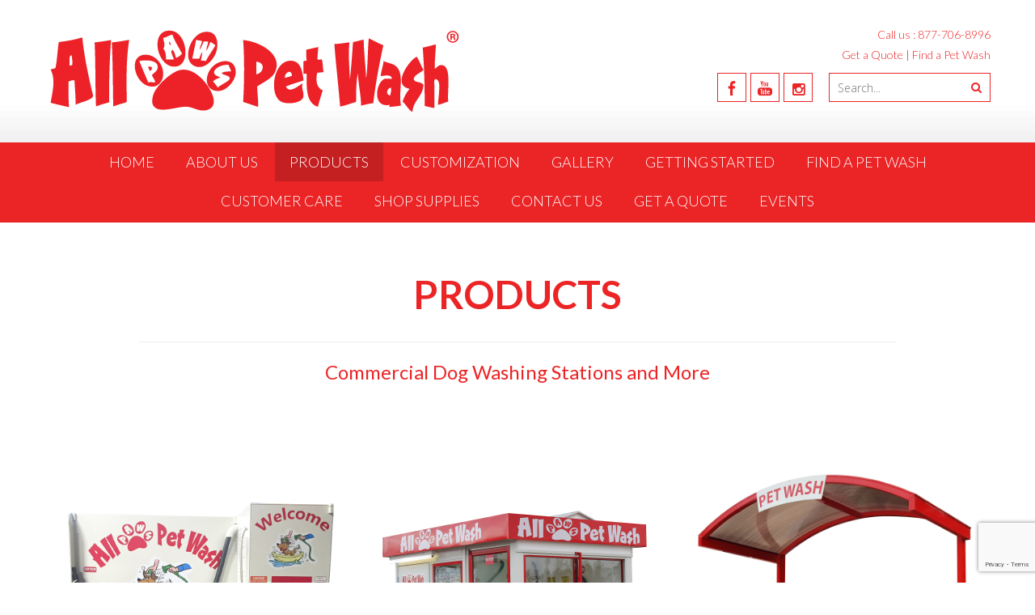

--- FILE ---
content_type: text/html; charset=UTF-8
request_url: https://allpawspetwash.com/products.html
body_size: 106578
content:
<!DOCTYPE html> 
<html dir="ltr" lang="en-US" prefix="og: https://ogp.me/ns#">
<head>
<meta name="viewport" content="width=device-width, initial-scale=1, shrink-to-fit=no">
<meta charset="UTF-8">

<link rel="profile" href="https://gmpg.org/xfn/11">
<link rel="pingback" href="">

<script>
(function(i,s,o,g,r,a,m){i['GoogleAnalyticsObject']=r;i[r]=i[r]||function(){
(i[r].q=i[r].q||[]).push(arguments)},i[r].l=1*new Date();a=s.createElement(o),
m=s.getElementsByTagName(o)[0];a.async=1;a.src=g;m.parentNode.insertBefore(a,m)
})(window,document,'script','//www.google-analytics.com/analytics.js','ga');
ga('create','UA-12342180-1', 'auto');
ga('send', 'pageview');
</script>
<title>Buy a Commercial Dog Wash Station | All Paws Pet Wash</title><link rel="preload" data-rocket-preload as="image" href="https://allpawspetwash.com/wp-content/themes/accesspress-lite/images/bgheader.jpg" fetchpriority="high"><link rel="preload" data-rocket-preload as="style" href="https://fonts.googleapis.com/css?family=Open%20Sans%3A400%2C400italic%2C300italic%2C300%2C600%2C600italic%7CLato%3A400%2C100%2C300%2C700%7CRoboto%3A400%2C300italic%2C300%2C700&#038;display=swap" /><link rel="stylesheet" href="https://fonts.googleapis.com/css?family=Open%20Sans%3A400%2C400italic%2C300italic%2C300%2C600%2C600italic%7CLato%3A400%2C100%2C300%2C700%7CRoboto%3A400%2C300italic%2C300%2C700&#038;display=swap" media="print" onload="this.media='all'" /><noscript><link rel="stylesheet" href="https://fonts.googleapis.com/css?family=Open%20Sans%3A400%2C400italic%2C300italic%2C300%2C600%2C600italic%7CLato%3A400%2C100%2C300%2C700%7CRoboto%3A400%2C300italic%2C300%2C700&#038;display=swap" /></noscript>
	<style>img:is([sizes="auto" i], [sizes^="auto," i]) { contain-intrinsic-size: 3000px 1500px }</style>
	
		<!-- All in One SEO 4.8.1.1 - aioseo.com -->
	<meta name="description" content="Need more business revenue? Add a self service pet wash to your business! Find out how a commercial dog washing station benefits both you &amp; your customers." />
	<meta name="robots" content="max-image-preview:large" />
	<link rel="canonical" href="https://allpawspetwash.com/products.html" />
	<meta name="generator" content="All in One SEO (AIOSEO) 4.8.1.1" />
		<meta property="og:locale" content="en_US" />
		<meta property="og:site_name" content="All Paws Pet Wash - Self-Serve Dog Washing Stations" />
		<meta property="og:type" content="article" />
		<meta property="og:title" content="Buy a Commercial Dog Wash Station | All Paws Pet Wash" />
		<meta property="og:description" content="Need more business revenue? Add a self service pet wash to your business! Find out how a commercial dog washing station benefits both you &amp; your customers." />
		<meta property="og:url" content="https://allpawspetwash.com/products.html" />
		<meta property="article:published_time" content="2012-01-11T01:14:27+00:00" />
		<meta property="article:modified_time" content="2024-08-27T15:19:25+00:00" />
		<meta name="twitter:card" content="summary" />
		<meta name="twitter:title" content="Buy a Commercial Dog Wash Station | All Paws Pet Wash" />
		<meta name="twitter:description" content="Need more business revenue? Add a self service pet wash to your business! Find out how a commercial dog washing station benefits both you &amp; your customers." />
		<script type="application/ld+json" class="aioseo-schema">
			{"@context":"https:\/\/schema.org","@graph":[{"@type":"BreadcrumbList","@id":"https:\/\/allpawspetwash.com\/products.html#breadcrumblist","itemListElement":[{"@type":"ListItem","@id":"https:\/\/allpawspetwash.com\/#listItem","position":1,"name":"Home","item":"https:\/\/allpawspetwash.com\/","nextItem":{"@type":"ListItem","@id":"https:\/\/allpawspetwash.com\/products.html#listItem","name":"Products"}},{"@type":"ListItem","@id":"https:\/\/allpawspetwash.com\/products.html#listItem","position":2,"name":"Products","previousItem":{"@type":"ListItem","@id":"https:\/\/allpawspetwash.com\/#listItem","name":"Home"}}]},{"@type":"Organization","@id":"https:\/\/allpawspetwash.com\/#organization","name":"All Paws Pet Wash","description":"Self-Serve Dog Washing Stations","url":"https:\/\/allpawspetwash.com\/"},{"@type":"WebPage","@id":"https:\/\/allpawspetwash.com\/products.html#webpage","url":"https:\/\/allpawspetwash.com\/products.html","name":"Buy a Commercial Dog Wash Station | All Paws Pet Wash","description":"Need more business revenue? Add a self service pet wash to your business! Find out how a commercial dog washing station benefits both you & your customers.","inLanguage":"en-US","isPartOf":{"@id":"https:\/\/allpawspetwash.com\/#website"},"breadcrumb":{"@id":"https:\/\/allpawspetwash.com\/products.html#breadcrumblist"},"datePublished":"2012-01-11T01:14:27+00:00","dateModified":"2024-08-27T15:19:25+00:00"},{"@type":"WebSite","@id":"https:\/\/allpawspetwash.com\/#website","url":"https:\/\/allpawspetwash.com\/","name":"All Paws Pet Wash","description":"Self-Serve Dog Washing Stations","inLanguage":"en-US","publisher":{"@id":"https:\/\/allpawspetwash.com\/#organization"}}]}
		</script>
		<!-- All in One SEO -->

<link rel='dns-prefetch' href='//widgetlogic.org' />
<link rel='dns-prefetch' href='//stackpath.bootstrapcdn.com' />
<link rel='dns-prefetch' href='//fonts.googleapis.com' />
<link rel='dns-prefetch' href='//www.googletagmanager.com' />
<link href='https://fonts.gstatic.com' crossorigin rel='preconnect' />
<link rel="alternate" type="application/rss+xml" title="All Paws Pet Wash &raquo; Feed" href="https://allpawspetwash.com/feed/" />
<link rel="alternate" type="application/rss+xml" title="All Paws Pet Wash &raquo; Comments Feed" href="https://allpawspetwash.com/comments/feed/" />
		<!-- This site uses the Google Analytics by MonsterInsights plugin v9.4.1 - Using Analytics tracking - https://www.monsterinsights.com/ -->
							<script src="//www.googletagmanager.com/gtag/js?id=G-L4Z7QL594B"  data-cfasync="false" data-wpfc-render="false" type="text/javascript" async></script>
			<script data-cfasync="false" data-wpfc-render="false" type="text/javascript">
				var mi_version = '9.4.1';
				var mi_track_user = true;
				var mi_no_track_reason = '';
								var MonsterInsightsDefaultLocations = {"page_location":"https:\/\/allpawspetwash.com\/products.html\/"};
				if ( typeof MonsterInsightsPrivacyGuardFilter === 'function' ) {
					var MonsterInsightsLocations = (typeof MonsterInsightsExcludeQuery === 'object') ? MonsterInsightsPrivacyGuardFilter( MonsterInsightsExcludeQuery ) : MonsterInsightsPrivacyGuardFilter( MonsterInsightsDefaultLocations );
				} else {
					var MonsterInsightsLocations = (typeof MonsterInsightsExcludeQuery === 'object') ? MonsterInsightsExcludeQuery : MonsterInsightsDefaultLocations;
				}

								var disableStrs = [
										'ga-disable-G-L4Z7QL594B',
									];

				/* Function to detect opted out users */
				function __gtagTrackerIsOptedOut() {
					for (var index = 0; index < disableStrs.length; index++) {
						if (document.cookie.indexOf(disableStrs[index] + '=true') > -1) {
							return true;
						}
					}

					return false;
				}

				/* Disable tracking if the opt-out cookie exists. */
				if (__gtagTrackerIsOptedOut()) {
					for (var index = 0; index < disableStrs.length; index++) {
						window[disableStrs[index]] = true;
					}
				}

				/* Opt-out function */
				function __gtagTrackerOptout() {
					for (var index = 0; index < disableStrs.length; index++) {
						document.cookie = disableStrs[index] + '=true; expires=Thu, 31 Dec 2099 23:59:59 UTC; path=/';
						window[disableStrs[index]] = true;
					}
				}

				if ('undefined' === typeof gaOptout) {
					function gaOptout() {
						__gtagTrackerOptout();
					}
				}
								window.dataLayer = window.dataLayer || [];

				window.MonsterInsightsDualTracker = {
					helpers: {},
					trackers: {},
				};
				if (mi_track_user) {
					function __gtagDataLayer() {
						dataLayer.push(arguments);
					}

					function __gtagTracker(type, name, parameters) {
						if (!parameters) {
							parameters = {};
						}

						if (parameters.send_to) {
							__gtagDataLayer.apply(null, arguments);
							return;
						}

						if (type === 'event') {
														parameters.send_to = monsterinsights_frontend.v4_id;
							var hookName = name;
							if (typeof parameters['event_category'] !== 'undefined') {
								hookName = parameters['event_category'] + ':' + name;
							}

							if (typeof MonsterInsightsDualTracker.trackers[hookName] !== 'undefined') {
								MonsterInsightsDualTracker.trackers[hookName](parameters);
							} else {
								__gtagDataLayer('event', name, parameters);
							}
							
						} else {
							__gtagDataLayer.apply(null, arguments);
						}
					}

					__gtagTracker('js', new Date());
					__gtagTracker('set', {
						'developer_id.dZGIzZG': true,
											});
					if ( MonsterInsightsLocations.page_location ) {
						__gtagTracker('set', MonsterInsightsLocations);
					}
										__gtagTracker('config', 'G-L4Z7QL594B', {"forceSSL":"true"} );
															window.gtag = __gtagTracker;										(function () {
						/* https://developers.google.com/analytics/devguides/collection/analyticsjs/ */
						/* ga and __gaTracker compatibility shim. */
						var noopfn = function () {
							return null;
						};
						var newtracker = function () {
							return new Tracker();
						};
						var Tracker = function () {
							return null;
						};
						var p = Tracker.prototype;
						p.get = noopfn;
						p.set = noopfn;
						p.send = function () {
							var args = Array.prototype.slice.call(arguments);
							args.unshift('send');
							__gaTracker.apply(null, args);
						};
						var __gaTracker = function () {
							var len = arguments.length;
							if (len === 0) {
								return;
							}
							var f = arguments[len - 1];
							if (typeof f !== 'object' || f === null || typeof f.hitCallback !== 'function') {
								if ('send' === arguments[0]) {
									var hitConverted, hitObject = false, action;
									if ('event' === arguments[1]) {
										if ('undefined' !== typeof arguments[3]) {
											hitObject = {
												'eventAction': arguments[3],
												'eventCategory': arguments[2],
												'eventLabel': arguments[4],
												'value': arguments[5] ? arguments[5] : 1,
											}
										}
									}
									if ('pageview' === arguments[1]) {
										if ('undefined' !== typeof arguments[2]) {
											hitObject = {
												'eventAction': 'page_view',
												'page_path': arguments[2],
											}
										}
									}
									if (typeof arguments[2] === 'object') {
										hitObject = arguments[2];
									}
									if (typeof arguments[5] === 'object') {
										Object.assign(hitObject, arguments[5]);
									}
									if ('undefined' !== typeof arguments[1].hitType) {
										hitObject = arguments[1];
										if ('pageview' === hitObject.hitType) {
											hitObject.eventAction = 'page_view';
										}
									}
									if (hitObject) {
										action = 'timing' === arguments[1].hitType ? 'timing_complete' : hitObject.eventAction;
										hitConverted = mapArgs(hitObject);
										__gtagTracker('event', action, hitConverted);
									}
								}
								return;
							}

							function mapArgs(args) {
								var arg, hit = {};
								var gaMap = {
									'eventCategory': 'event_category',
									'eventAction': 'event_action',
									'eventLabel': 'event_label',
									'eventValue': 'event_value',
									'nonInteraction': 'non_interaction',
									'timingCategory': 'event_category',
									'timingVar': 'name',
									'timingValue': 'value',
									'timingLabel': 'event_label',
									'page': 'page_path',
									'location': 'page_location',
									'title': 'page_title',
									'referrer' : 'page_referrer',
								};
								for (arg in args) {
																		if (!(!args.hasOwnProperty(arg) || !gaMap.hasOwnProperty(arg))) {
										hit[gaMap[arg]] = args[arg];
									} else {
										hit[arg] = args[arg];
									}
								}
								return hit;
							}

							try {
								f.hitCallback();
							} catch (ex) {
							}
						};
						__gaTracker.create = newtracker;
						__gaTracker.getByName = newtracker;
						__gaTracker.getAll = function () {
							return [];
						};
						__gaTracker.remove = noopfn;
						__gaTracker.loaded = true;
						window['__gaTracker'] = __gaTracker;
					})();
									} else {
										console.log("");
					(function () {
						function __gtagTracker() {
							return null;
						}

						window['__gtagTracker'] = __gtagTracker;
						window['gtag'] = __gtagTracker;
					})();
									}
			</script>
				<!-- / Google Analytics by MonsterInsights -->
		<style id='wp-emoji-styles-inline-css' type='text/css'>

	img.wp-smiley, img.emoji {
		display: inline !important;
		border: none !important;
		box-shadow: none !important;
		height: 1em !important;
		width: 1em !important;
		margin: 0 0.07em !important;
		vertical-align: -0.1em !important;
		background: none !important;
		padding: 0 !important;
	}
</style>
<link rel='stylesheet' id='wp-block-library-css' href='https://allpawspetwash.com/wp-includes/css/dist/block-library/style.min.css?ver=6.8.3' type='text/css' media='all' />
<style id='classic-theme-styles-inline-css' type='text/css'>
/*! This file is auto-generated */
.wp-block-button__link{color:#fff;background-color:#32373c;border-radius:9999px;box-shadow:none;text-decoration:none;padding:calc(.667em + 2px) calc(1.333em + 2px);font-size:1.125em}.wp-block-file__button{background:#32373c;color:#fff;text-decoration:none}
</style>
<link data-minify="1" rel='stylesheet' id='grs-gallery-block-css' href='https://allpawspetwash.com/wp-content/cache/min/1/wp-content/plugins/limb-gallery/css/grsBlock.css?ver=1768222416' type='text/css' media='all' />
<link data-minify="1" rel='stylesheet' id='block-widget-css' href='https://allpawspetwash.com/wp-content/cache/min/1/wp-content/plugins/widget-logic/block_widget/css/widget.css?ver=1768222416' type='text/css' media='all' />
<style id='global-styles-inline-css' type='text/css'>
:root{--wp--preset--aspect-ratio--square: 1;--wp--preset--aspect-ratio--4-3: 4/3;--wp--preset--aspect-ratio--3-4: 3/4;--wp--preset--aspect-ratio--3-2: 3/2;--wp--preset--aspect-ratio--2-3: 2/3;--wp--preset--aspect-ratio--16-9: 16/9;--wp--preset--aspect-ratio--9-16: 9/16;--wp--preset--color--black: #000000;--wp--preset--color--cyan-bluish-gray: #abb8c3;--wp--preset--color--white: #ffffff;--wp--preset--color--pale-pink: #f78da7;--wp--preset--color--vivid-red: #cf2e2e;--wp--preset--color--luminous-vivid-orange: #ff6900;--wp--preset--color--luminous-vivid-amber: #fcb900;--wp--preset--color--light-green-cyan: #7bdcb5;--wp--preset--color--vivid-green-cyan: #00d084;--wp--preset--color--pale-cyan-blue: #8ed1fc;--wp--preset--color--vivid-cyan-blue: #0693e3;--wp--preset--color--vivid-purple: #9b51e0;--wp--preset--gradient--vivid-cyan-blue-to-vivid-purple: linear-gradient(135deg,rgba(6,147,227,1) 0%,rgb(155,81,224) 100%);--wp--preset--gradient--light-green-cyan-to-vivid-green-cyan: linear-gradient(135deg,rgb(122,220,180) 0%,rgb(0,208,130) 100%);--wp--preset--gradient--luminous-vivid-amber-to-luminous-vivid-orange: linear-gradient(135deg,rgba(252,185,0,1) 0%,rgba(255,105,0,1) 100%);--wp--preset--gradient--luminous-vivid-orange-to-vivid-red: linear-gradient(135deg,rgba(255,105,0,1) 0%,rgb(207,46,46) 100%);--wp--preset--gradient--very-light-gray-to-cyan-bluish-gray: linear-gradient(135deg,rgb(238,238,238) 0%,rgb(169,184,195) 100%);--wp--preset--gradient--cool-to-warm-spectrum: linear-gradient(135deg,rgb(74,234,220) 0%,rgb(151,120,209) 20%,rgb(207,42,186) 40%,rgb(238,44,130) 60%,rgb(251,105,98) 80%,rgb(254,248,76) 100%);--wp--preset--gradient--blush-light-purple: linear-gradient(135deg,rgb(255,206,236) 0%,rgb(152,150,240) 100%);--wp--preset--gradient--blush-bordeaux: linear-gradient(135deg,rgb(254,205,165) 0%,rgb(254,45,45) 50%,rgb(107,0,62) 100%);--wp--preset--gradient--luminous-dusk: linear-gradient(135deg,rgb(255,203,112) 0%,rgb(199,81,192) 50%,rgb(65,88,208) 100%);--wp--preset--gradient--pale-ocean: linear-gradient(135deg,rgb(255,245,203) 0%,rgb(182,227,212) 50%,rgb(51,167,181) 100%);--wp--preset--gradient--electric-grass: linear-gradient(135deg,rgb(202,248,128) 0%,rgb(113,206,126) 100%);--wp--preset--gradient--midnight: linear-gradient(135deg,rgb(2,3,129) 0%,rgb(40,116,252) 100%);--wp--preset--font-size--small: 13px;--wp--preset--font-size--medium: 20px;--wp--preset--font-size--large: 36px;--wp--preset--font-size--x-large: 42px;--wp--preset--spacing--20: 0.44rem;--wp--preset--spacing--30: 0.67rem;--wp--preset--spacing--40: 1rem;--wp--preset--spacing--50: 1.5rem;--wp--preset--spacing--60: 2.25rem;--wp--preset--spacing--70: 3.38rem;--wp--preset--spacing--80: 5.06rem;--wp--preset--shadow--natural: 6px 6px 9px rgba(0, 0, 0, 0.2);--wp--preset--shadow--deep: 12px 12px 50px rgba(0, 0, 0, 0.4);--wp--preset--shadow--sharp: 6px 6px 0px rgba(0, 0, 0, 0.2);--wp--preset--shadow--outlined: 6px 6px 0px -3px rgba(255, 255, 255, 1), 6px 6px rgba(0, 0, 0, 1);--wp--preset--shadow--crisp: 6px 6px 0px rgba(0, 0, 0, 1);}:where(.is-layout-flex){gap: 0.5em;}:where(.is-layout-grid){gap: 0.5em;}body .is-layout-flex{display: flex;}.is-layout-flex{flex-wrap: wrap;align-items: center;}.is-layout-flex > :is(*, div){margin: 0;}body .is-layout-grid{display: grid;}.is-layout-grid > :is(*, div){margin: 0;}:where(.wp-block-columns.is-layout-flex){gap: 2em;}:where(.wp-block-columns.is-layout-grid){gap: 2em;}:where(.wp-block-post-template.is-layout-flex){gap: 1.25em;}:where(.wp-block-post-template.is-layout-grid){gap: 1.25em;}.has-black-color{color: var(--wp--preset--color--black) !important;}.has-cyan-bluish-gray-color{color: var(--wp--preset--color--cyan-bluish-gray) !important;}.has-white-color{color: var(--wp--preset--color--white) !important;}.has-pale-pink-color{color: var(--wp--preset--color--pale-pink) !important;}.has-vivid-red-color{color: var(--wp--preset--color--vivid-red) !important;}.has-luminous-vivid-orange-color{color: var(--wp--preset--color--luminous-vivid-orange) !important;}.has-luminous-vivid-amber-color{color: var(--wp--preset--color--luminous-vivid-amber) !important;}.has-light-green-cyan-color{color: var(--wp--preset--color--light-green-cyan) !important;}.has-vivid-green-cyan-color{color: var(--wp--preset--color--vivid-green-cyan) !important;}.has-pale-cyan-blue-color{color: var(--wp--preset--color--pale-cyan-blue) !important;}.has-vivid-cyan-blue-color{color: var(--wp--preset--color--vivid-cyan-blue) !important;}.has-vivid-purple-color{color: var(--wp--preset--color--vivid-purple) !important;}.has-black-background-color{background-color: var(--wp--preset--color--black) !important;}.has-cyan-bluish-gray-background-color{background-color: var(--wp--preset--color--cyan-bluish-gray) !important;}.has-white-background-color{background-color: var(--wp--preset--color--white) !important;}.has-pale-pink-background-color{background-color: var(--wp--preset--color--pale-pink) !important;}.has-vivid-red-background-color{background-color: var(--wp--preset--color--vivid-red) !important;}.has-luminous-vivid-orange-background-color{background-color: var(--wp--preset--color--luminous-vivid-orange) !important;}.has-luminous-vivid-amber-background-color{background-color: var(--wp--preset--color--luminous-vivid-amber) !important;}.has-light-green-cyan-background-color{background-color: var(--wp--preset--color--light-green-cyan) !important;}.has-vivid-green-cyan-background-color{background-color: var(--wp--preset--color--vivid-green-cyan) !important;}.has-pale-cyan-blue-background-color{background-color: var(--wp--preset--color--pale-cyan-blue) !important;}.has-vivid-cyan-blue-background-color{background-color: var(--wp--preset--color--vivid-cyan-blue) !important;}.has-vivid-purple-background-color{background-color: var(--wp--preset--color--vivid-purple) !important;}.has-black-border-color{border-color: var(--wp--preset--color--black) !important;}.has-cyan-bluish-gray-border-color{border-color: var(--wp--preset--color--cyan-bluish-gray) !important;}.has-white-border-color{border-color: var(--wp--preset--color--white) !important;}.has-pale-pink-border-color{border-color: var(--wp--preset--color--pale-pink) !important;}.has-vivid-red-border-color{border-color: var(--wp--preset--color--vivid-red) !important;}.has-luminous-vivid-orange-border-color{border-color: var(--wp--preset--color--luminous-vivid-orange) !important;}.has-luminous-vivid-amber-border-color{border-color: var(--wp--preset--color--luminous-vivid-amber) !important;}.has-light-green-cyan-border-color{border-color: var(--wp--preset--color--light-green-cyan) !important;}.has-vivid-green-cyan-border-color{border-color: var(--wp--preset--color--vivid-green-cyan) !important;}.has-pale-cyan-blue-border-color{border-color: var(--wp--preset--color--pale-cyan-blue) !important;}.has-vivid-cyan-blue-border-color{border-color: var(--wp--preset--color--vivid-cyan-blue) !important;}.has-vivid-purple-border-color{border-color: var(--wp--preset--color--vivid-purple) !important;}.has-vivid-cyan-blue-to-vivid-purple-gradient-background{background: var(--wp--preset--gradient--vivid-cyan-blue-to-vivid-purple) !important;}.has-light-green-cyan-to-vivid-green-cyan-gradient-background{background: var(--wp--preset--gradient--light-green-cyan-to-vivid-green-cyan) !important;}.has-luminous-vivid-amber-to-luminous-vivid-orange-gradient-background{background: var(--wp--preset--gradient--luminous-vivid-amber-to-luminous-vivid-orange) !important;}.has-luminous-vivid-orange-to-vivid-red-gradient-background{background: var(--wp--preset--gradient--luminous-vivid-orange-to-vivid-red) !important;}.has-very-light-gray-to-cyan-bluish-gray-gradient-background{background: var(--wp--preset--gradient--very-light-gray-to-cyan-bluish-gray) !important;}.has-cool-to-warm-spectrum-gradient-background{background: var(--wp--preset--gradient--cool-to-warm-spectrum) !important;}.has-blush-light-purple-gradient-background{background: var(--wp--preset--gradient--blush-light-purple) !important;}.has-blush-bordeaux-gradient-background{background: var(--wp--preset--gradient--blush-bordeaux) !important;}.has-luminous-dusk-gradient-background{background: var(--wp--preset--gradient--luminous-dusk) !important;}.has-pale-ocean-gradient-background{background: var(--wp--preset--gradient--pale-ocean) !important;}.has-electric-grass-gradient-background{background: var(--wp--preset--gradient--electric-grass) !important;}.has-midnight-gradient-background{background: var(--wp--preset--gradient--midnight) !important;}.has-small-font-size{font-size: var(--wp--preset--font-size--small) !important;}.has-medium-font-size{font-size: var(--wp--preset--font-size--medium) !important;}.has-large-font-size{font-size: var(--wp--preset--font-size--large) !important;}.has-x-large-font-size{font-size: var(--wp--preset--font-size--x-large) !important;}
:where(.wp-block-post-template.is-layout-flex){gap: 1.25em;}:where(.wp-block-post-template.is-layout-grid){gap: 1.25em;}
:where(.wp-block-columns.is-layout-flex){gap: 2em;}:where(.wp-block-columns.is-layout-grid){gap: 2em;}
:root :where(.wp-block-pullquote){font-size: 1.5em;line-height: 1.6;}
</style>
<link data-minify="1" rel='stylesheet' id='aps-animate-css-css' href='https://allpawspetwash.com/wp-content/cache/min/1/wp-content/plugins/accesspress-social-icons/css/animate.css?ver=1768222416' type='text/css' media='all' />
<link data-minify="1" rel='stylesheet' id='aps-frontend-css-css' href='https://allpawspetwash.com/wp-content/cache/min/1/wp-content/plugins/accesspress-social-icons/css/frontend.css?ver=1768222416' type='text/css' media='all' />
<link data-minify="1" rel='stylesheet' id='cpsh-shortcodes-css' href='https://allpawspetwash.com/wp-content/cache/min/1/wp-content/plugins/column-shortcodes/assets/css/shortcodes.css?ver=1768222416' type='text/css' media='all' />
<link data-minify="1" rel='stylesheet' id='grsFontAwesome.css-css' href='https://allpawspetwash.com/wp-content/cache/min/1/font-awesome/4.7.0/css/font-awesome.min.css?ver=1768222417' type='text/css' media='all' />
<link data-minify="1" rel='stylesheet' id='grsFrontend.css-css' href='https://allpawspetwash.com/wp-content/cache/min/1/wp-content/plugins/limb-gallery/css/grsFrontend.css?ver=1768222417' type='text/css' media='all' />
<link data-minify="1" rel='stylesheet' id='questions-plugin-styles-css' href='https://allpawspetwash.com/wp-content/cache/min/1/wp-content/plugins/questions/includes/css/display.css?ver=1768222417' type='text/css' media='all' />
<link rel='stylesheet' id='siteorigin-panels-front-css' href='https://allpawspetwash.com/wp-content/plugins/siteorigin-panels/css/front-flex.min.css?ver=2.33.5' type='text/css' media='all' />
<link rel='stylesheet' id='meet-my-team-plugin-styles-css' href='https://allpawspetwash.com/wp-content/plugins/meet-my-team/public/css/public.min.css?ver=2.1.1' type='text/css' media='all' />
<link rel='stylesheet' id='wpforms-classic-full-css' href='https://allpawspetwash.com/wp-content/plugins/wpforms/assets/css/frontend/classic/wpforms-full.min.css?ver=1.9.5.1' type='text/css' media='all' />

<link data-minify="1" rel='stylesheet' id='accesspresslite-font-awesome-css' href='https://allpawspetwash.com/wp-content/cache/min/1/wp-content/themes/accesspress-lite/css/font-awesome.min.css?ver=1768222417' type='text/css' media='all' />
<link data-minify="1" rel='stylesheet' id='accesspresslite-fancybox-css-css' href='https://allpawspetwash.com/wp-content/cache/min/1/wp-content/themes/accesspress-lite/css/nivo-lightbox.css?ver=1768222417' type='text/css' media='all' />
<link data-minify="1" rel='stylesheet' id='accesspresslite-bx-slider-style-css' href='https://allpawspetwash.com/wp-content/cache/min/1/wp-content/themes/accesspress-lite/css/jquery.bxslider.css?ver=1768222417' type='text/css' media='all' />
<link data-minify="1" rel='stylesheet' id='accesspresslite-woo-commerce-style-css' href='https://allpawspetwash.com/wp-content/cache/min/1/wp-content/themes/accesspress-lite/css/woocommerce.css?ver=1768222417' type='text/css' media='all' />
<link data-minify="1" rel='stylesheet' id='accesspresslite-font-style-css' href='https://allpawspetwash.com/wp-content/cache/min/1/wp-content/themes/accesspress-lite/css/fonts.css?ver=1768222417' type='text/css' media='all' />
<link data-minify="1" rel='stylesheet' id='accesspresslite-style-css' href='https://allpawspetwash.com/wp-content/cache/min/1/wp-content/themes/accesspress-lite/style.css?ver=1768222417' type='text/css' media='all' />
<link data-minify="1" rel='stylesheet' id='accesspresslite-responsive-css' href='https://allpawspetwash.com/wp-content/cache/min/1/wp-content/themes/accesspress-lite/css/responsive.css?ver=1768222417' type='text/css' media='all' />
<style id='akismet-widget-style-inline-css' type='text/css'>

			.a-stats {
				--akismet-color-mid-green: #357b49;
				--akismet-color-white: #fff;
				--akismet-color-light-grey: #f6f7f7;

				max-width: 350px;
				width: auto;
			}

			.a-stats * {
				all: unset;
				box-sizing: border-box;
			}

			.a-stats strong {
				font-weight: 600;
			}

			.a-stats a.a-stats__link,
			.a-stats a.a-stats__link:visited,
			.a-stats a.a-stats__link:active {
				background: var(--akismet-color-mid-green);
				border: none;
				box-shadow: none;
				border-radius: 8px;
				color: var(--akismet-color-white);
				cursor: pointer;
				display: block;
				font-family: -apple-system, BlinkMacSystemFont, 'Segoe UI', 'Roboto', 'Oxygen-Sans', 'Ubuntu', 'Cantarell', 'Helvetica Neue', sans-serif;
				font-weight: 500;
				padding: 12px;
				text-align: center;
				text-decoration: none;
				transition: all 0.2s ease;
			}

			/* Extra specificity to deal with TwentyTwentyOne focus style */
			.widget .a-stats a.a-stats__link:focus {
				background: var(--akismet-color-mid-green);
				color: var(--akismet-color-white);
				text-decoration: none;
			}

			.a-stats a.a-stats__link:hover {
				filter: brightness(110%);
				box-shadow: 0 4px 12px rgba(0, 0, 0, 0.06), 0 0 2px rgba(0, 0, 0, 0.16);
			}

			.a-stats .count {
				color: var(--akismet-color-white);
				display: block;
				font-size: 1.5em;
				line-height: 1.4;
				padding: 0 13px;
				white-space: nowrap;
			}
		
</style>
<link data-minify="1" rel='stylesheet' id='dry_awp_theme_style-css' href='https://allpawspetwash.com/wp-content/cache/min/1/wp-content/plugins/advanced-wp-columns/assets/css/awp-columns.css?ver=1768222417' type='text/css' media='all' />
<style id='dry_awp_theme_style-inline-css' type='text/css'>
@media screen and (max-width: 1024px) {	.csColumn {		clear: both !important;		float: none !important;		text-align: center !important;		margin-left:  10% !important;		margin-right: 10% !important;		width: 80% !important;	}	.csColumnGap {		display: none !important;	}}
</style>
<link data-minify="1" rel='stylesheet' id='easy_table_style-css' href='https://allpawspetwash.com/wp-content/cache/min/1/wp-content/plugins/easy-table/themes/cuscosky/style.css?ver=1768222417' type='text/css' media='all' />
<link data-minify="1" rel='stylesheet' id='threesixty-css' href='https://allpawspetwash.com/wp-content/cache/min/1/wp-content/plugins/smart-product-viewer/includes/css/360.css?ver=1768222417' type='text/css' media='all' />
<link data-minify="1" rel='stylesheet' id='magnific-popup-css' href='https://allpawspetwash.com/wp-content/cache/min/1/wp-content/plugins/smart-product-viewer/includes/css/magnific-popup.css?ver=1768222417' type='text/css' media='all' />
<link rel='stylesheet' id='pt-tabs-style-css' href='https://allpawspetwash.com/wp-content/plugins/tabs-widget-for-page-builder/assets/css/style.min.css?ver=1.2.1' type='text/css' media='all' />
<link data-minify="1" rel='stylesheet' id='tmm-css' href='https://allpawspetwash.com/wp-content/cache/min/1/wp-content/plugins/team-members/inc/css/tmm_style.css?ver=1768222417' type='text/css' media='all' />
<style id='rocket-lazyload-inline-css' type='text/css'>
.rll-youtube-player{position:relative;padding-bottom:56.23%;height:0;overflow:hidden;max-width:100%;}.rll-youtube-player:focus-within{outline: 2px solid currentColor;outline-offset: 5px;}.rll-youtube-player iframe{position:absolute;top:0;left:0;width:100%;height:100%;z-index:100;background:0 0}.rll-youtube-player img{bottom:0;display:block;left:0;margin:auto;max-width:100%;width:100%;position:absolute;right:0;top:0;border:none;height:auto;-webkit-transition:.4s all;-moz-transition:.4s all;transition:.4s all}.rll-youtube-player img:hover{-webkit-filter:brightness(75%)}.rll-youtube-player .play{height:100%;width:100%;left:0;top:0;position:absolute;background:url(https://allpawspetwash.com/wp-content/plugins/wp-rocket/assets/img/youtube.png) no-repeat center;background-color: transparent !important;cursor:pointer;border:none;}
</style>
<link data-minify="1" rel='stylesheet' id='easymedia_styles-css' href='https://allpawspetwash.com/wp-content/cache/min/1/wp-content/plugins/easy-media-gallery/css/frontend.css?ver=1768222417' type='text/css' media='all' />
<script type="text/javascript" src="https://allpawspetwash.com/wp-includes/js/swfobject.js?ver=2.2-20120417" id="swfobject-js"></script>
<script type="text/javascript" src="https://allpawspetwash.com/wp-includes/js/jquery/jquery.min.js?ver=3.7.1" id="jquery-core-js"></script>
<script type="text/javascript" src="https://allpawspetwash.com/wp-includes/js/jquery/jquery-migrate.min.js?ver=3.4.1" id="jquery-migrate-js"></script>
<script type="text/javascript" src="https://allpawspetwash.com/wp-content/plugins/google-analytics-for-wordpress/assets/js/frontend-gtag.min.js?ver=9.4.1" id="monsterinsights-frontend-script-js" async="async" data-wp-strategy="async"></script>
<script data-cfasync="false" data-wpfc-render="false" type="text/javascript" id='monsterinsights-frontend-script-js-extra'>/* <![CDATA[ */
var monsterinsights_frontend = {"js_events_tracking":"true","download_extensions":"doc,pdf,ppt,zip,xls,docx,pptx,xlsx","inbound_paths":"[]","home_url":"https:\/\/allpawspetwash.com","hash_tracking":"false","v4_id":"G-L4Z7QL594B"};/* ]]> */
</script>
<script type="text/javascript" src="https://allpawspetwash.com/wp-includes/js/tinymce/tinymce.min.js?ver=49110-20250317" id="wp-tinymce-root-js"></script>
<script type="text/javascript" src="https://allpawspetwash.com/wp-includes/js/tinymce/plugins/compat3x/plugin.min.js?ver=49110-20250317" id="wp-tinymce-js"></script>
<script type="text/javascript" src="https://allpawspetwash.com/wp-content/plugins/accesspress-social-icons/js/frontend.js?ver=1.8.5" id="aps-frontend-js-js"></script>
<script type="text/javascript" src="https://allpawspetwash.com/wp-content/plugins/limb-gallery/js/angular.min.js?ver=1.5.7" id="angular.min.js-js"></script>
<script type="text/javascript" src="https://allpawspetwash.com/wp-content/plugins/limb-gallery/js/hammer.min.js?ver=1.5.7" id="hammer.min.js-js"></script>
<script type="text/javascript" id="grsFrontend.min-js-extra">
/* <![CDATA[ */
var frontTransObj = {"text_077":"There is no images in this gallery","text_078":"Album is empty","text_079":"There is no gallery matching your id or it was deleted","text_080":"There is no album matching your id or it was deleted","Back":"Back","text_094":"Close comments","Name":"Name","Email":"Email","text_081":"Leave a comment","text_095":"Reload captcha","Load more":"Load more","text_082":"Your browser does not support the video tag.","text_083":"Share on Facebook","text_084":"Share on Twitter","text_085":"Share on Google+","text_086":"Share on Pinterest","text_087":"Share on Tumblr","text_088":"Share on Linkedin","text_089":"Share on Reddit","text_090":"Play\/Pause","text_091":"Show\/Hide info","text_092":"Show comments","Close":"Close","text_093":" of "};
var scriptData = {"grsPlanName":"free","grsIsPremium":"","grsWpUploaderUrl":"https:\/\/allpawspetwash.com\/wp-content\/uploads\/","grsPluginUrl":"https:\/\/allpawspetwash.com\/wp-content\/plugins\/limb-gallery","grsShareUrl":"https:\/\/allpawspetwash.com\/wp-admin\/admin-ajax.php?action=grsGalleryAjax&grsAction=share","grsAjaxUrl":"https:\/\/allpawspetwash.com\/wp-admin\/admin-ajax.php","grsUploaderUrl":"https:\/\/allpawspetwash.com\/wp-content\/uploads\/limb-gallery\/","grsPluginVer":"1.5.7"};
/* ]]> */
</script>
<script type="text/javascript" src="https://allpawspetwash.com/wp-content/plugins/limb-gallery/js/grsFrontend.min.js?ver=1.5.7" id="grsFrontend.min-js"></script>
<script type="text/javascript" id="ga_events_main_script-js-extra">
/* <![CDATA[ */
var ga_options = {"anonymizeip":"","advanced":"","snippet_type":"universal","tracking_id":"UA-12342180-1","gtm_id":"","domain":"","click_elements":[],"scroll_elements":[],"link_clicks_delay":"120","download_tracking_type":["pdf","mp3","pptx","docx"],"force_snippet":"none"};
var gaePlaceholders = {"is_front_page":"","page_title":"Products"};
/* ]]> */
</script>
<script type="text/javascript" src="https://allpawspetwash.com/wp-content/plugins/wp-google-analytics-events/js/main.js?ver=1.0" id="ga_events_main_script-js"></script>
<script type="text/javascript" src="https://allpawspetwash.com/wp-content/plugins/meet-my-team/public/js/public.min.js?ver=2.1.1" id="meet-my-team-plugin-script-js"></script>
<script type="text/javascript" src="https://allpawspetwash.com/wp-content/themes/accesspress-lite/js/sticky-sidebar/theia-sticky-sidebar.js?ver=6.8.3" id="accesspresslite-stickey-sidebar-js-js"></script>
<script type="text/javascript" src="https://allpawspetwash.com/wp-content/plugins/questions//components/charts/dimple/lib/d3.min.js?ver=6.8.3" id="questions-d3-js-js"></script>
<script type="text/javascript" src="https://allpawspetwash.com/wp-content/plugins/questions//components/charts/dimple/lib/dimple.v2.1.2.min.js?ver=6.8.3" id="questions-dimple-js-js"></script>
<script type="text/javascript" src="https://allpawspetwash.com/wp-content/plugins/smart-product-viewer/includes/js/jquery.magnific-popup.min.js?ver=6.8.3" id="magnific-popup-js"></script>
<script type="text/javascript" src="https://allpawspetwash.com/wp-content/plugins/smart-product-viewer/includes/js/smart.product.min.js?ver=6.8.3" id="smart-product-js"></script>
<script type="text/javascript" src="https://allpawspetwash.com/wp-content/plugins/tabs-widget-for-page-builder/assets/js/main.min.js?ver=1.2.1" id="pt-tabs-main-js-js"></script>
<link rel="https://api.w.org/" href="https://allpawspetwash.com/wp-json/" /><link rel="alternate" title="JSON" type="application/json" href="https://allpawspetwash.com/wp-json/wp/v2/pages/22" /><link rel="EditURI" type="application/rsd+xml" title="RSD" href="https://allpawspetwash.com/xmlrpc.php?rsd" />
<meta name="generator" content="WordPress 6.8.3" />
<link rel='shortlink' href='https://allpawspetwash.com/?p=22' />
<link rel="alternate" title="oEmbed (JSON)" type="application/json+oembed" href="https://allpawspetwash.com/wp-json/oembed/1.0/embed?url=https%3A%2F%2Fallpawspetwash.com%2Fproducts.html" />
<link rel="alternate" title="oEmbed (XML)" type="text/xml+oembed" href="https://allpawspetwash.com/wp-json/oembed/1.0/embed?url=https%3A%2F%2Fallpawspetwash.com%2Fproducts.html&#038;format=xml" />
        <script type="text/javascript">
            (function () {
                window.lsow_fs = {can_use_premium_code: false};
            })();
        </script>
        <meta name="generator" content="Site Kit by Google 1.151.0" /><!-- Google Tag Manager -->
<script>(function(w,d,s,l,i){w[l]=w[l]||[];w[l].push({'gtm.start':
new Date().getTime(),event:'gtm.js'});var f=d.getElementsByTagName(s)[0],
j=d.createElement(s),dl=l!='dataLayer'?'&l='+l:'';j.async=true;j.src=
'https://www.googletagmanager.com/gtm.js?id='+i+dl;f.parentNode.insertBefore(j,f);
})(window,document,'script','dataLayer','GTM-K5QP5RW');</script>
<!-- End Google Tag Manager -->

<!-- Google tag (gtag.js) -->
<script async src="https://www.googletagmanager.com/gtag/js?id=G-H4S60ZYVH7"></script>
<script>
  window.dataLayer = window.dataLayer || [];
  function gtag(){dataLayer.push(arguments);}
  gtag('js', new Date());

  gtag('config', 'G-H4S60ZYVH7');
</script>

<!-- Google tag (gtag.js) -->
<script async src="https://www.googletagmanager.com/gtag/js?id=UA-12342180-1"></script>
<script>
  window.dataLayer = window.dataLayer || [];
  function gtag(){dataLayer.push(arguments);}
  gtag('js', new Date());

  gtag('config', 'UA-12342180-1');
</script><!-- --------- START PLUGIN REVENUECLOUDFX-WP - HEADER SCRIPTS --------- -->
	<!-- MCFX - Primary Tracking Script -->
	<script type='text/javascript' data-registered="mcfx-plugin">
		/* global mcfx */
		(function (w,d,o,u,a,m) {
			w[o]=w[o]||function(){(w[o].q=w[o].q||[]).push(arguments);
			},w[o].e=1*new Date();w[o].u=u;a=d.createElement('script'),
			m=d.getElementsByTagName('script')[0];a.async=1;
			a.src=u+'/mcfx.js';m.parentNode.insertBefore(a, m);
		})(window, document, 'mcfx', 'https://t.marketingcloudfx.com');
		mcfx('create', 63 );
	</script>
	<!-- Helper Script -->
	<script type='text/javascript' data-registered="mcfx-plugin" >
		/* global mcfx */
		window.mcfxCaptureCustomFormData = function( data, formId='form-from-mcfxCaptureCustomFormData', dataFxId = null ) {
			const formEl = document.createElement('form');
			formEl.id = formId;
			// avoids duplication for pseudo forms
			formEl.setAttribute('data-fx-id', dataFxId || formId );
			for ( const field of data ) {
				const fieldEl = document.createElement('input');
				fieldEl.type = 'hidden';
				for ( const key in field ) {
					fieldEl[key] = field[key];
				}
				formEl.appendChild(fieldEl);
			}
			mcfx( 'capture', formEl );
		}
	</script>
<!-- --------- END PLUGIN REVENUECLOUDFX-WP - HEADER SCRIPTS --------- -->
<link rel="shortcut icon" type="image/png" href="https://allpawspetwash.com/wp-content/uploads/2017/01/FavIcon.png"/><style type="text/css"></style>
<!-- Google AdSense meta tags added by Site Kit -->
<meta name="google-adsense-platform-account" content="ca-host-pub-2644536267352236">
<meta name="google-adsense-platform-domain" content="sitekit.withgoogle.com">
<!-- End Google AdSense meta tags added by Site Kit -->
<link data-minify="1" rel="stylesheet" type="text/css" media="screen,projection" href="https://allpawspetwash.com/wp-content/cache/min/1/wp-content/plugins/easy-media-gallery/css/styles/mediabox/Light.css?ver=1768222417" />

<!-- Easy Media Gallery Lite START (version 1.3.170)-->       
    
    <script type="text/javascript">
	/*<![CDATA[*/
	/* Easy Media Gallery */
    jQuery(document).ready(function($) {	
		var add = "easymedia";
jQuery('.da-thumbs a[rel!="easymedia"]').attr('rel', function (i, old) {
    return old ? old + ' ' + add : add; });		
    });
    /*]]>*/</script>

    <!--[if lt IE 9]>
<script src="https://allpawspetwash.com/wp-content/plugins/easy-media-gallery/includes/js/func/html5.js" type="text/javascript"></script>
<![endif]-->  


<!-- Easy Media Gallery Lite  END  -->   
    
	<style media="all" id="siteorigin-panels-layouts-head">/* Layout 22 */ #pgc-22-0-0 , #pgc-22-3-0 , #pgc-22-4-0 , #pgc-22-5-0 , #pgc-22-6-0 { width:100%;width:calc(100% - ( 0 * 30px ) ) } #pg-22-0 , #pg-22-1 , #pg-22-2 , #pg-22-3 , #pg-22-4 , #pg-22-5 , #pl-22 .so-panel { margin-bottom:30px } #pgc-22-1-0 , #pgc-22-1-1 , #pgc-22-1-2 , #pgc-22-2-0 , #pgc-22-2-1 , #pgc-22-2-2 { width:33.3333%;width:calc(33.3333% - ( 0.666666666667 * 30px ) ) } #pl-22 .so-panel:last-of-type { margin-bottom:0px } #panel-22-0-0-0> .panel-widget-style { padding:0px 0px 75px 0px } #pg-22-3.panel-has-style > .panel-row-style, #pg-22-3.panel-no-style { -webkit-align-items:flex-start;align-items:flex-start } #panel-22-5-0-0> .panel-widget-style { padding:100px 0px 100px 0px } #panel-22-6-0-1> .panel-widget-style , #panel-22-6-0-3> .panel-widget-style , #panel-22-6-0-4> .panel-widget-style { padding:0px 0px 0px 100px } @media (max-width:780px){ #pg-22-0.panel-no-style, #pg-22-0.panel-has-style > .panel-row-style, #pg-22-0 , #pg-22-1.panel-no-style, #pg-22-1.panel-has-style > .panel-row-style, #pg-22-1 , #pg-22-2.panel-no-style, #pg-22-2.panel-has-style > .panel-row-style, #pg-22-2 , #pg-22-3.panel-no-style, #pg-22-3.panel-has-style > .panel-row-style, #pg-22-3 , #pg-22-4.panel-no-style, #pg-22-4.panel-has-style > .panel-row-style, #pg-22-4 , #pg-22-5.panel-no-style, #pg-22-5.panel-has-style > .panel-row-style, #pg-22-5 , #pg-22-6.panel-no-style, #pg-22-6.panel-has-style > .panel-row-style, #pg-22-6 { -webkit-flex-direction:column;-ms-flex-direction:column;flex-direction:column } #pg-22-0 > .panel-grid-cell , #pg-22-0 > .panel-row-style > .panel-grid-cell , #pg-22-1 > .panel-grid-cell , #pg-22-1 > .panel-row-style > .panel-grid-cell , #pg-22-2 > .panel-grid-cell , #pg-22-2 > .panel-row-style > .panel-grid-cell , #pg-22-3 > .panel-grid-cell , #pg-22-3 > .panel-row-style > .panel-grid-cell , #pg-22-4 > .panel-grid-cell , #pg-22-4 > .panel-row-style > .panel-grid-cell , #pg-22-5 > .panel-grid-cell , #pg-22-5 > .panel-row-style > .panel-grid-cell , #pg-22-6 > .panel-grid-cell , #pg-22-6 > .panel-row-style > .panel-grid-cell { width:100%;margin-right:0 } #pgc-22-1-0 , #pgc-22-1-1 , #pgc-22-2-0 , #pgc-22-2-1 { margin-bottom:30px } #pl-22 .panel-grid-cell { padding:0 } #pl-22 .panel-grid .panel-grid-cell-empty { display:none } #pl-22 .panel-grid .panel-grid-cell-mobile-last { margin-bottom:0px }  } </style><link rel="icon" href="https://allpawspetwash.com/wp-content/uploads/2016/06/cropped-webIcon-32x32.png" sizes="32x32" />
<link rel="icon" href="https://allpawspetwash.com/wp-content/uploads/2016/06/cropped-webIcon-192x192.png" sizes="192x192" />
<link rel="apple-touch-icon" href="https://allpawspetwash.com/wp-content/uploads/2016/06/cropped-webIcon-180x180.png" />
<meta name="msapplication-TileImage" content="https://allpawspetwash.com/wp-content/uploads/2016/06/cropped-webIcon-270x270.png" />
		<!--Please login to apps.ignitefeedback.com to change your survey behavior-->
	    <script type='text/javascript'>window._igniter = window._igniter || []; window._igniter.push(['or-RH3', 'https://apps.ignitefeedback.com/']);</script>
	    <script src='https://apps.ignitefeedback.com/assets/javascripts/w/1/igniter.js' async></script>
				<style type="text/css" id="wp-custom-css">
			.entry-header a{
	    color: #666;
}		</style>
		<noscript><style id="rocket-lazyload-nojs-css">.rll-youtube-player, [data-lazy-src]{display:none !important;}</style></noscript><meta name="generator" content="WP Rocket 3.18.3" data-wpr-features="wpr_lazyload_images wpr_lazyload_iframes wpr_oci wpr_minify_css wpr_desktop" /></head>

<body data-rsssl=1 class="wp-singular page-template-default page page-id-22 page-parent wp-theme-accesspress-lite siteorigin-panels siteorigin-panels-before-js group-blog body_template_one no-sidebar">
<div  id="page" class="site">

	<header  id="masthead" class="site-header">
    <div  id="top-header">
		<div  class="ak-container">
			<div class="site-branding">
				<a href="https://allpawspetwash.com/">				
									<img src="data:image/svg+xml,%3Csvg%20xmlns='http://www.w3.org/2000/svg'%20viewBox='0%200%200%200'%3E%3C/svg%3E" alt="All Paws Pet Wash" data-lazy-src="https://allpawspetwash.com/wp-content/uploads/2015/07/cropped-APPW-Logo-R2.png"><noscript><img src="https://allpawspetwash.com/wp-content/uploads/2015/07/cropped-APPW-Logo-R2.png" alt="All Paws Pet Wash"></noscript>
						
				</a>
				
			</div><!-- .site-branding -->
        

			<div class="right-header clearfix">
				<div class="header-text"><p>Call us : <a href="tel:+1-877-880-6056">877-880-6056</a></p>
<p><a href="https://allpawspetwash.com/request-pricing.html">Get a Quote</a> | <a href="https://allpawspetwash.com/findapetwash.html">Find a Pet Wash</a> </p>
</div>                <div class="clearfix"></div>
                	<div class="socials">
		<a href="https://www.facebook.com/pages/All-Paws-Pet-Wash/240808312635177" class="facebook" title="Facebook" target="_blank"><span class="font-icon-social-facebook"></span></a>
	
	
	
		<a href="https://www.youtube.com/channel/UC8CAtzaEGToV5I1lu3wkwGA" class="youtube" title="Youtube" target="_blank"><span class="font-icon-social-youtube"></span></a>
	
	
	
	
	
	
		<a href="https://www.instagram.com/allpawspetwashco/" class="instagram" title="instagram" target="_blank"><span class="fa fa-instagram"></span></a>
	
	
	
	
	
		</div>
				<div class="ak-search">
						<form method="get" class="searchform" action="https://allpawspetwash.com/" role="search">
		<input type="text" name="s" value="" class="s" placeholder="Search..." />
		<button type="submit" name="submit" class="searchsubmit"><i class="fa fa-search"></i></button>
	</form>
				</div>
							</div><!-- .right-header -->
		</div><!-- .ak-container -->
  </div><!-- #top-header -->

		
		<nav id="site-navigation" class="main-navigation menu-center">
			<div class="ak-container">
				<div class="menu-toggle">Menu</div>

				<div class="menu-navmenu-container"><ul id="menu-navmenu" class="menu"><li id="menu-item-492118" class="menu-item menu-item-type-post_type menu-item-object-page menu-item-home menu-item-492118"><a href="https://allpawspetwash.com/">Home</a></li>
<li id="menu-item-66" class="menu-item menu-item-type-post_type menu-item-object-page menu-item-66"><a href="https://allpawspetwash.com/products/about.html">about us</a></li>
<li id="menu-item-67" class="menu-item menu-item-type-post_type menu-item-object-page current-menu-item page_item page-item-22 current_page_item menu-item-has-children menu-item-67"><a href="https://allpawspetwash.com/products.html" aria-current="page">products</a>
<ul class="sub-menu">
	<li id="menu-item-70" class="menu-item menu-item-type-post_type menu-item-object-page menu-item-has-children menu-item-70"><a href="https://allpawspetwash.com/apw.html">TUB Models</a>
	<ul class="sub-menu">
		<li id="menu-item-492122" class="menu-item menu-item-type-custom menu-item-object-custom menu-item-492122"><a href="https://allpawspetwash.com/apw-option-a.html">>TUB – Revenue</a></li>
		<li id="menu-item-492123" class="menu-item menu-item-type-custom menu-item-object-custom menu-item-492123"><a href="https://allpawspetwash.com/apw-option-c.html">>TUB – Amenity</a></li>
		<li id="menu-item-492124" class="menu-item menu-item-type-custom menu-item-object-custom menu-item-492124"><a href="https://allpawspetwash.com/products-2/awnings-new.html">>Awnings</a></li>
	</ul>
</li>
	<li id="menu-item-492119" class="menu-item menu-item-type-custom menu-item-object-custom menu-item-has-children menu-item-492119"><a href="https://allpawspetwash.com/products/modular-buildings.html">>KIOSK Models</a>
	<ul class="sub-menu">
		<li id="menu-item-492120" class="menu-item menu-item-type-custom menu-item-object-custom menu-item-492120"><a href="https://allpawspetwash.com/ada-813.html">>KIOSK – Single</a></li>
		<li id="menu-item-492121" class="menu-item menu-item-type-custom menu-item-object-custom menu-item-492121"><a href="https://allpawspetwash.com/ada-821.html">>KIOSK – Double</a></li>
	</ul>
</li>
	<li id="menu-item-492126" class="menu-item menu-item-type-custom menu-item-object-custom menu-item-492126"><a href="https://allpawspetwash.com/products-2/soaps-and-shampoos.html">>Soaps and Shampoos</a></li>
	<li id="menu-item-492125" class="menu-item menu-item-type-custom menu-item-object-custom menu-item-492125"><a href="https://allpawspetwash.com/mobile-app.html">>Mobile App</a></li>
	<li id="menu-item-492127" class="menu-item menu-item-type-custom menu-item-object-custom menu-item-492127"><a href="https://allpawspetwash.com/certifications.html">>Certifications</a></li>
</ul>
</li>
<li id="menu-item-492099" class="menu-item menu-item-type-custom menu-item-object-custom menu-item-has-children menu-item-492099"><a href="https://allpawspetwash.com/customization.html">Customization</a>
<ul class="sub-menu">
	<li id="menu-item-492100" class="menu-item menu-item-type-custom menu-item-object-custom menu-item-492100"><a href="https://allpawspetwash.com/products-2/example-designs.html">Example Designs</a></li>
</ul>
</li>
<li id="menu-item-492101" class="menu-item menu-item-type-custom menu-item-object-custom menu-item-has-children menu-item-492101"><a href="https://allpawspetwash.com/gallery.html">Gallery</a>
<ul class="sub-menu">
	<li id="menu-item-492104" class="menu-item menu-item-type-custom menu-item-object-custom menu-item-492104"><a href="https://allpawspetwash.com/video.html">>Self-Serve Pet Wash Videos</a></li>
</ul>
</li>
<li id="menu-item-492102" class="menu-item menu-item-type-custom menu-item-object-custom menu-item-has-children menu-item-492102"><a href="https://allpawspetwash.com/how-to-start-pet-wash-business.html">Getting Started</a>
<ul class="sub-menu">
	<li id="menu-item-492103" class="menu-item menu-item-type-custom menu-item-object-custom menu-item-492103"><a href="https://allpawspetwash.com/pet-wash-right-you.html">>Which Self-Serve Pet Wash Is Right for You?</a></li>
	<li id="menu-item-492105" class="menu-item menu-item-type-custom menu-item-object-custom menu-item-492105"><a href="https://allpawspetwash.com/how-to-start-pet-wash-business/benefits-of-adding-a-pet-wash.html">>Benefits of Adding a Pet Wash</a></li>
	<li id="menu-item-492106" class="menu-item menu-item-type-custom menu-item-object-custom menu-item-492106"><a href="https://allpawspetwash.com/how-to-start-pet-wash-business/petwashlocationideas.html">>Where To Install A Self-Serve Pet Wash</a></li>
	<li id="menu-item-492107" class="menu-item menu-item-type-custom menu-item-object-custom menu-item-492107"><a href="https://allpawspetwash.com/dog-wash-station.html">>Owning Dog Washing Stations</a></li>
	<li id="menu-item-492109" class="menu-item menu-item-type-custom menu-item-object-custom menu-item-492109"><a href="https://allpawspetwash.com/diy-dog-grooming.html">>DIY Grooming Guide</a></li>
	<li id="menu-item-492110" class="menu-item menu-item-type-custom menu-item-object-custom menu-item-492110"><a href="https://allpawspetwash.com/?page_id=491962">>FAQ – Pet Wash Ownership</a></li>
	<li id="menu-item-492111" class="menu-item menu-item-type-custom menu-item-object-custom menu-item-492111"><a href="https://allpawspetwash.com/blog.html/">>Blog</a></li>
</ul>
</li>
<li id="menu-item-68" class="menu-item menu-item-type-post_type menu-item-object-page menu-item-has-children menu-item-68"><a href="https://allpawspetwash.com/?page_id=44">Find a Pet Wash</a>
<ul class="sub-menu">
	<li id="menu-item-492116" class="menu-item menu-item-type-custom menu-item-object-custom menu-item-492116"><a href="https://allpawspetwash.com/findapetwash.html">Find A Pet Wash – Store Locator</a></li>
	<li id="menu-item-492117" class="menu-item menu-item-type-custom menu-item-object-custom menu-item-492117"><a href="https://allpawspetwash.com/findapetwash.html">Our First Location</a></li>
</ul>
</li>
<li id="menu-item-492092" class="menu-item menu-item-type-custom menu-item-object-custom menu-item-has-children menu-item-492092"><a href="https://allpawspetwash.com/customer-care.html">Customer Care</a>
<ul class="sub-menu">
	<li id="menu-item-492093" class="menu-item menu-item-type-custom menu-item-object-custom menu-item-492093"><a href="https://allpawspetwash.com/tech-support.html">Tech Support</a></li>
	<li id="menu-item-492094" class="menu-item menu-item-type-custom menu-item-object-custom menu-item-492094"><a href="https://allpawspetwash.com/maintenance.html">Maintenance</a></li>
	<li id="menu-item-492095" class="menu-item menu-item-type-custom menu-item-object-custom menu-item-492095"><a href="https://allpawspetwash.com/faq.html">FAQ</a></li>
	<li id="menu-item-492096" class="menu-item menu-item-type-custom menu-item-object-custom menu-item-492096"><a href="https://allpawspetwash.com/customer-feedback.html">Customer Feedback</a></li>
</ul>
</li>
<li id="menu-item-492112" class="menu-item menu-item-type-custom menu-item-object-custom menu-item-492112"><a href="http://www.petwashsupplies.com/">Shop Supplies</a></li>
<li id="menu-item-69" class="menu-item menu-item-type-post_type menu-item-object-page menu-item-has-children menu-item-69"><a href="https://allpawspetwash.com/contact.html">contact us</a>
<ul class="sub-menu">
	<li id="menu-item-492115" class="menu-item menu-item-type-custom menu-item-object-custom menu-item-492115"><a href="https://allpawspetwash.com/contact/travel-credit.html">>$500 Travel Credit</a></li>
</ul>
</li>
<li id="menu-item-492113" class="menu-item menu-item-type-custom menu-item-object-custom menu-item-492113"><a href="https://allpawspetwash.com/request-pricing.html">Get a Quote</a></li>
<li id="menu-item-492114" class="menu-item menu-item-type-custom menu-item-object-custom menu-item-492114"><a href="https://allpawspetwash.com/pins-for-paws-charity-event.html">Events</a></li>
</ul></div>			</div>
		</nav><!-- #site-navigation -->            
	</header><!-- #masthead -->

	<section  id="slider-banner">
			</section><!-- #slider-banner -->
		<div  id="content" class="site-content"><div class="ak-container">

	<div id="primary" class="content-area">
		<main id="main" class="site-main" role="main">

			
				
<article id="post-22" class="post-22 page type-page status-publish hentry">
	<header class="entry-header">
			</header><!-- .entry-header -->

	<div class="entry-content">
		<div id="pl-22"  class="panel-layout" ><div id="pg-22-0"  class="panel-grid panel-no-style" ><div id="pgc-22-0-0"  class="panel-grid-cell" ><div id="panel-22-0-0-0" class="so-panel widget widget_sow-headline panel-first-child panel-last-child" data-index="0" ><div class="panel-widget-style panel-widget-style-for-22-0-0-0" ><div
			
			class="so-widget-sow-headline so-widget-sow-headline-default-64f627a7108c-22"
			
		><div class="sow-headline-container ">
							<h1 class="sow-headline">
						<strong>PRODUCTS</strong>						</h1>
											<div class="decoration">
						<div class="decoration-inside"></div>
					</div>
											<h3 class="sow-sub-headline">
						Commercial Dog Washing Stations and More						</h3>
						</div>
</div></div></div></div></div><div id="pg-22-1"  class="panel-grid panel-no-style" ><div id="pgc-22-1-0"  class="panel-grid-cell" ><div id="panel-22-1-0-0" class="so-panel widget widget_sow-image panel-first-child panel-last-child" data-index="1" ><div
			
			class="so-widget-sow-image so-widget-sow-image-default-8b5b6f678277-22"
			
		>
<div class="sow-image-container">
			<a href="https://allpawspetwash.com/apw.html"
					>
			<img 
 src="data:image/svg+xml,%3Csvg%20xmlns='http://www.w3.org/2000/svg'%20viewBox='0%200%20954%20954'%3E%3C/svg%3E" width="954" height="954" data-lazy-srcset="https://allpawspetwash.com/wp-content/uploads/2016/09/APW_A_Iso.png 954w, https://allpawspetwash.com/wp-content/uploads/2016/09/APW_A_Iso-300x300.png 300w, https://allpawspetwash.com/wp-content/uploads/2016/09/APW_A_Iso-100x100.png 100w, https://allpawspetwash.com/wp-content/uploads/2016/09/APW_A_Iso-600x600.png 600w, https://allpawspetwash.com/wp-content/uploads/2016/09/APW_A_Iso-150x150.png 150w, https://allpawspetwash.com/wp-content/uploads/2016/09/APW_A_Iso-768x768.png 768w" data-lazy-sizes="(max-width: 954px) 100vw, 954px" title="APWs" alt="" 		class="so-widget-image" data-lazy-src="https://allpawspetwash.com/wp-content/uploads/2016/09/APW_A_Iso.png"/><noscript><img 
	src="https://allpawspetwash.com/wp-content/uploads/2016/09/APW_A_Iso.png" width="954" height="954" srcset="https://allpawspetwash.com/wp-content/uploads/2016/09/APW_A_Iso.png 954w, https://allpawspetwash.com/wp-content/uploads/2016/09/APW_A_Iso-300x300.png 300w, https://allpawspetwash.com/wp-content/uploads/2016/09/APW_A_Iso-100x100.png 100w, https://allpawspetwash.com/wp-content/uploads/2016/09/APW_A_Iso-600x600.png 600w, https://allpawspetwash.com/wp-content/uploads/2016/09/APW_A_Iso-150x150.png 150w, https://allpawspetwash.com/wp-content/uploads/2016/09/APW_A_Iso-768x768.png 768w" sizes="(max-width: 954px) 100vw, 954px" title="APWs" alt="" 		class="so-widget-image"/></noscript>
			</a></div>

</div></div></div><div id="pgc-22-1-1"  class="panel-grid-cell" ><div id="panel-22-1-1-0" class="so-panel widget widget_sow-image panel-first-child panel-last-child" data-index="2" ><div
			
			class="so-widget-sow-image so-widget-sow-image-default-8b5b6f678277-22"
			
		>
<div class="sow-image-container">
			<a href="https://allpawspetwash.com/products/modular-buildings.html"
					>
			<img 
 src="data:image/svg+xml,%3Csvg%20xmlns='http://www.w3.org/2000/svg'%20viewBox='0%200%20360%20360'%3E%3C/svg%3E" width="360" height="360" data-lazy-srcset="https://allpawspetwash.com/wp-content/uploads/2016/09/ADA-813-iso-1.png 360w, https://allpawspetwash.com/wp-content/uploads/2016/09/ADA-813-iso-1-300x300.png 300w, https://allpawspetwash.com/wp-content/uploads/2016/09/ADA-813-iso-1-100x100.png 100w, https://allpawspetwash.com/wp-content/uploads/2016/09/ADA-813-iso-1-150x150.png 150w" data-lazy-sizes="(max-width: 360px) 100vw, 360px" title="Modular Buildings" alt="a red and white All Paws Pet Wash single kiosk" 		class="so-widget-image" data-lazy-src="https://allpawspetwash.com/wp-content/uploads/2016/09/ADA-813-iso-1.png"/><noscript><img 
	src="https://allpawspetwash.com/wp-content/uploads/2016/09/ADA-813-iso-1.png" width="360" height="360" srcset="https://allpawspetwash.com/wp-content/uploads/2016/09/ADA-813-iso-1.png 360w, https://allpawspetwash.com/wp-content/uploads/2016/09/ADA-813-iso-1-300x300.png 300w, https://allpawspetwash.com/wp-content/uploads/2016/09/ADA-813-iso-1-100x100.png 100w, https://allpawspetwash.com/wp-content/uploads/2016/09/ADA-813-iso-1-150x150.png 150w" sizes="(max-width: 360px) 100vw, 360px" title="Modular Buildings" alt="a red and white All Paws Pet Wash single kiosk" 		class="so-widget-image"/></noscript>
			</a></div>

</div></div></div><div id="pgc-22-1-2"  class="panel-grid-cell" ><div id="panel-22-1-2-0" class="so-panel widget widget_sow-image panel-first-child panel-last-child" data-index="3" ><div
			
			class="so-widget-sow-image so-widget-sow-image-default-8b5b6f678277-22"
			
		>
<div class="sow-image-container">
			<a href="https://allpawspetwash.com/products-2/awnings-new.html"
					>
			<img 
 src="data:image/svg+xml,%3Csvg%20xmlns='http://www.w3.org/2000/svg'%20viewBox='0%200%201584%201584'%3E%3C/svg%3E" width="1584" height="1584" data-lazy-srcset="https://allpawspetwash.com/wp-content/uploads/2016/09/Awning-Quarter-Iso.png 1584w, https://allpawspetwash.com/wp-content/uploads/2016/09/Awning-Quarter-Iso-300x300.png 300w, https://allpawspetwash.com/wp-content/uploads/2016/09/Awning-Quarter-Iso-100x100.png 100w, https://allpawspetwash.com/wp-content/uploads/2016/09/Awning-Quarter-Iso-600x600.png 600w, https://allpawspetwash.com/wp-content/uploads/2016/09/Awning-Quarter-Iso-150x150.png 150w, https://allpawspetwash.com/wp-content/uploads/2016/09/Awning-Quarter-Iso-768x768.png 768w, https://allpawspetwash.com/wp-content/uploads/2016/09/Awning-Quarter-Iso-1024x1024.png 1024w" data-lazy-sizes="(max-width: 1584px) 100vw, 1584px" title="Awnings" alt="a red pet wash awning" 		class="so-widget-image" data-lazy-src="https://allpawspetwash.com/wp-content/uploads/2016/09/Awning-Quarter-Iso.png"/><noscript><img 
	src="https://allpawspetwash.com/wp-content/uploads/2016/09/Awning-Quarter-Iso.png" width="1584" height="1584" srcset="https://allpawspetwash.com/wp-content/uploads/2016/09/Awning-Quarter-Iso.png 1584w, https://allpawspetwash.com/wp-content/uploads/2016/09/Awning-Quarter-Iso-300x300.png 300w, https://allpawspetwash.com/wp-content/uploads/2016/09/Awning-Quarter-Iso-100x100.png 100w, https://allpawspetwash.com/wp-content/uploads/2016/09/Awning-Quarter-Iso-600x600.png 600w, https://allpawspetwash.com/wp-content/uploads/2016/09/Awning-Quarter-Iso-150x150.png 150w, https://allpawspetwash.com/wp-content/uploads/2016/09/Awning-Quarter-Iso-768x768.png 768w, https://allpawspetwash.com/wp-content/uploads/2016/09/Awning-Quarter-Iso-1024x1024.png 1024w" sizes="(max-width: 1584px) 100vw, 1584px" title="Awnings" alt="a red pet wash awning" 		class="so-widget-image"/></noscript>
			</a></div>

</div></div></div></div><div id="pg-22-2"  class="panel-grid panel-no-style" ><div id="pgc-22-2-0"  class="panel-grid-cell" ><div id="panel-22-2-0-0" class="so-panel widget widget_sow-editor panel-first-child panel-last-child" data-index="4" ><div
			
			class="so-widget-sow-editor so-widget-sow-editor-base"
			
		>
<div class="siteorigin-widget-tinymce textwidget">
	<h5 style="text-align: center;"><strong>TUBs</strong></h5>
<p style="text-align: left;">Our flagship models.&nbsp;These units come in five different varieties and can be programmed to generate revenue or act as a free amenity unit. Owners can set their own rates or use our standard $10 for 12 minutes configuration. Every unit measures differently in size and has a separate list of features.&nbsp;Use our <a href="https://allpawspetwash.com/pet-wash-right-you.html">interactive guide</a> to help you decide which model is best for you!</p>
</div>
</div></div></div><div id="pgc-22-2-1"  class="panel-grid-cell" ><div id="panel-22-2-1-0" class="so-panel widget widget_sow-editor panel-first-child panel-last-child" data-index="5" ><div
			
			class="so-widget-sow-editor so-widget-sow-editor-base"
			
		>
<div class="siteorigin-widget-tinymce textwidget">
	<h5 style="text-align: center;"><strong>KIOSKs</strong></h5>
<p>Our Modular Buildings offer all of the convenience of our APW models with the addition of a fully enclosed bay. These buildings are fully air conditioned for the summer months and heated for those cold winter months. Our buildings also feature a vacuum for sucking up all of the excess water left on your pet after a wash. Modular buildings come in two sizes, a single (8' x 13'), and a double (8' x 21').</p>
</div>
</div></div></div><div id="pgc-22-2-2"  class="panel-grid-cell" ><div id="panel-22-2-2-0" class="so-panel widget widget_sow-editor panel-first-child panel-last-child" data-index="6" ><div
			
			class="so-widget-sow-editor so-widget-sow-editor-base"
			
		>
<div class="siteorigin-widget-tinymce textwidget">
	<h5 style="text-align: center;"><strong>Awnings</strong></h5>
<p style="text-align: left;">Built to the same high standards as our aluminum powder coated units, these awnings offer protection from the elements while washing your pet. Our awnings make a great addition to any APW unit and they can be powder coated to match your unit. Alternately, choose another color to add some contrast and make your unit pop.</p>
</div>
</div></div></div></div><div id="pg-22-3"  class="panel-grid panel-no-style" ><div id="pgc-22-3-0"  class="panel-grid-cell" ><div id="panel-22-3-0-0" class="so-panel widget widget_black-studio-tinymce widget_black_studio_tinymce panel-first-child panel-last-child" data-index="7" ><div class="textwidget"><p style="text-align: center;"><span class='maxbutton-4-container mb-container'><a class="maxbutton-4 maxbutton maxbutton-contact-us" href="https://allpawspetwash.com/contact.html"><span class='mb-text'>Questions? Contact Us</span></a></span>&nbsp;<span class='maxbutton-2-container mb-container'><a class="maxbutton-2 maxbutton maxbutton-tap-to-call" href="tel:+18778806056"><span class='mb-text'>Call Now: 877-880-6056</span></a></span>&nbsp;<span class='maxbutton-3-container mb-container'><a class="maxbutton-3 maxbutton maxbutton-get-a-quote" href="https://allpawspetwash.com/request-pricing.html"><span class='mb-text'>Request a Quote Today!</span></a></span></p>
</div></div></div></div><div id="pg-22-4"  class="panel-grid panel-no-style" ><div id="pgc-22-4-0"  class="panel-grid-cell" ><div id="panel-22-4-0-0" class="so-panel widget widget_sow-image panel-first-child panel-last-child" data-index="8" ><div
			
			class="so-widget-sow-image so-widget-sow-image-default-c67d20f9f743-22"
			
		>
<div class="sow-image-container">
		<img 
 src="data:image/svg+xml,%3Csvg%20xmlns='http://www.w3.org/2000/svg'%20viewBox='0%200%201210%2072'%3E%3C/svg%3E" width="1210" height="72" data-lazy-srcset="https://allpawspetwash.com/wp-content/uploads/2016/09/PageBreak_RED.png 1210w, https://allpawspetwash.com/wp-content/uploads/2016/09/PageBreak_RED-600x36.png 600w, https://allpawspetwash.com/wp-content/uploads/2016/09/PageBreak_RED-300x18.png 300w, https://allpawspetwash.com/wp-content/uploads/2016/09/PageBreak_RED-768x46.png 768w, https://allpawspetwash.com/wp-content/uploads/2016/09/PageBreak_RED-1024x61.png 1024w" data-lazy-sizes="(max-width: 1210px) 100vw, 1210px" title="pagebreak_red" alt="" 		class="so-widget-image" data-lazy-src="https://allpawspetwash.com/wp-content/uploads/2016/09/PageBreak_RED.png"/><noscript><img 
	src="https://allpawspetwash.com/wp-content/uploads/2016/09/PageBreak_RED.png" width="1210" height="72" srcset="https://allpawspetwash.com/wp-content/uploads/2016/09/PageBreak_RED.png 1210w, https://allpawspetwash.com/wp-content/uploads/2016/09/PageBreak_RED-600x36.png 600w, https://allpawspetwash.com/wp-content/uploads/2016/09/PageBreak_RED-300x18.png 300w, https://allpawspetwash.com/wp-content/uploads/2016/09/PageBreak_RED-768x46.png 768w, https://allpawspetwash.com/wp-content/uploads/2016/09/PageBreak_RED-1024x61.png 1024w" sizes="(max-width: 1210px) 100vw, 1210px" title="pagebreak_red" alt="" 		class="so-widget-image"/></noscript>
	</div>

</div></div></div></div><div id="pg-22-5"  class="panel-grid panel-no-style" ><div id="pgc-22-5-0"  class="panel-grid-cell" ><div id="panel-22-5-0-0" class="so-panel widget widget_sow-headline panel-first-child panel-last-child" data-index="9" ><div class="panel-widget-style panel-widget-style-for-22-5-0-0" ><div
			
			class="so-widget-sow-headline so-widget-sow-headline-default-b90963c333e1-22"
			
		><div class="sow-headline-container ">
							<h2 class="sow-headline">
						Whether you're looking for a building to keep your washes climate controlled or installing a unit in a laundry room for your tenants, All Paws Pet Wash builds a unit that will work for you business. 						</h2>
						</div>
</div></div></div></div></div><div id="pg-22-6"  class="panel-grid panel-no-style" ><div id="pgc-22-6-0"  class="panel-grid-cell" ><div id="panel-22-6-0-0" class="so-panel widget widget_sow-image panel-first-child" data-index="10" ><div
			
			class="so-widget-sow-image so-widget-sow-image-default-c67d20f9f743-22"
			
		>
<div class="sow-image-container">
		<img 
 src="data:image/svg+xml,%3Csvg%20xmlns='http://www.w3.org/2000/svg'%20viewBox='0%200%201210%2072'%3E%3C/svg%3E" width="1210" height="72" data-lazy-srcset="https://allpawspetwash.com/wp-content/uploads/2016/09/PageBreak_RED.png 1210w, https://allpawspetwash.com/wp-content/uploads/2016/09/PageBreak_RED-600x36.png 600w, https://allpawspetwash.com/wp-content/uploads/2016/09/PageBreak_RED-300x18.png 300w, https://allpawspetwash.com/wp-content/uploads/2016/09/PageBreak_RED-768x46.png 768w, https://allpawspetwash.com/wp-content/uploads/2016/09/PageBreak_RED-1024x61.png 1024w" data-lazy-sizes="(max-width: 1210px) 100vw, 1210px" title="pagebreak_red" alt="" 		class="so-widget-image" data-lazy-src="https://allpawspetwash.com/wp-content/uploads/2016/09/PageBreak_RED.png"/><noscript><img 
	src="https://allpawspetwash.com/wp-content/uploads/2016/09/PageBreak_RED.png" width="1210" height="72" srcset="https://allpawspetwash.com/wp-content/uploads/2016/09/PageBreak_RED.png 1210w, https://allpawspetwash.com/wp-content/uploads/2016/09/PageBreak_RED-600x36.png 600w, https://allpawspetwash.com/wp-content/uploads/2016/09/PageBreak_RED-300x18.png 300w, https://allpawspetwash.com/wp-content/uploads/2016/09/PageBreak_RED-768x46.png 768w, https://allpawspetwash.com/wp-content/uploads/2016/09/PageBreak_RED-1024x61.png 1024w" sizes="(max-width: 1210px) 100vw, 1210px" title="pagebreak_red" alt="" 		class="so-widget-image"/></noscript>
	</div>

</div></div><div id="panel-22-6-0-1" class="so-panel widget widget_sow-editor" data-index="11" ><div class="panel-widget-style panel-widget-style-for-22-6-0-1" ><div
			
			class="so-widget-sow-editor so-widget-sow-editor-base"
			
		>
<div class="siteorigin-widget-tinymce textwidget">
	<div class="wpforms-container wpforms-container-full" id="wpforms-490462">
<form id="wpforms-form-490462" class="wpforms-validate wpforms-form wpforms-ajax-form" data-formid="490462" method="post" enctype="multipart/form-data" action="/products.html" data-token="659ff085a226fc5f64ea04b10a160439" data-token-time="1769373154"><noscript class="wpforms-error-noscript">Please enable JavaScript in your browser to complete this form.</noscript></p>
<div class="wpforms-field-container">
<div id="wpforms-490462-field_0-container" class="wpforms-field wpforms-field-name" data-field-id="0"><label class="wpforms-field-label">Name <span class="wpforms-required-label">*</span></label></p>
<div class="wpforms-field-row wpforms-field-medium">
<div class="wpforms-field-row-block wpforms-first wpforms-one-half"><input type="text" id="wpforms-490462-field_0" class="wpforms-field-name-first wpforms-field-required" name="wpforms[fields][0][first]" required><label for="wpforms-490462-field_0" class="wpforms-field-sublabel after">First</label></div>
<div class="wpforms-field-row-block wpforms-one-half"><input type="text" id="wpforms-490462-field_0-last" class="wpforms-field-name-last wpforms-field-required" name="wpforms[fields][0][last]" required><label for="wpforms-490462-field_0-last" class="wpforms-field-sublabel after">Last</label></div>
</div>
</div>
<div id="wpforms-490462-field_6-container" class="wpforms-field wpforms-field-text" data-field-id="6"><label class="wpforms-field-label" for="wpforms-490462-field_6">Location (City,State) <span class="wpforms-required-label">*</span></label><input type="text" id="wpforms-490462-field_6" class="wpforms-field-medium wpforms-field-required" name="wpforms[fields][6]" required></div>
<div id="wpforms-490462-field_3-container" class="wpforms-field wpforms-field-number" data-field-id="3"><label class="wpforms-field-label" for="wpforms-490462-field_3">Phone Number <span class="wpforms-required-label">*</span></label><input type="number" id="wpforms-490462-field_3" class="wpforms-field-medium wpforms-field-required" name="wpforms[fields][3]" placeholder="123-456-7890" step="any" required></div>
<div id="wpforms-490462-field_1-container" class="wpforms-field wpforms-field-email" data-field-id="1"><label class="wpforms-field-label" for="wpforms-490462-field_1">Email <span class="wpforms-required-label">*</span></label><input type="email" id="wpforms-490462-field_1" class="wpforms-field-medium wpforms-field-required" name="wpforms[fields][1]" spellcheck="false" required></div>
<div id="wpforms-490462-field_7-container" class="wpforms-field wpforms-field-select wpforms-field-select-style-classic" data-field-id="7"><label class="wpforms-field-label" for="wpforms-490462-field_7">I am interested in:</label><select id="wpforms-490462-field_7" class="wpforms-field-medium" name="wpforms[fields][7]"><option value="KIOSK - Single" >KIOSK - Single</option><option value="KIOSK - Double" >KIOSK - Double</option><option value="TUB - Amenity" >TUB - Amenity</option><option value="TUB - Revenue" >TUB - Revenue</option><option value="Awning/other" >Awning/other</option></select></div>
<div id="wpforms-490462-field_8-container" class="wpforms-field wpforms-field-select wpforms-field-select-style-classic" data-field-id="8"><label class="wpforms-field-label" for="wpforms-490462-field_8">Reason for Contact <span class="wpforms-required-label">*</span></label><select id="wpforms-490462-field_8" class="wpforms-field-medium wpforms-field-required" name="wpforms[fields][8]" required="required"><option value="Support" >Support</option><option value="Pricing" >Pricing</option><option value="General Inquiry" >General Inquiry</option><option value="Issue" >Issue</option></select></div>
<div id="wpforms-490462-field_2-container" class="wpforms-field wpforms-field-textarea" data-field-id="2"><label class="wpforms-field-label" for="wpforms-490462-field_2">Message/Questions <span class="wpforms-required-label">*</span></label><textarea id="wpforms-490462-field_2" class="wpforms-field-medium wpforms-field-required" name="wpforms[fields][2]" required></textarea></div>
</div>
<p><!-- .wpforms-field-container --></p>
<div class="wpforms-recaptcha-container wpforms-is-recaptcha wpforms-is-recaptcha-type-v3" ><input type="hidden" name="wpforms[recaptcha]" value=""></div>
<div class="wpforms-submit-container" ><input type="hidden" name="wpforms[id]" value="490462"><input type="hidden" name="page_title" value="Products"><input type="hidden" name="page_url" value="https://allpawspetwash.com/products.html"><input type="hidden" name="url_referer" value=""><input type="hidden" name="page_id" value="22"><input type="hidden" name="wpforms[post_id]" value="22"><button type="submit" name="wpforms[submit]" id="wpforms-submit-490462" class="wpforms-submit" data-alt-text="Sending..." data-submit-text="Let&#039;s Connect" aria-live="assertive" value="wpforms-submit">Let&#039;s Connect</button><img decoding="async" src="data:image/svg+xml,%3Csvg%20xmlns='http://www.w3.org/2000/svg'%20viewBox='0%200%2026%2026'%3E%3C/svg%3E" class="wpforms-submit-spinner" style="display: none;" width="26" height="26" alt="Loading" data-lazy-src="https://allpawspetwash.com/wp-content/plugins/wpforms/assets/images/submit-spin.svg"><noscript><img decoding="async" src="https://allpawspetwash.com/wp-content/plugins/wpforms/assets/images/submit-spin.svg" class="wpforms-submit-spinner" style="display: none;" width="26" height="26" alt="Loading"></noscript></div>
</form>
</div>
<p>  <!-- .wpforms-container --></p>
</div>
</div></div></div><div id="panel-22-6-0-2" class="so-panel widget widget_sow-headline" data-index="12" ><div
			
			class="so-widget-sow-headline so-widget-sow-headline-default-3d26919fd018-22"
			
		><div class="sow-headline-container ">
							<h2 class="sow-headline">
						Additional Pet Wash Products						</h2>
											<div class="decoration">
						<div class="decoration-inside"></div>
					</div>
					</div>
</div></div><div id="panel-22-6-0-3" class="so-panel widget widget_sow-editor" data-index="13" ><div class="panel-widget-style panel-widget-style-for-22-6-0-3" ><div
			
			class="so-widget-sow-editor so-widget-sow-editor-base"
			
		>
<div class="siteorigin-widget-tinymce textwidget">
	</div>
</div></div></div><div id="panel-22-6-0-4" class="so-panel widget widget_sow-editor panel-last-child" data-index="14" ><div class="panel-widget-style panel-widget-style-for-22-6-0-4" ><div
			
			class="so-widget-sow-editor so-widget-sow-editor-base"
			
		>
<div class="siteorigin-widget-tinymce textwidget">
	<p><div class="rll-youtube-player" data-src="https://www.youtube.com/embed/soW7Zlu0UqY" data-id="soW7Zlu0UqY" data-query="" data-alt=""></div><noscript><iframe src="https://www.youtube.com/embed/soW7Zlu0UqY" width="560" height="315" frameborder="0" allowfullscreen="allowfullscreen"></iframe></noscript></p>
</div>
</div></div></div></div></div></div>			</div><!-- .entry-content -->
	</article><!-- #post-## -->
				
			
		</main><!-- #main -->
	</div><!-- #primary -->



</div>

	</div><!-- #content -->

	<footer id="colophon" class="site-footer">
			<div id="top-footer">
		<div class="ak-container">
			<div class="footer1 footer">
									<aside id="text-13" class="widget widget_text">			<div class="textwidget"><p><strong>Customer Care</strong><br />
<a href="https://allpawspetwash.com/tech-support.html">Tech Support</a></p>
<p><strong>Info Center</strong><br />
<a href="https://allpawspetwash.com/blog.html/">Blog</a><br />
<a href="https://allpawspetwash.com/findapetwash.html">Find a Pet Wash</a><br />
<a href="https://allpawspetwash.com/sitemap.html">Sitemap</a></p>
</div>
		</aside>					
			</div>

			<div class="footer2 footer">
									<aside id="text-12" class="widget widget_text">			<div class="textwidget"><p><strong>Quick Links</strong><br />
<a href="https://allpawspetwash.com/contact.html">Contact Us</a><br />
<a href="https://allpawspetwash.com/request-pricing.html">Get a Quote</a><br />
<a href="https://allpawspetwash.com/owners-hub.html">Owners Hub</a><br />
<a href="https://allpawspetwash.com/lease-property.html">Lease Your Property</a><br />
<a href="https://allpawspetwash.com/distributor-log-in-page.html">Distributor Login</a></p>
<p><script type='text/javascript'>
        jQuery( document ).ready(function() {
		    if ( jQuery( '#fscf_submit3' ).length ) { 
	            jQuery( '#fscf_submit3' ).on( 'click', function( event ) { 
	                var $form = jQuery( '#fscf_form3' ).get( 0 );
	                MCFX.Form.submit( $form );
	            });
	        }
		    if ( jQuery( '#fscf_submit8' ).length ) { 
	            jQuery( '#fscf_submit8' ).on( 'click', function( event ) {  
	                var $form = jQuery( '#FSContact8' ).get( 0 );
	                MCFX.Form.submit( $form );
	            });
	        }
		});
		</script></p>
</div>
		</aside>					
			</div>

			<div class="clearfix hide"></div>

			<div class="footer3 footer">
									<aside id="text-15" class="widget widget_text">			<div class="textwidget"><p><strong>Resources</strong><br />
<a href="https://allpawspetwash.com/how-to-start-pet-wash-business.html">How to Start a Pet Wash </a><br />
<a href="https://allpawspetwash.com/diy-dog-grooming.html">DIY Dog Grooming</a></p>
</div>
		</aside><aside id="apsi_widget-2" class="widget widget_apsi_widget"><div class="aps-social-icon-wrapper">
                    <div class="aps-group-horizontal">
                                    <div class="aps-each-icon icon-1-1" style='margin:7px;' data-aps-tooltip='Facebook' data-aps-tooltip-enabled="1" data-aps-tooltip-bg="#000" data-aps-tooltip-color="#fff">
                    <a href="https://www.facebook.com/pages/All-Paws-Pet-Wash/240808312635177" target=&quot;_blank&quot; class="aps-icon-link animated aps-tooltip" data-animation-class="bounce">
                                                <img src="data:image/svg+xml,%3Csvg%20xmlns='http://www.w3.org/2000/svg'%20viewBox='0%200%200%200'%3E%3C/svg%3E" alt="Facebook" data-lazy-src="https://allpawspetwash.com/wp-content/plugins/accesspress-social-icons/icon-sets/png/set5/facebook.png"/><noscript><img src="https://allpawspetwash.com/wp-content/plugins/accesspress-social-icons/icon-sets/png/set5/facebook.png" alt="Facebook"/></noscript>
                                            </a>
                    <span class="aps-icon-tooltip aps-icon-tooltip-bottom" style="display: none;"></span>
                    <style class="aps-icon-front-style">.icon-1-1 img{height:35px;width:35px;opacity:1;-moz-box-shadow:0px 0px 0px 0 ;-webkit-box-shadow:0px 0px 0px 0 ;box-shadow:0px 0px 0px 0 ;padding:0px;}.icon-1-1 .aps-icon-tooltip:before{border-color:#000}</style>                </div>
                
                            <div class="aps-each-icon icon-1-2" style='margin:7px;' data-aps-tooltip='Instagram' data-aps-tooltip-enabled="1" data-aps-tooltip-bg="#000" data-aps-tooltip-color="#fff">
                    <a href="https://www.instagram.com/allpawspetwashco/" target=&quot;_blank&quot; class="aps-icon-link animated aps-tooltip" data-animation-class="bounce">
                                                <img src="data:image/svg+xml,%3Csvg%20xmlns='http://www.w3.org/2000/svg'%20viewBox='0%200%200%200'%3E%3C/svg%3E" alt="Instagram" data-lazy-src="https://allpawspetwash.com/wp-content/plugins/accesspress-social-icons/icon-sets/png/set5/instagram.png"/><noscript><img src="https://allpawspetwash.com/wp-content/plugins/accesspress-social-icons/icon-sets/png/set5/instagram.png" alt="Instagram"/></noscript>
                                            </a>
                    <span class="aps-icon-tooltip aps-icon-tooltip-bottom" style="display: none;"></span>
                    <style class="aps-icon-front-style">.icon-1-2 img{height:35px;width:35px;opacity:1;-moz-box-shadow:0px 0px 0px 0 ;-webkit-box-shadow:0px 0px 0px 0 ;box-shadow:0px 0px 0px 0 ;padding:0px;}.icon-1-2 .aps-icon-tooltip:before{border-color:#000}</style>                </div>
                
                            <div class="aps-each-icon icon-1-3" style='margin:7px;' data-aps-tooltip='Twitter' data-aps-tooltip-enabled="1" data-aps-tooltip-bg="#000" data-aps-tooltip-color="#fff">
                    <a href="https://twitter.com/allpawspetwash" target=&quot;_blank&quot; class="aps-icon-link animated aps-tooltip" data-animation-class="bounce">
                                                <img src="data:image/svg+xml,%3Csvg%20xmlns='http://www.w3.org/2000/svg'%20viewBox='0%200%200%200'%3E%3C/svg%3E" alt="Twitter" data-lazy-src="https://allpawspetwash.com/wp-content/plugins/accesspress-social-icons/icon-sets/png/set5/twitter.png"/><noscript><img src="https://allpawspetwash.com/wp-content/plugins/accesspress-social-icons/icon-sets/png/set5/twitter.png" alt="Twitter"/></noscript>
                                            </a>
                    <span class="aps-icon-tooltip aps-icon-tooltip-bottom" style="display: none;"></span>
                    <style class="aps-icon-front-style">.icon-1-3 img{height:35px;width:35px;opacity:1;-moz-box-shadow:0px 0px 0px 0 ;-webkit-box-shadow:0px 0px 0px 0 ;box-shadow:0px 0px 0px 0 ;padding:0px;}.icon-1-3 .aps-icon-tooltip:before{border-color:#000}</style>                </div>
                
                            <div class="aps-each-icon icon-1-4" style='margin:7px;' data-aps-tooltip='YouTube' data-aps-tooltip-enabled="1" data-aps-tooltip-bg="#000" data-aps-tooltip-color="#fff">
                    <a href="https://www.youtube.com/channel/UC8CAtzaEGToV5I1lu3wkwGA" target=&quot;_blank&quot; class="aps-icon-link animated aps-tooltip" data-animation-class="bounce">
                                                <img src="data:image/svg+xml,%3Csvg%20xmlns='http://www.w3.org/2000/svg'%20viewBox='0%200%200%200'%3E%3C/svg%3E" alt="YouTube" data-lazy-src="https://allpawspetwash.com/wp-content/plugins/accesspress-social-icons/icon-sets/png/set5/youtube.png"/><noscript><img src="https://allpawspetwash.com/wp-content/plugins/accesspress-social-icons/icon-sets/png/set5/youtube.png" alt="YouTube"/></noscript>
                                            </a>
                    <span class="aps-icon-tooltip aps-icon-tooltip-bottom" style="display: none;"></span>
                    <style class="aps-icon-front-style">.icon-1-4 img{height:35px;width:35px;opacity:1;-moz-box-shadow:0px 0px 0px 0 ;-webkit-box-shadow:0px 0px 0px 0 ;box-shadow:0px 0px 0px 0 ;padding:0px;}.icon-1-4 .aps-icon-tooltip:before{border-color:#000}</style>                </div>
                                </div>
                
            </div>
</aside>					
			</div>

			<div class="footer4 footer">
									<aside id="text-14" class="widget widget_text">			<div class="textwidget"><p><a href="https://www.petwashsupplies.com" target="_blank"><img src="data:image/svg+xml,%3Csvg%20xmlns='http://www.w3.org/2000/svg'%20viewBox='0%200%200%200'%3E%3C/svg%3E" data-lazy-src="https://allpawspetwash.com/wp-content/uploads/2015/07/PWS-Logo-R.png"/><noscript><img src="https://allpawspetwash.com/wp-content/uploads/2015/07/PWS-Logo-R.png"/></noscript><strong>Buy Pet Wash Supplies</strong></a></p>
</div>
		</aside>					
			</div>
		</div>
		</div>
	
		
		<div id="bottom-footer">
		<div class="ak-container">
			<div class="site-info">
				<a href="http://wordpress.org/">Free WordPress Theme</a>
				<span class="sep"> | </span>
				<a href="https://accesspressthemes.com/" title="AccessPress Themes" target="_blank">AccessPress Lite</a>
			</div><!-- .site-info -->

			<div class="copyright">
				Copyright &copy; 2026 
				<a target="_blank" href="http://demo.accesspressthemes.com/accesspresslite/">
				All Paws Pet Wash				</a>
			</div>
		</div>
		</div>
	</footer><!-- #colophon -->
</div><!-- #page -->

<script type="speculationrules">
{"prefetch":[{"source":"document","where":{"and":[{"href_matches":"\/*"},{"not":{"href_matches":["\/wp-*.php","\/wp-admin\/*","\/wp-content\/uploads\/*","\/wp-content\/*","\/wp-content\/plugins\/*","\/wp-content\/themes\/accesspress-lite\/*","\/*\\?(.+)"]}},{"not":{"selector_matches":"a[rel~=\"nofollow\"]"}},{"not":{"selector_matches":".no-prefetch, .no-prefetch a"}}]},"eagerness":"conservative"}]}
</script>

  <script>
      jQuery(document).ready(function($){


      equalheight = function(container){

          var currentTallest = 0,
              currentRowStart = 0,
              rowDivs = new Array(),
              $el,
              topPosition = 0;
          $(container).each(function() {

              $el = $(this);
              $($el).height('auto')
              topPostion = $el.position().top;

              if (currentRowStart != topPostion) {
                  for (currentDiv = 0 ; currentDiv < rowDivs.length ; currentDiv++) {
                      rowDivs[currentDiv].height(currentTallest);
                  }
                  rowDivs.length = 0; // empty the array
                  currentRowStart = topPostion;
                  currentTallest = $el.height();
                  rowDivs.push($el);
              } else {
                  rowDivs.push($el);
                  currentTallest = (currentTallest < $el.height()) ? ($el.height()) : (currentTallest);
              }
              for (currentDiv = 0 ; currentDiv < rowDivs.length ; currentDiv++) {
                  rowDivs[currentDiv].height(currentTallest);
              }
          });
      }

      $(window).load(function() {
          equalheight('.all_main .auto_height');
      });


      $(window).resize(function(){
          equalheight('.all_main .auto_height');
      });


      });
  </script>

   <script>



//    tabs

jQuery(document).ready(function($){

	(function ($) {
		$('.soua-tab ul.soua-tabs').addClass('active').find('> li:eq(0)').addClass('current');

		$('.soua-tab ul.soua-tabs li a').click(function (g) {
			var tab = $(this).closest('.soua-tab'),
				index = $(this).closest('li').index();

			tab.find('ul.soua-tabs > li').removeClass('current');
			$(this).closest('li').addClass('current');

			tab.find('.tab_content').find('div.tabs_item').not('div.tabs_item:eq(' + index + ')').slideUp();
			tab.find('.tab_content').find('div.tabs_item:eq(' + index + ')').slideDown();

			g.preventDefault();
		} );





//accordion

//    $('.accordion > li:eq(0) a').addClass('active').next().slideDown();

    $('.soua-main .soua-accordion-title').click(function(j) {
        var dropDown = $(this).closest('.soua-accordion').find('.soua-accordion-content');

        $(this).closest('.soua-accordion').find('.soua-accordion-content').not(dropDown).slideUp();

        if ($(this).hasClass('active')) {
            $(this).removeClass('active');
        } else {
            $(this).closest('.soua-accordion').find('.soua-accordion-title .active').removeClass('active');
            $(this).addClass('active');
        }

        dropDown.stop(false, true).slideToggle();

        j.preventDefault();
    });
})(jQuery);



});

</script><script type="text/javascript">
//<![CDATA[
//]]>
</script><!-- Google Tag Manager (noscript) -->
<noscript><iframe src="https://www.googletagmanager.com/ns.html?id=GTM-K5QP5RW"
height="0" width="0" style="display:none;visibility:hidden"></iframe></noscript>
<!-- End Google Tag Manager (noscript) --><!--noptimize--><!--email_off--><style type='text/css'>.maxbutton-4-container.mb-container{display:inline-block;margin:5px 0px 0px 0px}.maxbutton-4-container.mb-container .maxbutton-4.maxbutton.maxbutton-contact-us{position:relative;text-decoration:none;display:inline-block;vertical-align:middle;width:200px;height:25px;border:2px solid #eb2426;border-radius:4px 4px 4px 4px;background-color:#eb2426;box-shadow:0px 0px 2px 0px #333333}.maxbutton-4-container.mb-container .maxbutton-4.maxbutton.maxbutton-contact-us:hover{border-color:#ea7274;background-color:#ea7274;box-shadow:0px 0px 2px 0px #333333}.maxbutton-4-container.mb-container .maxbutton-4.maxbutton.maxbutton-contact-us .mb-text{color:#ffffff;font-family:Arial;font-size:15px;text-align:center;font-style:normal;font-weight:bold;line-height:1em;box-sizing:border-box;display:block;background-color:unset;padding:3px 0px 0px 0px}.maxbutton-4-container.mb-container .maxbutton-4.maxbutton.maxbutton-contact-us:hover .mb-text{color:#ffffff}@media only screen and (min-width:0px) and (max-width:480px){.maxbutton-4-container.mb-container{width:90%;float:none}.maxbutton-4-container.mb-container .maxbutton-4.maxbutton.maxbutton-contact-us{width:90%}.maxbutton-4-container.mb-container .maxbutton-4.maxbutton.maxbutton-contact-us .mb-text{font-size:12px}}
.maxbutton-2-container.mb-container{display:inline-block;margin:5px 0px 0px 0px}.maxbutton-2-container.mb-container .maxbutton-2.maxbutton.maxbutton-tap-to-call{position:relative;text-decoration:none;display:inline-block;vertical-align:middle;width:200px;height:25px;border:2px solid #eb2426;border-radius:4px 4px 4px 4px;background-color:#eb2426;box-shadow:0px 0px 2px 0px #333333}.maxbutton-2-container.mb-container .maxbutton-2.maxbutton.maxbutton-tap-to-call:hover{border-color:#ea7274;background-color:#ea7274;box-shadow:0px 0px 2px 0px #333333}.maxbutton-2-container.mb-container .maxbutton-2.maxbutton.maxbutton-tap-to-call .mb-text{color:#ffffff;font-family:Arial;font-size:15px;text-align:center;font-style:normal;font-weight:bold;line-height:1em;box-sizing:border-box;display:block;background-color:unset;padding:3px 0px 0px 0px}.maxbutton-2-container.mb-container .maxbutton-2.maxbutton.maxbutton-tap-to-call:hover .mb-text{color:#ffffff}@media only screen and (min-width:0px) and (max-width:480px){.maxbutton-2-container.mb-container{width:90%;float:none}.maxbutton-2-container.mb-container .maxbutton-2.maxbutton.maxbutton-tap-to-call{width:90%}.maxbutton-2-container.mb-container .maxbutton-2.maxbutton.maxbutton-tap-to-call .mb-text{font-size:12px}}
.maxbutton-3-container.mb-container{display:inline-block;margin:5px 0px 0px 0px}.maxbutton-3-container.mb-container .maxbutton-3.maxbutton.maxbutton-get-a-quote{position:relative;text-decoration:none;display:inline-block;vertical-align:middle;width:200px;height:25px;border:2px solid #eb2426;border-radius:4px 4px 4px 4px;background-color:#eb2426;box-shadow:0px 0px 2px 0px #333333}.maxbutton-3-container.mb-container .maxbutton-3.maxbutton.maxbutton-get-a-quote:hover{border-color:#ea7274;background-color:#ea7274;box-shadow:0px 0px 2px 0px #333333}.maxbutton-3-container.mb-container .maxbutton-3.maxbutton.maxbutton-get-a-quote .mb-text{color:#ffffff;font-family:Arial;font-size:15px;text-align:center;font-style:normal;font-weight:bold;line-height:1em;box-sizing:border-box;display:block;background-color:unset;padding:3px 0px 0px 0px}.maxbutton-3-container.mb-container .maxbutton-3.maxbutton.maxbutton-get-a-quote:hover .mb-text{color:#ffffff}@media only screen and (min-width:0px) and (max-width:480px){.maxbutton-3-container.mb-container{width:90%;float:none}.maxbutton-3-container.mb-container .maxbutton-3.maxbutton.maxbutton-get-a-quote{width:90%}.maxbutton-3-container.mb-container .maxbutton-3.maxbutton.maxbutton-get-a-quote .mb-text{font-size:12px}}
</style><!--/email_off--><!--/noptimize-->
<!--Embed from Zendesk Chat Chat Wordpress Plugin v1.4.18-->
    <!--Start of Zopim Live Chat Script-->
    <script type="text/javascript">
    window.$zopim||(function(d,s){var z=$zopim=function(c){z._.push(c)},$=z.s=
    d.createElement(s),e=d.getElementsByTagName(s)[0];z.set=function(o){z.set.
      _.push(o)};z._=[];z.set._=[];$.async=!0;$.setAttribute('charset','utf-8');
      $.src='//v2.zopim.com/?4Zw90bhC8jWB2DDuUQuayVws83tXq1Vx';z.t=+new Date;$.
      type='text/javascript';e.parentNode.insertBefore($,e)})(document,'script');
      </script><script>$zopim( function() {
})</script><!--End of Zendesk Chat Script--><!-- --------- START PLUGIN REVENUECLOUDFX-WP - INTEGRATION SCRIPTS --------- -->
<!-- --------- END PLUGIN REVENUECLOUDFX-WP - INTEGRATION SCRIPTS --------- -->
<link data-minify="1" rel='stylesheet' id='sow-headline-default-64f627a7108c-22-css' href='https://allpawspetwash.com/wp-content/cache/min/1/wp-content/uploads/siteorigin-widgets/sow-headline-default-64f627a7108c-22.css?ver=1768222676' type='text/css' media='all' />
<link data-minify="1" rel='stylesheet' id='sow-image-default-8b5b6f678277-22-css' href='https://allpawspetwash.com/wp-content/cache/min/1/wp-content/uploads/siteorigin-widgets/sow-image-default-8b5b6f678277-22.css?ver=1768222676' type='text/css' media='all' />
<link data-minify="1" rel='stylesheet' id='sow-image-default-c67d20f9f743-22-css' href='https://allpawspetwash.com/wp-content/cache/min/1/wp-content/uploads/siteorigin-widgets/sow-image-default-c67d20f9f743-22.css?ver=1768222676' type='text/css' media='all' />
<link data-minify="1" rel='stylesheet' id='sow-headline-default-b90963c333e1-22-css' href='https://allpawspetwash.com/wp-content/cache/min/1/wp-content/uploads/siteorigin-widgets/sow-headline-default-b90963c333e1-22.css?ver=1768222676' type='text/css' media='all' />
<link data-minify="1" rel='stylesheet' id='sow-headline-default-3d26919fd018-22-css' href='https://allpawspetwash.com/wp-content/cache/min/1/wp-content/uploads/siteorigin-widgets/sow-headline-default-3d26919fd018-22.css?ver=1768222676' type='text/css' media='all' />
<link data-minify="1" rel='stylesheet' id='owl-css-css' href='https://allpawspetwash.com/wp-content/cache/min/1/wp-content/plugins/addon-so-widgets-bundle/css/owl.carousel.css?ver=1768222417' type='text/css' media='all' />
<link data-minify="1" rel='stylesheet' id='widgets-css-css' href='https://allpawspetwash.com/wp-content/cache/min/1/wp-content/plugins/addon-so-widgets-bundle/css/widgets.css?ver=1768222417' type='text/css' media='all' />
<script type="text/javascript" id="lsow-frontend-scripts-js-extra">
/* <![CDATA[ */
var lsow_settings = {"mobile_width":"780","custom_css":""};
/* ]]> */
</script>
<script type="text/javascript" src="https://allpawspetwash.com/wp-content/plugins/livemesh-siteorigin-widgets/assets/js/lsow-frontend.min.js?ver=3.9.2" id="lsow-frontend-scripts-js"></script>
<script type="text/javascript" src="https://widgetlogic.org/v2/js/data.js?t=1769342400&amp;ver=6.0.0" id="widget-logic_live_match_widget-js"></script>
<script type="text/javascript" src="https://allpawspetwash.com/wp-content/themes/accesspress-lite/js/jquery.bxslider.min.js?ver=4.1" id="accesspresslite-bx-slider-js-js"></script>
<script type="text/javascript" src="https://allpawspetwash.com/wp-content/themes/accesspress-lite/js/nivo-lightbox.min.js?ver=2.1" id="accesspresslite-fancybox-js-js"></script>
<script type="text/javascript" src="https://allpawspetwash.com/wp-content/themes/accesspress-lite/js/jquery.actual.min.js?ver=1.0.16" id="accesspresslite-jquery-actual-js-js"></script>
<script type="text/javascript" src="https://allpawspetwash.com/wp-content/themes/accesspress-lite/js/skip-link-focus-fix.js?ver=20130115" id="accesspresslite-skip-link-focus-fix-js"></script>
<script type="text/javascript" src="https://allpawspetwash.com/wp-content/themes/accesspress-lite/js/custom.js?ver=1.1" id="accesspresslite-custom-js"></script>
<script type="text/javascript" src="https://allpawspetwash.com/wp-content/plugins/addon-so-widgets-bundle/js/owl.carousel.min.js?ver=6.8.3" id="owl-js-js"></script>
<script type="text/javascript" src="https://allpawspetwash.com/wp-content/plugins/wpforms/assets/lib/jquery.validate.min.js?ver=1.21.0" id="wpforms-validation-js"></script>
<script type="text/javascript" src="https://allpawspetwash.com/wp-content/plugins/wpforms/assets/lib/mailcheck.min.js?ver=1.1.2" id="wpforms-mailcheck-js"></script>
<script type="text/javascript" src="https://allpawspetwash.com/wp-content/plugins/wpforms/assets/lib/punycode.min.js?ver=1.0.0" id="wpforms-punycode-js"></script>
<script type="text/javascript" src="https://allpawspetwash.com/wp-content/plugins/wpforms/assets/js/share/utils.min.js?ver=1.9.5.1" id="wpforms-generic-utils-js"></script>
<script type="text/javascript" src="https://allpawspetwash.com/wp-content/plugins/wpforms/assets/js/frontend/wpforms.min.js?ver=1.9.5.1" id="wpforms-js"></script>
<script type="text/javascript" src="https://www.google.com/recaptcha/api.js?render=6LcfFR8sAAAAAOSibNQhB6nhP2-DFmsO8d62Bsut" id="wpforms-recaptcha-js"></script>
<script type="text/javascript" id="wpforms-recaptcha-js-after">
/* <![CDATA[ */
var wpformsDispatchEvent = function (el, ev, custom) {
				var e = document.createEvent(custom ? "CustomEvent" : "HTMLEvents");
				custom ? e.initCustomEvent(ev, true, true, false) : e.initEvent(ev, true, true);
				el.dispatchEvent(e);
			};
		var wpformsRecaptchaV3Execute = function ( callback ) {
					grecaptcha.execute( "6LcfFR8sAAAAAOSibNQhB6nhP2-DFmsO8d62Bsut", { action: "wpforms" } ).then( function ( token ) {
						Array.prototype.forEach.call( document.getElementsByName( "wpforms[recaptcha]" ), function ( el ) {
							el.value = token;
						} );
						if ( typeof callback === "function" ) {
							return callback();
						}
					} );
				}
				grecaptcha.ready( function () {
					wpformsDispatchEvent( document, "wpformsRecaptchaLoaded", true );
				} );
			
/* ]]> */
</script>
<script type="text/javascript" src="https://allpawspetwash.com/wp-content/plugins/wpforms/assets/js/frontend/fields/address.min.js?ver=1.9.5.1" id="wpforms-address-field-js"></script>
<script type='text/javascript'>
/* <![CDATA[ */
var wpforms_settings = {"val_required":"This field is required.","val_email":"Please enter a valid email address.","val_email_suggestion":"Did you mean {suggestion}?","val_email_suggestion_title":"Click to accept this suggestion.","val_email_restricted":"This email address is not allowed.","val_number":"Please enter a valid number.","val_number_positive":"Please enter a valid positive number.","val_minimum_price":"Amount entered is less than the required minimum.","val_confirm":"Field values do not match.","val_checklimit":"You have exceeded the number of allowed selections: {#}.","val_limit_characters":"Limit is {limit} characters. Characters remaining: {remaining}.","val_limit_words":"Limit is {limit} words. Words remaining: {remaining}.","val_recaptcha_fail_msg":"Google reCAPTCHA verification failed, please try again later.","val_turnstile_fail_msg":"Cloudflare Turnstile verification failed, please try again later.","val_inputmask_incomplete":"Please fill out the field in required format.","uuid_cookie":"1","locale":"en","country":"","country_list_label":"Country list","wpforms_plugin_url":"https:\/\/allpawspetwash.com\/wp-content\/plugins\/wpforms\/","gdpr":"","ajaxurl":"https:\/\/allpawspetwash.com\/wp-admin\/admin-ajax.php","mailcheck_enabled":"1","mailcheck_domains":[],"mailcheck_toplevel_domains":["dev"],"is_ssl":"1","currency_code":"USD","currency_thousands":",","currency_decimals":"2","currency_decimal":".","currency_symbol":"$","currency_symbol_pos":"left","val_requiredpayment":"Payment is required.","val_creditcard":"Please enter a valid credit card number.","val_post_max_size":"The total size of the selected files {totalSize} MB exceeds the allowed limit {maxSize} MB.","val_time12h":"Please enter time in 12-hour AM\/PM format (eg 8:45 AM).","val_time24h":"Please enter time in 24-hour format (eg 22:45).","val_time_limit":"Please enter time between {minTime} and {maxTime}.","val_url":"Please enter a valid URL.","val_fileextension":"File type is not allowed.","val_filesize":"File exceeds the max size allowed of 6MB.","post_max_size":"536870912","error_updating_token":"Error updating token. Please try again or contact support if the issue persists.","network_error":"Network error or server is unreachable. Check your connection or try again later.","token_cache_lifetime":"86400","hn_data":[],"address_field":{"list_countries_without_states":["GB","DE","CH","NL"]},"val_phone":"Please enter a valid phone number.","val_password_strength":"A stronger password is required. Consider using upper and lower case letters, numbers, and symbols.","entry_preview_iframe_styles":["https:\/\/allpawspetwash.com\/wp-includes\/js\/tinymce\/skins\/lightgray\/content.min.css?ver=6.8.3","https:\/\/allpawspetwash.com\/wp-includes\/css\/dashicons.min.css?ver=6.8.3","https:\/\/allpawspetwash.com\/wp-includes\/js\/tinymce\/skins\/wordpress\/wp-content.css?ver=6.8.3","https:\/\/allpawspetwash.com\/wp-content\/plugins\/wpforms\/assets\/pro\/css\/fields\/richtext\/editor-content.min.css"]}
/* ]]> */
</script>
<script>document.body.className = document.body.className.replace("siteorigin-panels-before-js","");</script><script>window.lazyLoadOptions=[{elements_selector:"img[data-lazy-src],.rocket-lazyload,iframe[data-lazy-src]",data_src:"lazy-src",data_srcset:"lazy-srcset",data_sizes:"lazy-sizes",class_loading:"lazyloading",class_loaded:"lazyloaded",threshold:300,callback_loaded:function(element){if(element.tagName==="IFRAME"&&element.dataset.rocketLazyload=="fitvidscompatible"){if(element.classList.contains("lazyloaded")){if(typeof window.jQuery!="undefined"){if(jQuery.fn.fitVids){jQuery(element).parent().fitVids()}}}}}},{elements_selector:".rocket-lazyload",data_src:"lazy-src",data_srcset:"lazy-srcset",data_sizes:"lazy-sizes",class_loading:"lazyloading",class_loaded:"lazyloaded",threshold:300,}];window.addEventListener('LazyLoad::Initialized',function(e){var lazyLoadInstance=e.detail.instance;if(window.MutationObserver){var observer=new MutationObserver(function(mutations){var image_count=0;var iframe_count=0;var rocketlazy_count=0;mutations.forEach(function(mutation){for(var i=0;i<mutation.addedNodes.length;i++){if(typeof mutation.addedNodes[i].getElementsByTagName!=='function'){continue}
if(typeof mutation.addedNodes[i].getElementsByClassName!=='function'){continue}
images=mutation.addedNodes[i].getElementsByTagName('img');is_image=mutation.addedNodes[i].tagName=="IMG";iframes=mutation.addedNodes[i].getElementsByTagName('iframe');is_iframe=mutation.addedNodes[i].tagName=="IFRAME";rocket_lazy=mutation.addedNodes[i].getElementsByClassName('rocket-lazyload');image_count+=images.length;iframe_count+=iframes.length;rocketlazy_count+=rocket_lazy.length;if(is_image){image_count+=1}
if(is_iframe){iframe_count+=1}}});if(image_count>0||iframe_count>0||rocketlazy_count>0){lazyLoadInstance.update()}});var b=document.getElementsByTagName("body")[0];var config={childList:!0,subtree:!0};observer.observe(b,config)}},!1)</script><script data-no-minify="1" async src="https://allpawspetwash.com/wp-content/plugins/wp-rocket/assets/js/lazyload/17.8.3/lazyload.min.js"></script><script>function lazyLoadThumb(e,alt,l){var t='<img data-lazy-src="https://i.ytimg.com/vi/ID/hqdefault.jpg" alt="" width="480" height="360"><noscript><img src="https://i.ytimg.com/vi/ID/hqdefault.jpg" alt="" width="480" height="360"></noscript>',a='<button class="play" aria-label="Play Youtube video"></button>';if(l){t=t.replace('data-lazy-','');t=t.replace('loading="lazy"','');t=t.replace(/<noscript>.*?<\/noscript>/g,'');}t=t.replace('alt=""','alt="'+alt+'"');return t.replace("ID",e)+a}function lazyLoadYoutubeIframe(){var e=document.createElement("iframe"),t="ID?autoplay=1";t+=0===this.parentNode.dataset.query.length?"":"&"+this.parentNode.dataset.query;e.setAttribute("src",t.replace("ID",this.parentNode.dataset.src)),e.setAttribute("frameborder","0"),e.setAttribute("allowfullscreen","1"),e.setAttribute("allow","accelerometer; autoplay; encrypted-media; gyroscope; picture-in-picture"),this.parentNode.parentNode.replaceChild(e,this.parentNode)}document.addEventListener("DOMContentLoaded",function(){var exclusions=[];var e,t,p,u,l,a=document.getElementsByClassName("rll-youtube-player");for(t=0;t<a.length;t++)(e=document.createElement("div")),(u='https://i.ytimg.com/vi/ID/hqdefault.jpg'),(u=u.replace('ID',a[t].dataset.id)),(l=exclusions.some(exclusion=>u.includes(exclusion))),e.setAttribute("data-id",a[t].dataset.id),e.setAttribute("data-query",a[t].dataset.query),e.setAttribute("data-src",a[t].dataset.src),(e.innerHTML=lazyLoadThumb(a[t].dataset.id,a[t].dataset.alt,l)),a[t].appendChild(e),(p=e.querySelector(".play")),(p.onclick=lazyLoadYoutubeIframe)});</script></body>
</html>

--- FILE ---
content_type: text/html; charset=utf-8
request_url: https://www.google.com/recaptcha/api2/anchor?ar=1&k=6LcfFR8sAAAAAOSibNQhB6nhP2-DFmsO8d62Bsut&co=aHR0cHM6Ly9hbGxwYXdzcGV0d2FzaC5jb206NDQz&hl=en&v=PoyoqOPhxBO7pBk68S4YbpHZ&size=invisible&anchor-ms=20000&execute-ms=30000&cb=pq4uuzfwh8d8
body_size: 48581
content:
<!DOCTYPE HTML><html dir="ltr" lang="en"><head><meta http-equiv="Content-Type" content="text/html; charset=UTF-8">
<meta http-equiv="X-UA-Compatible" content="IE=edge">
<title>reCAPTCHA</title>
<style type="text/css">
/* cyrillic-ext */
@font-face {
  font-family: 'Roboto';
  font-style: normal;
  font-weight: 400;
  font-stretch: 100%;
  src: url(//fonts.gstatic.com/s/roboto/v48/KFO7CnqEu92Fr1ME7kSn66aGLdTylUAMa3GUBHMdazTgWw.woff2) format('woff2');
  unicode-range: U+0460-052F, U+1C80-1C8A, U+20B4, U+2DE0-2DFF, U+A640-A69F, U+FE2E-FE2F;
}
/* cyrillic */
@font-face {
  font-family: 'Roboto';
  font-style: normal;
  font-weight: 400;
  font-stretch: 100%;
  src: url(//fonts.gstatic.com/s/roboto/v48/KFO7CnqEu92Fr1ME7kSn66aGLdTylUAMa3iUBHMdazTgWw.woff2) format('woff2');
  unicode-range: U+0301, U+0400-045F, U+0490-0491, U+04B0-04B1, U+2116;
}
/* greek-ext */
@font-face {
  font-family: 'Roboto';
  font-style: normal;
  font-weight: 400;
  font-stretch: 100%;
  src: url(//fonts.gstatic.com/s/roboto/v48/KFO7CnqEu92Fr1ME7kSn66aGLdTylUAMa3CUBHMdazTgWw.woff2) format('woff2');
  unicode-range: U+1F00-1FFF;
}
/* greek */
@font-face {
  font-family: 'Roboto';
  font-style: normal;
  font-weight: 400;
  font-stretch: 100%;
  src: url(//fonts.gstatic.com/s/roboto/v48/KFO7CnqEu92Fr1ME7kSn66aGLdTylUAMa3-UBHMdazTgWw.woff2) format('woff2');
  unicode-range: U+0370-0377, U+037A-037F, U+0384-038A, U+038C, U+038E-03A1, U+03A3-03FF;
}
/* math */
@font-face {
  font-family: 'Roboto';
  font-style: normal;
  font-weight: 400;
  font-stretch: 100%;
  src: url(//fonts.gstatic.com/s/roboto/v48/KFO7CnqEu92Fr1ME7kSn66aGLdTylUAMawCUBHMdazTgWw.woff2) format('woff2');
  unicode-range: U+0302-0303, U+0305, U+0307-0308, U+0310, U+0312, U+0315, U+031A, U+0326-0327, U+032C, U+032F-0330, U+0332-0333, U+0338, U+033A, U+0346, U+034D, U+0391-03A1, U+03A3-03A9, U+03B1-03C9, U+03D1, U+03D5-03D6, U+03F0-03F1, U+03F4-03F5, U+2016-2017, U+2034-2038, U+203C, U+2040, U+2043, U+2047, U+2050, U+2057, U+205F, U+2070-2071, U+2074-208E, U+2090-209C, U+20D0-20DC, U+20E1, U+20E5-20EF, U+2100-2112, U+2114-2115, U+2117-2121, U+2123-214F, U+2190, U+2192, U+2194-21AE, U+21B0-21E5, U+21F1-21F2, U+21F4-2211, U+2213-2214, U+2216-22FF, U+2308-230B, U+2310, U+2319, U+231C-2321, U+2336-237A, U+237C, U+2395, U+239B-23B7, U+23D0, U+23DC-23E1, U+2474-2475, U+25AF, U+25B3, U+25B7, U+25BD, U+25C1, U+25CA, U+25CC, U+25FB, U+266D-266F, U+27C0-27FF, U+2900-2AFF, U+2B0E-2B11, U+2B30-2B4C, U+2BFE, U+3030, U+FF5B, U+FF5D, U+1D400-1D7FF, U+1EE00-1EEFF;
}
/* symbols */
@font-face {
  font-family: 'Roboto';
  font-style: normal;
  font-weight: 400;
  font-stretch: 100%;
  src: url(//fonts.gstatic.com/s/roboto/v48/KFO7CnqEu92Fr1ME7kSn66aGLdTylUAMaxKUBHMdazTgWw.woff2) format('woff2');
  unicode-range: U+0001-000C, U+000E-001F, U+007F-009F, U+20DD-20E0, U+20E2-20E4, U+2150-218F, U+2190, U+2192, U+2194-2199, U+21AF, U+21E6-21F0, U+21F3, U+2218-2219, U+2299, U+22C4-22C6, U+2300-243F, U+2440-244A, U+2460-24FF, U+25A0-27BF, U+2800-28FF, U+2921-2922, U+2981, U+29BF, U+29EB, U+2B00-2BFF, U+4DC0-4DFF, U+FFF9-FFFB, U+10140-1018E, U+10190-1019C, U+101A0, U+101D0-101FD, U+102E0-102FB, U+10E60-10E7E, U+1D2C0-1D2D3, U+1D2E0-1D37F, U+1F000-1F0FF, U+1F100-1F1AD, U+1F1E6-1F1FF, U+1F30D-1F30F, U+1F315, U+1F31C, U+1F31E, U+1F320-1F32C, U+1F336, U+1F378, U+1F37D, U+1F382, U+1F393-1F39F, U+1F3A7-1F3A8, U+1F3AC-1F3AF, U+1F3C2, U+1F3C4-1F3C6, U+1F3CA-1F3CE, U+1F3D4-1F3E0, U+1F3ED, U+1F3F1-1F3F3, U+1F3F5-1F3F7, U+1F408, U+1F415, U+1F41F, U+1F426, U+1F43F, U+1F441-1F442, U+1F444, U+1F446-1F449, U+1F44C-1F44E, U+1F453, U+1F46A, U+1F47D, U+1F4A3, U+1F4B0, U+1F4B3, U+1F4B9, U+1F4BB, U+1F4BF, U+1F4C8-1F4CB, U+1F4D6, U+1F4DA, U+1F4DF, U+1F4E3-1F4E6, U+1F4EA-1F4ED, U+1F4F7, U+1F4F9-1F4FB, U+1F4FD-1F4FE, U+1F503, U+1F507-1F50B, U+1F50D, U+1F512-1F513, U+1F53E-1F54A, U+1F54F-1F5FA, U+1F610, U+1F650-1F67F, U+1F687, U+1F68D, U+1F691, U+1F694, U+1F698, U+1F6AD, U+1F6B2, U+1F6B9-1F6BA, U+1F6BC, U+1F6C6-1F6CF, U+1F6D3-1F6D7, U+1F6E0-1F6EA, U+1F6F0-1F6F3, U+1F6F7-1F6FC, U+1F700-1F7FF, U+1F800-1F80B, U+1F810-1F847, U+1F850-1F859, U+1F860-1F887, U+1F890-1F8AD, U+1F8B0-1F8BB, U+1F8C0-1F8C1, U+1F900-1F90B, U+1F93B, U+1F946, U+1F984, U+1F996, U+1F9E9, U+1FA00-1FA6F, U+1FA70-1FA7C, U+1FA80-1FA89, U+1FA8F-1FAC6, U+1FACE-1FADC, U+1FADF-1FAE9, U+1FAF0-1FAF8, U+1FB00-1FBFF;
}
/* vietnamese */
@font-face {
  font-family: 'Roboto';
  font-style: normal;
  font-weight: 400;
  font-stretch: 100%;
  src: url(//fonts.gstatic.com/s/roboto/v48/KFO7CnqEu92Fr1ME7kSn66aGLdTylUAMa3OUBHMdazTgWw.woff2) format('woff2');
  unicode-range: U+0102-0103, U+0110-0111, U+0128-0129, U+0168-0169, U+01A0-01A1, U+01AF-01B0, U+0300-0301, U+0303-0304, U+0308-0309, U+0323, U+0329, U+1EA0-1EF9, U+20AB;
}
/* latin-ext */
@font-face {
  font-family: 'Roboto';
  font-style: normal;
  font-weight: 400;
  font-stretch: 100%;
  src: url(//fonts.gstatic.com/s/roboto/v48/KFO7CnqEu92Fr1ME7kSn66aGLdTylUAMa3KUBHMdazTgWw.woff2) format('woff2');
  unicode-range: U+0100-02BA, U+02BD-02C5, U+02C7-02CC, U+02CE-02D7, U+02DD-02FF, U+0304, U+0308, U+0329, U+1D00-1DBF, U+1E00-1E9F, U+1EF2-1EFF, U+2020, U+20A0-20AB, U+20AD-20C0, U+2113, U+2C60-2C7F, U+A720-A7FF;
}
/* latin */
@font-face {
  font-family: 'Roboto';
  font-style: normal;
  font-weight: 400;
  font-stretch: 100%;
  src: url(//fonts.gstatic.com/s/roboto/v48/KFO7CnqEu92Fr1ME7kSn66aGLdTylUAMa3yUBHMdazQ.woff2) format('woff2');
  unicode-range: U+0000-00FF, U+0131, U+0152-0153, U+02BB-02BC, U+02C6, U+02DA, U+02DC, U+0304, U+0308, U+0329, U+2000-206F, U+20AC, U+2122, U+2191, U+2193, U+2212, U+2215, U+FEFF, U+FFFD;
}
/* cyrillic-ext */
@font-face {
  font-family: 'Roboto';
  font-style: normal;
  font-weight: 500;
  font-stretch: 100%;
  src: url(//fonts.gstatic.com/s/roboto/v48/KFO7CnqEu92Fr1ME7kSn66aGLdTylUAMa3GUBHMdazTgWw.woff2) format('woff2');
  unicode-range: U+0460-052F, U+1C80-1C8A, U+20B4, U+2DE0-2DFF, U+A640-A69F, U+FE2E-FE2F;
}
/* cyrillic */
@font-face {
  font-family: 'Roboto';
  font-style: normal;
  font-weight: 500;
  font-stretch: 100%;
  src: url(//fonts.gstatic.com/s/roboto/v48/KFO7CnqEu92Fr1ME7kSn66aGLdTylUAMa3iUBHMdazTgWw.woff2) format('woff2');
  unicode-range: U+0301, U+0400-045F, U+0490-0491, U+04B0-04B1, U+2116;
}
/* greek-ext */
@font-face {
  font-family: 'Roboto';
  font-style: normal;
  font-weight: 500;
  font-stretch: 100%;
  src: url(//fonts.gstatic.com/s/roboto/v48/KFO7CnqEu92Fr1ME7kSn66aGLdTylUAMa3CUBHMdazTgWw.woff2) format('woff2');
  unicode-range: U+1F00-1FFF;
}
/* greek */
@font-face {
  font-family: 'Roboto';
  font-style: normal;
  font-weight: 500;
  font-stretch: 100%;
  src: url(//fonts.gstatic.com/s/roboto/v48/KFO7CnqEu92Fr1ME7kSn66aGLdTylUAMa3-UBHMdazTgWw.woff2) format('woff2');
  unicode-range: U+0370-0377, U+037A-037F, U+0384-038A, U+038C, U+038E-03A1, U+03A3-03FF;
}
/* math */
@font-face {
  font-family: 'Roboto';
  font-style: normal;
  font-weight: 500;
  font-stretch: 100%;
  src: url(//fonts.gstatic.com/s/roboto/v48/KFO7CnqEu92Fr1ME7kSn66aGLdTylUAMawCUBHMdazTgWw.woff2) format('woff2');
  unicode-range: U+0302-0303, U+0305, U+0307-0308, U+0310, U+0312, U+0315, U+031A, U+0326-0327, U+032C, U+032F-0330, U+0332-0333, U+0338, U+033A, U+0346, U+034D, U+0391-03A1, U+03A3-03A9, U+03B1-03C9, U+03D1, U+03D5-03D6, U+03F0-03F1, U+03F4-03F5, U+2016-2017, U+2034-2038, U+203C, U+2040, U+2043, U+2047, U+2050, U+2057, U+205F, U+2070-2071, U+2074-208E, U+2090-209C, U+20D0-20DC, U+20E1, U+20E5-20EF, U+2100-2112, U+2114-2115, U+2117-2121, U+2123-214F, U+2190, U+2192, U+2194-21AE, U+21B0-21E5, U+21F1-21F2, U+21F4-2211, U+2213-2214, U+2216-22FF, U+2308-230B, U+2310, U+2319, U+231C-2321, U+2336-237A, U+237C, U+2395, U+239B-23B7, U+23D0, U+23DC-23E1, U+2474-2475, U+25AF, U+25B3, U+25B7, U+25BD, U+25C1, U+25CA, U+25CC, U+25FB, U+266D-266F, U+27C0-27FF, U+2900-2AFF, U+2B0E-2B11, U+2B30-2B4C, U+2BFE, U+3030, U+FF5B, U+FF5D, U+1D400-1D7FF, U+1EE00-1EEFF;
}
/* symbols */
@font-face {
  font-family: 'Roboto';
  font-style: normal;
  font-weight: 500;
  font-stretch: 100%;
  src: url(//fonts.gstatic.com/s/roboto/v48/KFO7CnqEu92Fr1ME7kSn66aGLdTylUAMaxKUBHMdazTgWw.woff2) format('woff2');
  unicode-range: U+0001-000C, U+000E-001F, U+007F-009F, U+20DD-20E0, U+20E2-20E4, U+2150-218F, U+2190, U+2192, U+2194-2199, U+21AF, U+21E6-21F0, U+21F3, U+2218-2219, U+2299, U+22C4-22C6, U+2300-243F, U+2440-244A, U+2460-24FF, U+25A0-27BF, U+2800-28FF, U+2921-2922, U+2981, U+29BF, U+29EB, U+2B00-2BFF, U+4DC0-4DFF, U+FFF9-FFFB, U+10140-1018E, U+10190-1019C, U+101A0, U+101D0-101FD, U+102E0-102FB, U+10E60-10E7E, U+1D2C0-1D2D3, U+1D2E0-1D37F, U+1F000-1F0FF, U+1F100-1F1AD, U+1F1E6-1F1FF, U+1F30D-1F30F, U+1F315, U+1F31C, U+1F31E, U+1F320-1F32C, U+1F336, U+1F378, U+1F37D, U+1F382, U+1F393-1F39F, U+1F3A7-1F3A8, U+1F3AC-1F3AF, U+1F3C2, U+1F3C4-1F3C6, U+1F3CA-1F3CE, U+1F3D4-1F3E0, U+1F3ED, U+1F3F1-1F3F3, U+1F3F5-1F3F7, U+1F408, U+1F415, U+1F41F, U+1F426, U+1F43F, U+1F441-1F442, U+1F444, U+1F446-1F449, U+1F44C-1F44E, U+1F453, U+1F46A, U+1F47D, U+1F4A3, U+1F4B0, U+1F4B3, U+1F4B9, U+1F4BB, U+1F4BF, U+1F4C8-1F4CB, U+1F4D6, U+1F4DA, U+1F4DF, U+1F4E3-1F4E6, U+1F4EA-1F4ED, U+1F4F7, U+1F4F9-1F4FB, U+1F4FD-1F4FE, U+1F503, U+1F507-1F50B, U+1F50D, U+1F512-1F513, U+1F53E-1F54A, U+1F54F-1F5FA, U+1F610, U+1F650-1F67F, U+1F687, U+1F68D, U+1F691, U+1F694, U+1F698, U+1F6AD, U+1F6B2, U+1F6B9-1F6BA, U+1F6BC, U+1F6C6-1F6CF, U+1F6D3-1F6D7, U+1F6E0-1F6EA, U+1F6F0-1F6F3, U+1F6F7-1F6FC, U+1F700-1F7FF, U+1F800-1F80B, U+1F810-1F847, U+1F850-1F859, U+1F860-1F887, U+1F890-1F8AD, U+1F8B0-1F8BB, U+1F8C0-1F8C1, U+1F900-1F90B, U+1F93B, U+1F946, U+1F984, U+1F996, U+1F9E9, U+1FA00-1FA6F, U+1FA70-1FA7C, U+1FA80-1FA89, U+1FA8F-1FAC6, U+1FACE-1FADC, U+1FADF-1FAE9, U+1FAF0-1FAF8, U+1FB00-1FBFF;
}
/* vietnamese */
@font-face {
  font-family: 'Roboto';
  font-style: normal;
  font-weight: 500;
  font-stretch: 100%;
  src: url(//fonts.gstatic.com/s/roboto/v48/KFO7CnqEu92Fr1ME7kSn66aGLdTylUAMa3OUBHMdazTgWw.woff2) format('woff2');
  unicode-range: U+0102-0103, U+0110-0111, U+0128-0129, U+0168-0169, U+01A0-01A1, U+01AF-01B0, U+0300-0301, U+0303-0304, U+0308-0309, U+0323, U+0329, U+1EA0-1EF9, U+20AB;
}
/* latin-ext */
@font-face {
  font-family: 'Roboto';
  font-style: normal;
  font-weight: 500;
  font-stretch: 100%;
  src: url(//fonts.gstatic.com/s/roboto/v48/KFO7CnqEu92Fr1ME7kSn66aGLdTylUAMa3KUBHMdazTgWw.woff2) format('woff2');
  unicode-range: U+0100-02BA, U+02BD-02C5, U+02C7-02CC, U+02CE-02D7, U+02DD-02FF, U+0304, U+0308, U+0329, U+1D00-1DBF, U+1E00-1E9F, U+1EF2-1EFF, U+2020, U+20A0-20AB, U+20AD-20C0, U+2113, U+2C60-2C7F, U+A720-A7FF;
}
/* latin */
@font-face {
  font-family: 'Roboto';
  font-style: normal;
  font-weight: 500;
  font-stretch: 100%;
  src: url(//fonts.gstatic.com/s/roboto/v48/KFO7CnqEu92Fr1ME7kSn66aGLdTylUAMa3yUBHMdazQ.woff2) format('woff2');
  unicode-range: U+0000-00FF, U+0131, U+0152-0153, U+02BB-02BC, U+02C6, U+02DA, U+02DC, U+0304, U+0308, U+0329, U+2000-206F, U+20AC, U+2122, U+2191, U+2193, U+2212, U+2215, U+FEFF, U+FFFD;
}
/* cyrillic-ext */
@font-face {
  font-family: 'Roboto';
  font-style: normal;
  font-weight: 900;
  font-stretch: 100%;
  src: url(//fonts.gstatic.com/s/roboto/v48/KFO7CnqEu92Fr1ME7kSn66aGLdTylUAMa3GUBHMdazTgWw.woff2) format('woff2');
  unicode-range: U+0460-052F, U+1C80-1C8A, U+20B4, U+2DE0-2DFF, U+A640-A69F, U+FE2E-FE2F;
}
/* cyrillic */
@font-face {
  font-family: 'Roboto';
  font-style: normal;
  font-weight: 900;
  font-stretch: 100%;
  src: url(//fonts.gstatic.com/s/roboto/v48/KFO7CnqEu92Fr1ME7kSn66aGLdTylUAMa3iUBHMdazTgWw.woff2) format('woff2');
  unicode-range: U+0301, U+0400-045F, U+0490-0491, U+04B0-04B1, U+2116;
}
/* greek-ext */
@font-face {
  font-family: 'Roboto';
  font-style: normal;
  font-weight: 900;
  font-stretch: 100%;
  src: url(//fonts.gstatic.com/s/roboto/v48/KFO7CnqEu92Fr1ME7kSn66aGLdTylUAMa3CUBHMdazTgWw.woff2) format('woff2');
  unicode-range: U+1F00-1FFF;
}
/* greek */
@font-face {
  font-family: 'Roboto';
  font-style: normal;
  font-weight: 900;
  font-stretch: 100%;
  src: url(//fonts.gstatic.com/s/roboto/v48/KFO7CnqEu92Fr1ME7kSn66aGLdTylUAMa3-UBHMdazTgWw.woff2) format('woff2');
  unicode-range: U+0370-0377, U+037A-037F, U+0384-038A, U+038C, U+038E-03A1, U+03A3-03FF;
}
/* math */
@font-face {
  font-family: 'Roboto';
  font-style: normal;
  font-weight: 900;
  font-stretch: 100%;
  src: url(//fonts.gstatic.com/s/roboto/v48/KFO7CnqEu92Fr1ME7kSn66aGLdTylUAMawCUBHMdazTgWw.woff2) format('woff2');
  unicode-range: U+0302-0303, U+0305, U+0307-0308, U+0310, U+0312, U+0315, U+031A, U+0326-0327, U+032C, U+032F-0330, U+0332-0333, U+0338, U+033A, U+0346, U+034D, U+0391-03A1, U+03A3-03A9, U+03B1-03C9, U+03D1, U+03D5-03D6, U+03F0-03F1, U+03F4-03F5, U+2016-2017, U+2034-2038, U+203C, U+2040, U+2043, U+2047, U+2050, U+2057, U+205F, U+2070-2071, U+2074-208E, U+2090-209C, U+20D0-20DC, U+20E1, U+20E5-20EF, U+2100-2112, U+2114-2115, U+2117-2121, U+2123-214F, U+2190, U+2192, U+2194-21AE, U+21B0-21E5, U+21F1-21F2, U+21F4-2211, U+2213-2214, U+2216-22FF, U+2308-230B, U+2310, U+2319, U+231C-2321, U+2336-237A, U+237C, U+2395, U+239B-23B7, U+23D0, U+23DC-23E1, U+2474-2475, U+25AF, U+25B3, U+25B7, U+25BD, U+25C1, U+25CA, U+25CC, U+25FB, U+266D-266F, U+27C0-27FF, U+2900-2AFF, U+2B0E-2B11, U+2B30-2B4C, U+2BFE, U+3030, U+FF5B, U+FF5D, U+1D400-1D7FF, U+1EE00-1EEFF;
}
/* symbols */
@font-face {
  font-family: 'Roboto';
  font-style: normal;
  font-weight: 900;
  font-stretch: 100%;
  src: url(//fonts.gstatic.com/s/roboto/v48/KFO7CnqEu92Fr1ME7kSn66aGLdTylUAMaxKUBHMdazTgWw.woff2) format('woff2');
  unicode-range: U+0001-000C, U+000E-001F, U+007F-009F, U+20DD-20E0, U+20E2-20E4, U+2150-218F, U+2190, U+2192, U+2194-2199, U+21AF, U+21E6-21F0, U+21F3, U+2218-2219, U+2299, U+22C4-22C6, U+2300-243F, U+2440-244A, U+2460-24FF, U+25A0-27BF, U+2800-28FF, U+2921-2922, U+2981, U+29BF, U+29EB, U+2B00-2BFF, U+4DC0-4DFF, U+FFF9-FFFB, U+10140-1018E, U+10190-1019C, U+101A0, U+101D0-101FD, U+102E0-102FB, U+10E60-10E7E, U+1D2C0-1D2D3, U+1D2E0-1D37F, U+1F000-1F0FF, U+1F100-1F1AD, U+1F1E6-1F1FF, U+1F30D-1F30F, U+1F315, U+1F31C, U+1F31E, U+1F320-1F32C, U+1F336, U+1F378, U+1F37D, U+1F382, U+1F393-1F39F, U+1F3A7-1F3A8, U+1F3AC-1F3AF, U+1F3C2, U+1F3C4-1F3C6, U+1F3CA-1F3CE, U+1F3D4-1F3E0, U+1F3ED, U+1F3F1-1F3F3, U+1F3F5-1F3F7, U+1F408, U+1F415, U+1F41F, U+1F426, U+1F43F, U+1F441-1F442, U+1F444, U+1F446-1F449, U+1F44C-1F44E, U+1F453, U+1F46A, U+1F47D, U+1F4A3, U+1F4B0, U+1F4B3, U+1F4B9, U+1F4BB, U+1F4BF, U+1F4C8-1F4CB, U+1F4D6, U+1F4DA, U+1F4DF, U+1F4E3-1F4E6, U+1F4EA-1F4ED, U+1F4F7, U+1F4F9-1F4FB, U+1F4FD-1F4FE, U+1F503, U+1F507-1F50B, U+1F50D, U+1F512-1F513, U+1F53E-1F54A, U+1F54F-1F5FA, U+1F610, U+1F650-1F67F, U+1F687, U+1F68D, U+1F691, U+1F694, U+1F698, U+1F6AD, U+1F6B2, U+1F6B9-1F6BA, U+1F6BC, U+1F6C6-1F6CF, U+1F6D3-1F6D7, U+1F6E0-1F6EA, U+1F6F0-1F6F3, U+1F6F7-1F6FC, U+1F700-1F7FF, U+1F800-1F80B, U+1F810-1F847, U+1F850-1F859, U+1F860-1F887, U+1F890-1F8AD, U+1F8B0-1F8BB, U+1F8C0-1F8C1, U+1F900-1F90B, U+1F93B, U+1F946, U+1F984, U+1F996, U+1F9E9, U+1FA00-1FA6F, U+1FA70-1FA7C, U+1FA80-1FA89, U+1FA8F-1FAC6, U+1FACE-1FADC, U+1FADF-1FAE9, U+1FAF0-1FAF8, U+1FB00-1FBFF;
}
/* vietnamese */
@font-face {
  font-family: 'Roboto';
  font-style: normal;
  font-weight: 900;
  font-stretch: 100%;
  src: url(//fonts.gstatic.com/s/roboto/v48/KFO7CnqEu92Fr1ME7kSn66aGLdTylUAMa3OUBHMdazTgWw.woff2) format('woff2');
  unicode-range: U+0102-0103, U+0110-0111, U+0128-0129, U+0168-0169, U+01A0-01A1, U+01AF-01B0, U+0300-0301, U+0303-0304, U+0308-0309, U+0323, U+0329, U+1EA0-1EF9, U+20AB;
}
/* latin-ext */
@font-face {
  font-family: 'Roboto';
  font-style: normal;
  font-weight: 900;
  font-stretch: 100%;
  src: url(//fonts.gstatic.com/s/roboto/v48/KFO7CnqEu92Fr1ME7kSn66aGLdTylUAMa3KUBHMdazTgWw.woff2) format('woff2');
  unicode-range: U+0100-02BA, U+02BD-02C5, U+02C7-02CC, U+02CE-02D7, U+02DD-02FF, U+0304, U+0308, U+0329, U+1D00-1DBF, U+1E00-1E9F, U+1EF2-1EFF, U+2020, U+20A0-20AB, U+20AD-20C0, U+2113, U+2C60-2C7F, U+A720-A7FF;
}
/* latin */
@font-face {
  font-family: 'Roboto';
  font-style: normal;
  font-weight: 900;
  font-stretch: 100%;
  src: url(//fonts.gstatic.com/s/roboto/v48/KFO7CnqEu92Fr1ME7kSn66aGLdTylUAMa3yUBHMdazQ.woff2) format('woff2');
  unicode-range: U+0000-00FF, U+0131, U+0152-0153, U+02BB-02BC, U+02C6, U+02DA, U+02DC, U+0304, U+0308, U+0329, U+2000-206F, U+20AC, U+2122, U+2191, U+2193, U+2212, U+2215, U+FEFF, U+FFFD;
}

</style>
<link rel="stylesheet" type="text/css" href="https://www.gstatic.com/recaptcha/releases/PoyoqOPhxBO7pBk68S4YbpHZ/styles__ltr.css">
<script nonce="wYobrjTCSpbPmQoKahttNA" type="text/javascript">window['__recaptcha_api'] = 'https://www.google.com/recaptcha/api2/';</script>
<script type="text/javascript" src="https://www.gstatic.com/recaptcha/releases/PoyoqOPhxBO7pBk68S4YbpHZ/recaptcha__en.js" nonce="wYobrjTCSpbPmQoKahttNA">
      
    </script></head>
<body><div id="rc-anchor-alert" class="rc-anchor-alert"></div>
<input type="hidden" id="recaptcha-token" value="[base64]">
<script type="text/javascript" nonce="wYobrjTCSpbPmQoKahttNA">
      recaptcha.anchor.Main.init("[\x22ainput\x22,[\x22bgdata\x22,\x22\x22,\[base64]/[base64]/[base64]/[base64]/[base64]/UltsKytdPUU6KEU8MjA0OD9SW2wrK109RT4+NnwxOTI6KChFJjY0NTEyKT09NTUyOTYmJk0rMTxjLmxlbmd0aCYmKGMuY2hhckNvZGVBdChNKzEpJjY0NTEyKT09NTYzMjA/[base64]/[base64]/[base64]/[base64]/[base64]/[base64]/[base64]\x22,\[base64]\x22,\[base64]/CgMOQw4fDoSM7UWFqPDlVw41xwowvw5wBYMKUwoZawpI2wpDCqMOdAsKWMTF/TTLDusOtw4cmNMKTwqwmUMKqwrNuB8OFBsOvS8OpDsKfwrTDny7Dn8KpRGl9YcOTw4xbwrHCr0BSUcKVwrQyEwPCjysnIBQ3fS7DmcKcw4jClnPCv8Kxw50Rw6YSwr4mHMOrwq8sw74Zw7nDnnJYO8Klw5kaw4kswo/[base64]/DlRvDssKwYsO8wr/[base64]/[base64]/wpvDlQkDw41lwrvChjEtwpDDo8O3w6BEOMKTccOhVjjCgRBbbmA1FMO/[base64]/IFYowqzDlQDCucKGw5kTwrNhGnbCm8OrbcOVfigkCMO9wp/Cu0nDpX/[base64]/Cn8KiGcK9IsKpw6HDsgDCtkfCpjZNwp1Dw4PDiUcnGz1sYMOKDQRsw43Ck1PClcKGw49vwr7ClsKyw57Ci8K3w5sHwqXCu0lPw77Dk8KSw5jCiMOCw5HDqxQiwqhLw6DClcOmwpDDkW/[base64]/[base64]/[base64]/wptwdsOqScKCwqleLA40R8OPwpQKw4hxOE4CKB87WcOAw7M2cysMfEvCisONCsOZwqHDkWjDi8K5axrCvTzCn1phXMOXwr0Dw4zCqcKwwpJXw4t1w5IcPkoZI08gPHPCsMKQVcK9cwUDJ8Ojwo0xZcOzwq9fRcKlKRllwqllGsOBwqTChMO/bgBRwqxJw5XCgwvCmcKmw6pwHxXCnMKFw4DCgAFAP8KbwobDgG3DoMKkw68Iw6V/GgvCg8KVw5zDi37CsMKiecOwOjJfwpXCgQQaTwQQwqFLw7jCscO4wr/Cu8O6wo/DpkLCi8KLw5M+w7siw65AJcKww47CjUzCnw/CuCBvKMKVDMKAKFw+w4Q6VsOIwqY4wrF4WsKgw5wCw61QcsOww4JQJMOKPcObw44pw6MUH8OUwrxkRS1cWFdnw6IUDj/Doll7wqbDp3nDj8OYUD3CqcObwqjDjcK3wpJRwrErIgYBSTIsMMK7w6onags/wplrB8KmwrDCo8OAUj/[base64]/wqDDvTHCv8Otwp7DtF/DjDfCtw4EwqfDrGlaw7bChyrDt1BEwpLDvGfDosOXC17Cn8ObwpBebcKrFGUqBsKCw50+w6DDvcK8wpvChBFfLMKnw5LDiMOKwrprwpV0QcOvc0jCvmvDnMKUwojCtMKRwqBgwpDDrFvClT7CpsKAw5xYR2p2RFrCiWvCjQPCtsKvw5jDksOIGcOdbsOxwo8/AMKbwq1kw6x8woRcwp85FsOlw7PDkQzCvMKlMnEjH8OGwpHDuhQOw4Bqd8OQB8OxU2/Cr3YUc2/CsC48w5Nef8OtPsKdw6bCrGjDgTnDvsK8cMO1wrTDp1jCoEnCsmfCozRICsK+wqLCqgcuwpNiwrPCq3ddWnYSSlhcw5/DtiTDqsKEXAzCvcKdXRVKw6ETwrUqw5tmwrjDo0gbw57DvxzCp8OPG1/[base64]/w51XNSpgWEZHwrtLw6kmI8KBMBtVwrQUw59MYmfDusOvwroyw7/Dqk4pWMKhayB6G8OJwojDhcOwHsK1P8ORecK4w70LG1pqwqxyfGTCjzPDoMK5w4Iww4Aywp9gfHXCisO5KhAtwqXDssKkwqsQwo/[base64]/DgkHChlXDhyDDkcOtfX5YwoxowqzDqMO4w4vCtkHChcOUwrbCqMOuc3TCnhLCv8K2O8OgcMOResK3fsKWwrDDi8O0w7t+VB3CnyTCu8ODYsKGwqrCosKPR3wNAsK/wr1/LgVfwpE4Jk/CnsK/NMK0wokSfcKAw6Mqw7XDo8KXw6PDgsOvwpXCncKxYBjCjgonwpbDrBrCinvCgsKPDMOAw4ZDGcKpw5dGKsOPw5VqY34Kw51/wqDCk8KEw4XDi8OCeD4EfMOCwqDCtUvCr8O4ecOiwqvCt8O6w73DszHDucO5wp9YI8OUI1EjO8OoAl3DkVMed8O4O8KPwptJEsKrwo/CqgkPIQBYw5EqwpbDo8OmwpLCr8KwWANJf8KRw78kwprCpVhiXMKEwprCr8OdGDFDSMOhw4pCwp/CssKDM03CqV/[base64]/KMO7fsK4BsO9w6MXEsOZwqnDnsOmclvDsl3DsMKiO8KBw5xHw7jCi8Khw4bCicOpKUPDo8K7M2DDv8O1w7vChsOFHknCscOyLMKBwo83w7nCvcKASkbChFliOcKqwqrCn1/Cv3hdNnrDiMOCHEzCiELClMOPKA4kCknCpAXCi8K6fxbDq3XDscOzEsO1woEJwrLDr8OQwo9iw5zDsxATwoLCo0/CsV7DvcKJw6QAQ3fCrMOew4rDnAzDhsKuUcKBwpQVLMO2L0PCocKXwqjCox/CgGJVw4JSTXhhNG0GwptEwr/[base64]/Di1VAw5XDg8KiU8K3SVfDisKDwqIVwr/[base64]/JjcAVz8BfMOew6t+wqcnXAzDp3Fgw4vCiD9/wq3Cuy/Dn8OMZgROwocVUlM2w5tdW8KKasKqw6ZpCcKWQCrCqHUOPBnClMOrMsKpTnYOSwrDm8KPMmDCnVbCgXfDmFwjw7zDicO3fsO+w7LCh8O2w6XDvFY/w4XCkRTDowjCpyJ4w5YJw7TDpMORwpHDkMOabsKCw5fDn8Kjwp7Dm1l0ShDCrsKnZMOQwoZaWEN4w74JAhfCvcKCw6vChcKPN3TDgwvDokrDhcO/[base64]/CmFB7JMO7D8Knw5/DvsKPaBHDicOMfHjDusOyG8OFLHAzNMOMwp3CscOuwrLCnSPDk8O5EsOUw5TDmsKMPMKEQMK2wrZbMVNFw5bCvGXDuMKZfU/[base64]/CpVBZw4Y9GGsCwrtfQEzCuwbClcO9N0YFaMKTM8ONwqhhwqDCg8KvJ0tNw4bDn2JwwpNYPcKBdw82SQg/[base64]/DsxjDiSfClcOow4/ChFsPW0xSwqRTBjDDrWjCkEtoI05JOsKtWsKJwqLCkFo6HT/[base64]/Du8K9w6HCgsOwGcOcUhjCoHPClsO1wq7CncKmw5zCpMOQUMO1w602DWFrFQPDscOHBMKTw65IwqJZw7zDtsK7wrQfwo7Dn8KzbsOow6Zhw5IRHcOTUz7CgSzDh1FZwrfCq8KTD3jCuE05bTHCi8KqRMOtwrtiw6PDrMOfLAh6A8ODZUB8c8K7Ck3Dsjlrwp/CrWdPwq/CmgrCuQ8bwroZwrjDusOlw5PCpQwkbsO/XsKJNShaWz3DgxDCkcOxwqrDuyhbw5XDjMK8IMKHHMOgYMK3wpnCqVvDkMOLw6Fuwptnwo/CkHvCoTs9T8Ouw6HCmsKXwooUfMO8wojCs8OmFVHDqj3DmwPDgl0hKUjDmcOjwqRIBELDkldrGHUIwq0xw57ChxZ/bcOAw65QfMKyehYLw7wESMKGw6ZEwp9oJ25+VcOhw6Ree0fDkcKzCsKawrsaC8O8w5lUcHHDrWzCkB/Du1DDnXNgw6svQsO3wqkRw6oQQXnCusOuD8Kpw4PDn2/DnwZww5/[base64]/CqkbDmwQxwrx/[base64]/wofDpUXDsSLCssOkNEHCqsO0Rl/CrcOHBmxbUmtmLylkJnHCogMIwpYcwrQPHsK/A8Klwq7DmS5gC8ODfDzCucKLwo3CuMOJw5HDvcO3w7XCqF3DicKca8KEwpJvwpjCmVfChgLDh24/[base64]/CmEVrwp7DiXhDSHsnw4gcw6bDkcOadsKLw4vCv8OoWMOnCsK5wooaw6/Dn28ewp8Cwq9PCsKWwpPCsMO4PnnCo8Oow5pUIMOWw6XCu8OAGsKAwrFpdm/Di218w4TDkiXDm8OlGsOpMhl/w5DChCBiwqpiSMKdak3DtcK/[base64]/w6RmLMOTw6QTwotIehV+wo7DnMOYwokba8ONw5bCqyJkb8OMw6txI8KYw6IIH8KkwpzDk0nCm8O3EcOMNVnCqA4Lw7XCsXHDhGQzw6RuRhBMLTpPw555XwJqw4TCmgxeEcOHRsKBJyp9FzDDgMKawqd9wp/DkEYwwr7CqzRXG8KVRMKQOlHDskvDm8KwTsKFwprCvsOeHcK9F8KUaiIKw5VewoDCkxxzf8Oewq4SwozDgMKwSizDnsKUw61/MWHCnSBOwqDDqVLDlMKmJ8O4c8OYdcOCHWHDhEEgEcKfasOYwpTDnERvF8OEwrByODrClMOzwrPDt8OgPXRrwrzCil/[base64]/CsAXCh8O7wrd9FSlfw6tjKMO9Z8OYw6nDk0vCgTzCuwrDvcOaw73DpMKScMONCsOyw6Rgw48LFHoXasOHE8OSwqQdYXA8MFYSb8KrMFJpUAzChcK7woAiwps4ID/DmcOpV8OxMcKhw5jDi8KQNypyw6zDqwhYwpVaDcKbcsKXwoDCqHvCkMOmccK/[base64]/Dg8OjwqbCsnTDoShGwpQcw6bCjnHCvsOlw6QcJSZDesOFw6fDjwlgw7/DscOcUGfDhMOjBMKPwqkVwqnDhk8odhgZDXjCkUNaDcOlwowiw5h9wop3wqbCnMO9w4FqdF8QOcKCw5VVfcKubsOZXwTDnxhbw63CvATDt8KlVDLDmsONwo/DtVwjwo/Cr8KlfcOEw7jDtmIOBwvCnsKvwrnCpMK8E3QKPC1qZcKtwpnDssKVw7TCmHzDhAfDvMOAw7/Dh15La8KSYcKlTEELDMKkwpcywoEefVfDusOMbhZabsKWwr/[base64]/CkMOCShw3QAnDlT5VAhpwb8ODw7Nqw6kiU0pDGsOMwrBle8OtwooqZcOew6J6w7zCkXDDoxx+FsO/w5DCscKNwpPDocK5wrvCscKpw4bCssKyw7Bkw7AzEMOiZMK4w6Rnw4TDrwVxDhUPHcO0ExxPYMKONRbDqDs+an4EwrjCssO+w5bCi8KjWMOIfcKJdWFiwpF7wr7CnF0/ZMKPal/DmX/ChcKtJV3ClMKFLcKBWgoaNMOzOMO5AFTDoH9twp87wq8zZcOnwpTCrMKNwo7DvMOUwogHwqhGw6DCg3vDj8O0wpvCjUPCscOTwooUVcK1DD3CrcO/E8KXQ8KhwqjCmxrCtsK6ZsKyL0Mnw4DCqcKZw5wyJcKLw6HClzvDusKxN8Ksw7Rzw7nCqsOzwq7CuXUbw4YEw5TDpsOoGMKkw7rCvcKKS8OcECJhw6NhwrBmwrzDmhDCqMOhJx89w4TDvsK+cA4Uw6bCisOIw4IKwoTDhsO+w6zDq2ogU27Cji4Ww6fCmcO3PT/[base64]/DgcK6QgwWesKvw5jCvWMkOUJuw5rDtMK7w6UtUnfCnMKKw6HDm8KWwqrCpT8cw5U8w4PDnR7DkMOQfjVhf2oHw4tlYsK9w78ucGzDgcK5wqvDqQEOMcKsCsKBw5pgw4w0GsOVOXHDn39OIMKTw5JGw4tASUNnw4AwQW/DsTTDhcK4woZVCsKiL3fDosOiw5DCthrCtMOww4DDvsOabcOEDn/CgcKaw6HCqDkFSmXDpHfDqz3DusKwR1twR8KyPcOPLyoYAS0AwqxEIy3CgHU1LTlEPcO+ZiXDk8OmwqLDgTYzV8OSRQbCkAPDuMKfBXdDwrR2LVnCn2Usw6nDsBvDlMKCcSHCqsOJwpsSQ8OqXsOHP3TCsBJTwo/DlEXDvsKdw7PDqMKOAmtZwp97w7Y9BsKcLcOYw5bCunlOwqDDrzVgwoPDgB/CrQQ6wrIqTcOpZ8KIwqMwHh/[base64]/w7M4w4A5w7AfwqLDnMKKwpLDiCbDsC/DnsKtaRFLQCHCgcO4wpLDqUXDsTIPSTDDosOdf8Oew5RieMKww73DjcKQDsK1I8O8wp54wp9Jw6Vtw7DCmnHCmwkSSsKkwoBIw4gucU8fwow+wqPDrcKow7LDkWtke8Kkw6nCtXAJwrrCosO5EcO/dGDCqQPDuQnCiMKVem/Du8KrdsOxwoZrDwJ2RDDDu8OJbjTDlEkSPi1DPVLDt0rDssKuHcOmH8KqVj3DnnLCkR/DinBewqgBbMOkZsKEwpjCvkgkSVnCh8KAGDQfw4YuwqUqw58/RyAAwqMhdX/[base64]/wpULw5QVfsKhBDrCrcKLw4bCksOJw5RCw6grMQDDtGUXecKUw57CsTnCn8O2WcOzM8KXw5x4w7zDmTDDkVZrb8KpWMO2MGlsAMKQZMO+wpA3ZcOPVFbDjcKFw5HDlMK0dCPDgnwOC8KrKF/ClMOjw6sBw5BBCTYhacKCIsKpw4XCr8OIw4/CvcKqw5PCqnLCusOhwqMHJy/[base64]/Dt3pswqJjKQMewpECwoN9RyvDnnRpfcOVw7AKwrTDvcOwAsOlaMK2w4XDl8OABUVAw53Dp8Knw6Vsw5PCiV3Cg8Otw5REw45Nw5/Dt8Olwq05TELDuCc8wpAcw7DDqsKEwroUOG58wot0w7rDlgbCq8K+wqYlwqFUwqkHc8KNwojCs1V3wqg+OFAlw4bDvU/[base64]/DinLDkcKlwrB2wq5YwrjChURsNn5dw511Ui3DsFkkUlrCpSnCkzdSXBVWWH/Do8KlFcORZ8O2w7DDrD7DmMKqP8O+w7pXUcO/QF3CnsKtO2lLPcOcAGvDtcO5GRbDlcKnw73DocK5BcKHHMKEZWdKMRrDtcKlEjPCgcOCw6HCpcOSRwXDvDcZU8OQGGTCscKqw7V1JMOMw6g9CsOcA8O2w7nCp8OjwqrCocKiw6NSX8Obw7NjMHN8woDCgcOxBThbXAxvwrYhwrtNf8KPSsK/w59kAMKRwqw3w6F8wqbCsm4ow7p7w6UzAnUbwoDChWZuVMOdw5JUw7wVw5tPS8O2w5LDvMKFwoczdcONBUjDlAfDrcOcw4LDil3CoFXDp8KGw6zCow3DjCDCjivDs8KZworCu8OdEcKXw6FwLsK9f8K/GcOifMK7w6gtw44Bw6bDi8KywqdBG8O0w53DujdMRMKTwqg7wph0w5Uhw7MzfsKBGMOdP8OfFwgqSBNRUgDDkl/Cg8KUC8ODwo1BYzRlf8OiwqnDhhjDsnRqIMKMw53CnMOtw5jDnMKjCMOvw47DiwnCgMO5w6zDincQOMOiwrFowpQXwrhQwrcxwpZowo52CXdbNsK2WsK0w6lEQsKnwofCq8KLw7LDvcK4GcKpIxrDvsKXaylcHMKmfDvCscK8bMONBRt/FcOqGHsTwonCuzk/X8K9wqZxw7fDh8OXw7vCt8K0w5zDvQbCmwPDisKVGxdEdWozw4jDiGvDlkDCsSbCoMKqw7pEwoQ8w659XGt1fDXCnmEBw7cmw4dUw73DuyXDhiDDrMKqTFtLw7jCpMOIw6HCmQ/DrcKQbMOkw6VawpUEVBRIXsKxwrHDgsOJwqTCosKmY8OVM07Cm0cEw6PCqMOracKjwpFPw5p6Y8OVwoF6HiPDo8O6wpEfEMK7HWXDsMOaVw5wflIEHUPCsnwibR3Cp8K2MmJNf8O5dMKkw5LCtEzDj8KTw68/w6XCi0/DucKuFUzCisOBWcKRInvDnUXDvE5mw7sxw79zwqjCvzrDucKnXkLClMOnQEzDuAvDiEMjw7PDkQ8mwqFxw67Cn2YNwpA+UsKHL8KgwqHCixEsw73Dk8OFW8O0wrFbw7g0wq/CvjoRF1bCvGDClsKCw6XCg3LCum0qSzglHsKOwrBpwonDpcKaw6jDuU/DvVQowrdFJMKew6TDmcO0w5nCgEElw4IDOMKTw63Cu8O9djodwqQiNMOAU8KXw5YOSxDDmXgTw5nCi8KoV20DWnvClsKcIcKVwo3CkcKfGMKGw4sIb8O1XBTDilnDisK5ZcOEw7nCosKswrxmRCcnw4FQam3DhMOPw584KyHDpj/CisKPwrl7RgUNw6vCuyEmw5ljKC/Dn8KUwp/Cn3Rsw55iwpHCpBbDsgVrw4HDqSzDm8K6w7EDRMKewpnDhCDCpFfDjMKGwpR3VE9Zw6Vew7UtZsK4D8OHwpvCgjzCo13CjcKpeixPT8KPwqHDucOgwr7Cu8OyAS4DGwbDrTPCscK7YXxQZMOrZMKgw6/DpsO1bcOCw5YOPcKawo1hSMO6w7XDji9Aw73DiMKNdcKiw7cewo5aw6/CiMOvUsKSwpVIw6XDssOTVGfDj00uw7fClcOCG3vCtjnCqMKsb8OCBjbDrsKmasO/ACg2wogUD8OjV1Y5wps/[base64]/[base64]/CicOBwp3ChRrCnsK8O8KDw4vDhHfCmsKwwqRrwpPDjm8jYVYpKMOdwrgdwofCscK/fsOMwonCoMKkwoDCtsOPGz4LFsKpJcKZWwcCOmHCrSZXwoUcUG/DgMKqOcOgVcKJwpcfwrDDuBBaw5zCh8KYdcK4IgDDicO6wpp8LyPCqsKAfX9RwooALMOpw5U9wpXCvSbCiRXCpyjDgcO1NMKYworDqHzDn8KOwrXDqgp3LMK3OcKjw4PDhmrDtMKrRMKiw5rCisOmG1pcw4/Cp3nDrhzDiWp6RsOCe24sAsK1w4DCgMK1ZlrClgXDmizCm8Kbw7p6wqcRfcOew7/DvcORw7F7w5pnHsKWBXtiw60HLUfDj8O0DcO+w7/[base64]/[base64]/CncOIRlAXJsK3wrIqw4IYw4bDjMKxNQ3Cq0QpAMKeWjPDkMKkfzLDiMOrDMKLwrtcwrzDkDDDtnHCmUHCvyTDjBrCocK2PUIpwpZywrMfJsKrNsKXGyJEZ0jChj7DlwTDgHDDqV7Di8KqwqxOwp/CusK/PE3Do3DCt8ODJRLCuW/[base64]/[base64]/DisKewqzCgBTCoMKdC3/CnsO/w5kKwrrDnSDCoMORM8K5w4M4JDM5worCmw4VRjfDtS80Zx8Ww60nw6rDgMOdw6VVATwgawEnwpHDm23CrmQyFMKQCzLDtsO3bVXDoxnDt8OGQRpiY8KNw57DnWcNw53CsMOoW8OFw5HCtMOkw75mw7jDjsKPX3bCnnRYwpXDisOEw5A7QTTClMO/PcKBwq4TC8OVwrjDtcOww7rCucOzRsOFwoDDn8KsbwJEfA1QHGQIwq49UzVDP1IlI8K/[base64]/LRvDjEJlYAR9wpQ2a2FqWlBSSHRuBh85w7ICC1fCscOOZ8Oswp/DmzjDu8O2M8Olf21Wwo7DnMKFbD0NwpgedsKVw7PCow/DicKGWwnClsOGw7bDn8Kgw7oEwqbDm8OkbVFMw5nCv0nDh1nCnHBWQTo5ETA8wq/DgsOwwropwrfCj8KHUgTDusK/[base64]/DpcOAecOhbypvTWkkVCbCjsOtbsO/[base64]/Con7CnRMHIMOkw4YWeH7Dj8OLQcK5dcKEacKfS8Oyw6HDuzPCnG3DkTJJI8KyPsOeFsO5w45ULhpww5RUaSRpeMO+eykYIMKOIHADw6zDny8vEixhIMORwpoaVlzCoMK1CcOcw6jDtRIKWcOqw5ciUMOwOB9fwrtxdjjDr8O7asKgwpzDsk/DvDk+w7x/VMOvwq7DgU98RsKHwqJwD8KOwrBaw7bCnMKiDT7CqcKKcEbDoAJGw7E+EcOFZsODOcKXw5wcw7LCuyxVw6Yqwpozwod4w58dVsK5KgAIwqBkw7sKDzTClcOfw7bCj1E6w6RPW8Oxw5fDo8K1YTNzw4XDtGXClT7DgsKteQIywoHCqioww53Crgl/H0vDlcO5wrsWwpnCr8O8wps7wqAFDsOLw77CtEvChsOSw6DCv8Orwp16w5dIJw7DmDFFwrZuw5tPLx/ClQQvAsOTYAkuWQvDkcKTw7/CnFnCqcKRw58FAcOuAMKZwpMNw4nDl8OZX8OWw6JPw4YQwopIflTDpSJIwr4Qw4o9wpPDiMO7M8OIw4XDiigJwrAjTsOWQ03ClT9jw4kKHmtEw5TCqF19DsK3TsKITsKHKcOWcn7DtFfDp8OII8OXLy3CtC/[base64]/Y8OVw59DIsKYLsOOw75Qw7dSVFVVwpZ0JcKiw79Ow5DDsmRmw55KR8KXfTdkwrPCs8OxD8OqwqMOcyEFEsK3aVHDiQdcwo3DqMOiG13CsjrClcOsLsK1ZsKnb8OPwqDCoA0/wosDw6DCvF7DhMK8CMOOwpXChsOQwpgAw4Zaw6YwbQTDp8OlE8K4PcO1UmDDp1HDi8KRw6/[base64]/DicOlw6cRw6tbEcOdwqEHw4dZAcOlwpfColvCs8Odw43DtMOmTcKDTMO2w4h0IMOUT8O6D3TCiMKmw6vDj2vCqMOUwrI/wofCj8KtwoTCmVB8wo3Dg8OnFMKFX8OTHcKFQMOQwrYKwpHCvsKZwpzCu8OYw5rCnsK3V8O8wpc4wokhRcOOw41zw5/Dgy4DHHEFw5YEw7tDDARSScOpwrDCtsKJw4jCqj/Dh1saKcO9esOcbcO3w7LChcObCRbDuzALOzTDn8O/MMOoEjoEcsOCCFXDlMOHPMK2wqfCocOoOcObwrHDnV/CkS7ClEjDu8OLw6fCjsOjO3EWE1ZPGBTCkcKaw7rCqMKRwofDu8ONc8KONixiL1gYwrEfWMOrIgfDrcK1wosFw7HCh0I9woXCsMKtwrXDkz7Dj8OJw4bDg8OQwrJjwqdjBsKBwr/DsMKRPMOnPMOKwqzDocOKJnzDuznDqmjDo8Opw5lNWWZ6G8K0w79ufsK0worDtMO+ZBrDn8Odf8O1woTCj8OFR8O/c2sbRS/DlMOhRcKAOFkMw6jDmi87YcOdLidwwpPDicKDQ1zCq8KTw5Q2P8KPM8Kyw5V8w4Nhb8Ogw4YZPiJibh9caFrCgcKAH8KadX/Dq8KtMMKjHXhHwrLCmMODS8O6QBXDucOhw687AcKVw5NRw6IHcBRjCcOgJgLCgV/[base64]/CmMOhwqjCvH/DoGPDpMKQwpl8GMOrwoBow4TDqEtPwogJHTbDmUrDjcKOwqctCkfCrjLDg8KsQVHDnnsdLAJ8wogaAsK5w6DCocOhPMKFEQpBYAhgwr1Ow6LDpsOYKERIQsK2w6sww7B0X2cpOW/Du8KbFFAZbBXCncOyw4bDsg/ChMOCexhnDA7DrsOeMBnCscKrw53DsRzCqwgPesOsw6Itw4bDqQh8wrbDi3xtMMO4w7kvw6UDw48gDcOZT8KMB8OJT8OkwqUgw6MDwpIGAMKkY8O9UcOgwp3CpsKywrDCowVxw7nCrUEMX8KzcsK6RsORZsKwJWlrecOJwpHDlsOBwp/DgsKCY0hgSsKiZWV5w6/DsMKNwofCosKmWsKMTTgLU1MKKzplVMODbsK2wofCnMKQwp8Jw5XDqMOSw5h6QMOfbMOQe8Oqw5Y5wp7DkMOlwqTDnsOTwr8eZBfCqk3Cg8O+V2LCocKLw77DpQPDi0zCtcK1woV9B8Oxb8O/w5jCsivDrBRswrDDm8KWEcO4w5rDucO8w7F4B8Ktw7nDsMOWIcK3wpZJWcK/cQ/[base64]/DoxLCosKkw4FOdHYuQsOMw5zCm8KpH8OZw650w65VwptaQcOzw65YwoERwo5JHMONGyVxWMO0w4Qyw77Cs8OdwqELw4PDhBHCsCHCusOQXiVgBMO/XsK0JFJMw7tqwpQLw54twqg1wq7CrRrDicO0K8K2w75tw5bCmsKdaMKNw77DviVQahDDqh/CjsKDA8KEHcO2CSgPw6cAw5HDqnwzwqbDsE9gZMOZc03CmcOvL8OQS1xsOMOIw5U+w7gkw7HDuTrDhkdEwoUqbnzCoMOmw7DDg8Oowp45TgYCw6tEwpDDpMO5w6IOwoEfw5fCu2g4w55sw7B4w70mw4gEw4DCjsKrFELDomI3wp5zciQXwovCgcKLJsKON3/[base64]/RVIXwqXDrRvCqwpUNMKXcMK9w4fCjMOkw69vwqzDgsKkwoQDCBYQFg59w6J+w7rDpcKeR8KoDlDCo8OUwqfCg8OdHMO6TsKeFcKiY8KkYQvDplrDvw3DkGPCvcOYMhrCkl7Dk8Klw74twovDkSxAwrLDpMOBPMOYRX1YCXYYw4Vgb8OdwqbDillOLsKQwph3w7A/TWHCil5ycmIjFS7CqntrRTDDg3HDrFtfw5rDqmp6w7PCjMKUU1kRwrPCusKVw5BOw689w4x4SMOxwrHCqjfCmGjCrGRhw7XDn3/DucKkwp0SwpcBb8KUwovCuMOWwrB8w4ELw7jDnwbClAZqZDPCjsKPw7HCucKfO8Osw7zDpV7DqcKqbsKeOignwo/ChcOMPhUPb8KdQREdw6g5woYqwrIveMOCDnjCi8KrwqIsZMKhNTlfw68mwrrCphxBXsOfLEzCs8KhD13Cg8OkAwEXwpFbw6BaW8Kaw6rCqsOPBsOeIyUGwq/[base64]/[base64]/w69wHsKyCEFORkxCwpMdFgvCkXXCjsODXHbDj8KnwrPDl8KCKh0IwofCkcORw5jCjlnCpA4BYTZeBcKqBcOgHsOkfsKSwqMewqHCl8KpIsKiXzLDkjMFwqM3VsK/wrTDvcKTwpdwwpxeBkzCnFbCuQ7Cv0HCjgdEwqAIBAc2LFVMw5UJdsKywonDpmHCncOpSk7Cmi3Dty/Ckw1QdBlnSgkuwrN6AcK2X8Odw6xja1nDvMOfw5vDpTvCusKPV1p3VD/[base64]/[base64]/wqFYw5B6w6sGdcKkRcOvYsKMRXnCi8OQwozDvg/CqcO5w54jw5fCtXTDhcOJw73DgsOdwoHCv8K+esKUIMOTRlcxwr0Mw4V/DGjClBbCpGfCvcKjw7QbfsO8dUcJwpM0WcOPEiggw4DDg8KqwrfChsK0w78nRMOrwpHDoh/DgsO/QcO2PRXCjsONfRDCtcKBw6l2wrjCuMO2woYuGj/Ck8KGYXsYwprCjBBgwpXDlhJ1KnMow6VJwq9GSMObAWvCqW3DncOdwovCi1xQw7rDocKlw77CkMOhKsOHQWTCu8KuwrrCrMKbw4BWw6LDni44bhIuw6LDhMOhACk7TMO5w5t/cGPCpsOeTVvCsmURwp8BwqJOw6diGyIhw7jDpcKeSSLDvRw4wpfCvBB7bcK3w7/CmsKJw656w4leT8OaJFfCgzTDgG8fCsOFwo8Yw4DDlwIzw6ZgVcOyw6LCpsKFKifDvllHwpDCvnlPw61ybh3CvSDCjcKiwoTClnzCr23Clh1EKcK3w5DCucOAw7HCoh17w6bDsMOZLyHCkcOTwrXCn8OeUkkQwqbCt1EGI1hWw5TDr8KAw5XCq25UcW/DkxzClsOAEcKMQiNnw5bCsMKeFMOUw4h+w4pEw5vCt2DCiDsTGwjDscKqW8KIwoMVworDlCPDhAISwpHCgGbCucKJFlBoRS4ALBvDqDtxwpjDsUfDj8K6w7rDsB/Dt8O4RMKsw53Dm8OpI8KLDmbDsHcfY8OcH1nCtsOHZcK6PcKOwpvCnMOGwpogwqDCgnrDhRdrXChbTWPCkmLDicOQSsOIw5fCiMKhwp7ChcOYwoNWDVwbGRUqQ2E/[base64]/w4MOw4fDisODZVgpwrFgw79zIcKPPnLCuR7Dh8KnVwxUIXrDnMKibS7CrGsxw6oLw4InHyEwBmTClsK7UHXCtcK3Z8KrcsOdwoJPccKMfwMFw5PDgXXDi0Yuw7UWRSpjw5lLwozDg3/DjAETKlBRw5DCuMOQw40kw4QjKcKaw6ARwpLCisK1w73DlDXCgcOew6jDuhc8Mz/CscOXw7ZDccKqw6Viw7DCmQhlw7BPZ09vOsOrwp1NwpLCm8Kiw5RGU8KQIsOfZ8KLYWlBw6tUw5rCisOFwqjCpwTChFN/bW4sw6fCgBEPw4JOA8KYwp1JTcOQPCRbfXsOcMK6wrjCqHwUYsK9w5d6AMO+XcKfwpLDv3Muw73Ct8Kdwogww64bR8Opwo3Cng/Cs8KywpzDkMKUfsKwUQ/DqQ/CjjHDqcK1wp7CscOVw59Xwr88wqvCqH7CmMO0w7XCnH7Cu8O/[base64]/WMK/wo41I8OheU96MMOYA8OEWQYdw6IawrvCr8OGwqtmw7DCimTDrkRmdwrChxXCgsK6w6dWw5TDjSTCjhM8wpHCmcKuw6/DsyIAwpHCoFrCkMKgBsKCwq3DhsKXwovCnFY5wqR3w47Cm8OcKsObw6zCgTpoOwFdU8OzwokXXzUEw59GdcK7w4fCo8OpNwfDi8OdcsKUW8KiNWACwqjCr8KJWnbCp8KNAQbCusKTfsKIwqAmZCfCosKCwpfDj8O8QsKxwqU2w45iOCU7FXhRw4PCi8OPe1xvBcOSw7/Ch8Owwo44woDCuHBuIMOyw7JaLAbCnMOuw6fCgVfDtQPDncKqw5J9eQNaw6Udw5HDk8KEwpN9wqnDk2QZwqrCg8OcAmN2w5dLw5Uawqtswp1yM8OJw405eXY3C2rCskkcQUoJwozDiG9rC2bDozfDv8KDIMOYSxLCo0hpKMKHw6nCtS0+w7/[base64]/cSxCwrzCt0wmb8OFHhYHwpBbwqPCqm3Cp2jDvkTCtMOXwpQJw7ZLwrfCncOmR8O1ZTvCp8O5w7YAw50Vw4Brw7wfw5oMwo1MwoQjMn5Kw6k9DTI/dQrCgngew4rDkcK1w4LCncKNasOZdsOSw7JKwopFUG3DmHwIb0c/[base64]/wrY5w6p+H8Ktw68AVcKxw6AwAXPDkTtTIhDCmEfChEAHwqzCshjCjMOJw6fCjBhNRsKUVzAOXsOcAMK5wrjDjcOTw78Kw4vCnMOQe13DsVxDwrrDqX4nfsK/w4ACwqXCsynCrlpELT45w6LDp8OHw7lywoEIw7zDrsKPPgXDgsK9woo7wrwPOMObbEjCkMOUwqXCpsO7wp/DoH4qw5fDmRE2wo1KfBjDucKydwhscBgUA8KWYsOmFjFWBcKwwqLDgVlzwrUtQEHDkGZywr3CsnTDtcKnNj5Zw7TCmXVwwr7CvkFnUn7Di0/CmAvDqcKLwqbDksKKK3/DjiPDhcOpGzljw6/CnTV+wpgnbMKkF8KzQhJAw5xIfMKCUVk/w6x5wovDucKER8OWdRTDogHCi37CsHLDscO/wrbDuMOXwrM/PMOZIHVGXEtUQCnCihzCojPDk0vDk3UEGcKjJ8Kewq3CjRLDoH/DgcKsRATDqsKaI8OFwrTDi8K/UsO8MsKow5wdDkYrwpfDrXjCuMOlw6XCkSvDp2PDhTNjw6DCtMO7wpcce8KAw7DCuDTDhsO3CSDDt8KBwrI/[base64]/DjYjIsOqMlAowqBvw5JXFcO0w53CoyMqwowDcXzDtCfDs8Okwok7fcOsFMOawrM8OwbDkMKUw5zDpcKdwrjDpsKCIC/[base64]/CqCNwe8KhwpXDq8OGwooZw4g5XsOhw5hgFcOjTMOZwpPDvBY+wp/DnMO/[base64]/Cr8OGwpEWwq0MDm/CnMOuNHUlwr3DscKrcSslG8KDDm7CuEEGwq4MaMOew6kWw6FoO2IxAwQew48HMMKYw6nDqCYxeTnCkMKHb0TCv8Oiw6Z/PDJBJFXDq0bDt8KVw4nDhcOQUcOGw6BTwrvCk8OROsKOdsOkCB5ow49fdsKbw65vw4LCkA/CucKEZ8KawqTCgUTDvWzCv8KabXpNwo8bfT3ChEPDlwHChcKlDzBPw4fDo1bDrMOvw7nDmcK3DCQWbcOxwpXCgTvDisK6K2t6w5kbwqXDuQfDryFHFsK6w6/CqMOeY1zCm8KbHz/[base64]/woTCu8Orw5hMwrdmbhQ6fx1CY23CjDEeLsOPw5PCmS8/AgjDlA8uSsKNw4jDh8KnTcOkw65ww5w5woTChTpJw5cQCQJzFwV5NcO5KMOCwrJwwo3Dr8Kxwqp3L8KkwoZvEsOwwo4FBiQOwpR6w6bChcOVCsODwojDi8OSw4zCrMK8WG8kESDCpR1QdsORwoDDphjDinXDljU\\u003d\x22],null,[\x22conf\x22,null,\x226LcfFR8sAAAAAOSibNQhB6nhP2-DFmsO8d62Bsut\x22,0,null,null,null,1,[21,125,63,73,95,87,41,43,42,83,102,105,109,121],[1017145,130],0,null,null,null,null,0,null,0,null,700,1,null,0,\[base64]/76lBhnEnQkZnOKMAhnM8xEZ\x22,0,0,null,null,1,null,0,0,null,null,null,0],\x22https://allpawspetwash.com:443\x22,null,[3,1,1],null,null,null,1,3600,[\x22https://www.google.com/intl/en/policies/privacy/\x22,\x22https://www.google.com/intl/en/policies/terms/\x22],\x22FrJMqsftsLBErRRd+rMTMJHloRZMqaL21RAIMFPPdRA\\u003d\x22,1,0,null,1,1769376759707,0,0,[212,88,116],null,[244,6],\x22RC-1ZpOrjlv0As8Yw\x22,null,null,null,null,null,\x220dAFcWeA5D_-HplW3aQlFTSCQCP7oVwUKc5I01puuh-vBr6EMwnXCnJEcqomKWU3sO4tjCKmTgCwVcvFQVAFDfT-D5iarFHAQWVA\x22,1769459559850]");
    </script></body></html>

--- FILE ---
content_type: text/css
request_url: https://allpawspetwash.com/wp-content/cache/min/1/wp-content/plugins/limb-gallery/css/grsBlock.css?ver=1768222416
body_size: 1006
content:
.grs-block-iframe-wrapper{position:fixed;display:flex;justify-content:center;align-items:center;height:100%;width:100%;top:0;left:0;z-index:999999;background:#0000007a}.grs-block-iframe-container{background-color:#fff;width:800px!important;height:529px}.grs-block-iframe-shortcode-popup-close-container{position:relative;height:29px;background:#fcfcfc;border-bottom:1px solid #ddd;box-sizing:border-box}.grs-block-iframe-shortcode-popup-close-container>button{width:29px;height:29px;display:block;position:absolute;right:0;top:0;background:none;cursor:pointer;outline:none;-webkit-transition:color .1s ease-in-out,background .1s ease-in-out;transition:color .1s ease-in-out,background .1s ease-in-out;border:none;padding:0}.grs-block-iframe-shortcode-popup-close-container>button>span{display:block;color:#666;text-align:center;line-height:29px;width:100%;height:100%}.grs-block-iframe-shortcode-popup-close-container>button>span:before{content:"\f158";font:normal 20px/29px dashicons;speak:none;-webkit-font-smoothing:antialiased;-moz-osx-font-smoothing:grayscale}.grs-block-image{cursor:pointer}.grs-block-iframe{width:800px!important;height:500px}

--- FILE ---
content_type: text/css
request_url: https://allpawspetwash.com/wp-content/cache/min/1/wp-content/plugins/limb-gallery/css/grsFrontend.css?ver=1768222417
body_size: 29436
content:
@-webkit-keyframes grsFadeIn{0%{opacity:0}100%{opacity:1}}@keyframes grsFadeIn{0%{opacity:0}100%{opacity:1}}.grsFadeIn{-webkit-animation-name:grsFadeIn;animation-name:grsFadeIn}@-webkit-keyframes grsFadeInRight{0%{opacity:0;-webkit-transform:translate3d(100%,0,0);transform:translate3d(100%,0,0)}100%{opacity:1;-webkit-transform:none;transform:none}}@keyframes grsFadeInRight{0%{opacity:0;-webkit-transform:translate3d(100%,0,0);transform:translate3d(100%,0,0)}100%{opacity:1;-webkit-transform:none;transform:none}}.grsFadeInRight{-webkit-animation-name:grsFadeInRight;animation-name:grsFadeInRight}@-webkit-keyframes grsFadeInLeft{0%{opacity:0;-webkit-transform:translate3d(-100%,0,0);transform:translate3d(-100%,0,0)}100%{opacity:1;-webkit-transform:none;transform:none}}@keyframes grsFadeInLeft{0%{opacity:0;-webkit-transform:translate3d(-100%,0,0);transform:translate3d(-100%,0,0)}100%{opacity:1;-webkit-transform:none;transform:none}}.grsFadeInLeft{-webkit-animation-name:grsFadeInLeft;animation-name:grsFadeInLeft}@-webkit-keyframes grsFadeOut{0%{opacity:1}100%{opacity:0}}@keyframes grsFadeOut{0%{opacity:1}100%{opacity:0}}.grsFadeOut{-webkit-animation-name:grsFadeOut;animation-name:grsFadeOut}@-webkit-keyframes grsBounceIn{0%,20%,40%,60%,80%,100%{-webkit-transition-timing-function:cubic-bezier(.215,.61,.355,1);transition-timing-function:cubic-bezier(.215,.61,.355,1)}0%{opacity:0;-webkit-transform:scale3d(.3,.3,.3);transform:scale3d(.3,.3,.3)}20%{-webkit-transform:scale3d(1.1,1.1,1.1);transform:scale3d(1.1,1.1,1.1)}40%{-webkit-transform:scale3d(.9,.9,.9);transform:scale3d(.9,.9,.9)}60%{opacity:1;-webkit-transform:scale3d(1.03,1.03,1.03);transform:scale3d(1.03,1.03,1.03)}80%{-webkit-transform:scale3d(.97,.97,.97);transform:scale3d(.97,.97,.97)}100%{opacity:1;-webkit-transform:scale3d(1,1,1);transform:scale3d(1,1,1)}}@keyframes grsBounceIn{0%,20%,40%,60%,80%,100%{-webkit-transition-timing-function:cubic-bezier(.215,.61,.355,1);transition-timing-function:cubic-bezier(.215,.61,.355,1)}0%{opacity:0;-webkit-transform:scale3d(.3,.3,.3);transform:scale3d(.3,.3,.3)}20%{-webkit-transform:scale3d(1.1,1.1,1.1);transform:scale3d(1.1,1.1,1.1)}40%{-webkit-transform:scale3d(.9,.9,.9);transform:scale3d(.9,.9,.9)}60%{opacity:1;-webkit-transform:scale3d(1.03,1.03,1.03);transform:scale3d(1.03,1.03,1.03)}80%{-webkit-transform:scale3d(.97,.97,.97);transform:scale3d(.97,.97,.97)}100%{opacity:1;-webkit-transform:scale3d(1,1,1);transform:scale3d(1,1,1)}}.grsBounceIn{-webkit-animation-name:grsBounceIn;animation-name:grsBounceIn;-webkit-animation-duration:.75s;animation-duration:.75s}@-webkit-keyframes grsBounceInDown{0%,60%,75%,90%,100%{-webkit-transition-timing-function:cubic-bezier(.215,.61,.355,1);transition-timing-function:cubic-bezier(.215,.61,.355,1)}0%{opacity:0;-webkit-transform:translate3d(0,-3000px,0);transform:translate3d(0,-3000px,0)}60%{opacity:1;-webkit-transform:translate3d(0,25px,0);transform:translate3d(0,25px,0)}75%{-webkit-transform:translate3d(0,-10px,0);transform:translate3d(0,-10px,0)}90%{-webkit-transform:translate3d(0,5px,0);transform:translate3d(0,5px,0)}100%{-webkit-transform:none;transform:none}}@keyframes grsBounceInDown{0%,60%,75%,90%,100%{-webkit-transition-timing-function:cubic-bezier(.215,.61,.355,1);transition-timing-function:cubic-bezier(.215,.61,.355,1)}0%{opacity:0;-webkit-transform:translate3d(0,-3000px,0);transform:translate3d(0,-3000px,0)}60%{opacity:1;-webkit-transform:translate3d(0,25px,0);transform:translate3d(0,25px,0)}75%{-webkit-transform:translate3d(0,-10px,0);transform:translate3d(0,-10px,0)}90%{-webkit-transform:translate3d(0,5px,0);transform:translate3d(0,5px,0)}100%{-webkit-transform:none;transform:none}}.grsBounceInDown{-webkit-animation-name:grsBounceInDown;animation-name:grsBounceInDown}@keyframes grsSlideInLeft{0%{-webkit-transform:translateX(-100%);transform:translateX(-100%);visibility:visible}100%{-webkit-transform:translateX(0);transform:translateX(0)}}@-webkit-keyframes grsSlideInLeft{0%{-webkit-transform:translateX(-100%);transform:translateX(-100%);visibility:visible}100%{-webkit-transform:translateX(0);transform:translateX(0)}}.grsSlideInLeft{-webkit-animation-name:grsSlideInLeft;animation-name:grsSlideInLeft}@-webkit-keyframes grsBounceInLeft{0%,60%,75%,90%,100%{-webkit-transition-timing-function:cubic-bezier(.215,.61,.355,1);transition-timing-function:cubic-bezier(.215,.61,.355,1)}0%{opacity:0;-webkit-transform:translate3d(-3000px,0,0);transform:translate3d(-3000px,0,0)}60%{opacity:1;-webkit-transform:translate3d(25px,0,0);transform:translate3d(25px,0,0)}75%{-webkit-transform:translate3d(-10px,0,0);transform:translate3d(-10px,0,0)}90%{-webkit-transform:translate3d(5px,0,0);transform:translate3d(5px,0,0)}100%{-webkit-transform:none;transform:none}}@keyframes grsBounceInLeft{0%,60%,75%,90%,100%{-webkit-transition-timing-function:cubic-bezier(.215,.61,.355,1);transition-timing-function:cubic-bezier(.215,.61,.355,1)}0%{opacity:0;-webkit-transform:translate3d(-3000px,0,0);transform:translate3d(-3000px,0,0)}60%{opacity:1;-webkit-transform:translate3d(25px,0,0);transform:translate3d(25px,0,0)}75%{-webkit-transform:translate3d(-10px,0,0);transform:translate3d(-10px,0,0)}90%{-webkit-transform:translate3d(5px,0,0);transform:translate3d(5px,0,0)}100%{-webkit-transform:none;transform:none}}@-webkit-keyframes grsFlipInX{0%{-webkit-transform:perspective(400px) rotate3d(1,0,0,90deg);transform:perspective(400px) rotate3d(1,0,0,90deg);-webkit-transition-timing-function:ease-in;transition-timing-function:ease-in;opacity:0}40%{-webkit-transform:perspective(400px) rotate3d(1,0,0,-20deg);transform:perspective(400px) rotate3d(1,0,0,-20deg);-webkit-transition-timing-function:ease-in;transition-timing-function:ease-in}60%{-webkit-transform:perspective(400px) rotate3d(1,0,0,10deg);transform:perspective(400px) rotate3d(1,0,0,10deg);opacity:1}80%{-webkit-transform:perspective(400px) rotate3d(1,0,0,-5deg);transform:perspective(400px) rotate3d(1,0,0,-5deg)}100%{-webkit-transform:perspective(400px);transform:perspective(400px)}}@keyframes grsFlipInX{0%{-webkit-transform:perspective(400px) rotate3d(1,0,0,90deg);transform:perspective(400px) rotate3d(1,0,0,90deg);-webkit-transition-timing-function:ease-in;transition-timing-function:ease-in;opacity:0}40%{-webkit-transform:perspective(400px) rotate3d(1,0,0,-20deg);transform:perspective(400px) rotate3d(1,0,0,-20deg);-webkit-transition-timing-function:ease-in;transition-timing-function:ease-in}60%{-webkit-transform:perspective(400px) rotate3d(1,0,0,10deg);transform:perspective(400px) rotate3d(1,0,0,10deg);opacity:1}80%{-webkit-transform:perspective(400px) rotate3d(1,0,0,-5deg);transform:perspective(400px) rotate3d(1,0,0,-5deg)}100%{-webkit-transform:perspective(400px);transform:perspective(400px)}}.grsFlipInX{-webkit-backface-visibility:visible!important;backface-visibility:visible!important;-webkit-animation-name:grsFlipInX;animation-name:grsFlipInX}@-webkit-keyframes grsFlipInY{0%{-webkit-transform:perspective(400px) rotate3d(0,1,0,90deg);transform:perspective(400px) rotate3d(0,1,0,90deg);-webkit-transition-timing-function:ease-in;transition-timing-function:ease-in;opacity:0}40%{-webkit-transform:perspective(400px) rotate3d(0,1,0,-20deg);transform:perspective(400px) rotate3d(0,1,0,-20deg);-webkit-transition-timing-function:ease-in;transition-timing-function:ease-in}60%{-webkit-transform:perspective(400px) rotate3d(0,1,0,10deg);transform:perspective(400px) rotate3d(0,1,0,10deg);opacity:1}80%{-webkit-transform:perspective(400px) rotate3d(0,1,0,-5deg);transform:perspective(400px) rotate3d(0,1,0,-5deg)}100%{-webkit-transform:perspective(400px);transform:perspective(400px)}}@keyframes grsFlipInY{0%{-webkit-transform:perspective(400px) rotate3d(0,1,0,90deg);transform:perspective(400px) rotate3d(0,1,0,90deg);-webkit-transition-timing-function:ease-in;transition-timing-function:ease-in;opacity:0}40%{-webkit-transform:perspective(400px) rotate3d(0,1,0,-20deg);transform:perspective(400px) rotate3d(0,1,0,-20deg);-webkit-transition-timing-function:ease-in;transition-timing-function:ease-in}60%{-webkit-transform:perspective(400px) rotate3d(0,1,0,10deg);transform:perspective(400px) rotate3d(0,1,0,10deg);opacity:1}80%{-webkit-transform:perspective(400px) rotate3d(0,1,0,-5deg);transform:perspective(400px) rotate3d(0,1,0,-5deg)}100%{-webkit-transform:perspective(400px);transform:perspective(400px)}}.grsFlipInY{-webkit-backface-visibility:visible!important;backface-visibility:visible!important;-webkit-animation-name:grsFlipInY;animation-name:grsFlipInY}.grsBounceInLeft{-webkit-animation-name:grsBounceInLeft;animation-name:grsBounceInLeft}@-webkit-keyframes grsSlideInRight{0%{-webkit-transform:translateX(100%);transform:translateX(100%);visibility:visible}100%{-webkit-transform:translateX(0);transform:translateX(0)}}@keyframes grsSlideInRight{0%{-webkit-transform:translateX(100%);transform:translateX(100%);visibility:visible}100%{-webkit-transform:translateX(0);transform:translateX(0)}}.grsSlideInRight{-webkit-animation-name:grsSlideInRight;animation-name:grsSlideInRight}@-webkit-keyframes grsSlideInUp{0%{-webkit-transform:translateY(100%);transform:translateY(100%);visibility:visible}100%{-webkit-transform:translateY(0);transform:translateY(0)}}@keyframes grsSlideInUp{0%{-webkit-transform:translateY(100%);transform:translateY(100%);visibility:visible}100%{-webkit-transform:translateY(0);transform:translateY(0)}}.grsSlideInUp{-webkit-animation-name:grsSlideInUp;animation-name:grsSlideInUp}@-webkit-keyframes grsSlideOutLeft{0%{-webkit-transform:translateX(0);transform:translateX(0)}100%{visibility:hidden;-webkit-transform:translateX(100%);transform:translateX(100%)}}@keyframes grsSlideOutLeft{0%{-webkit-transform:translateX(0);transform:translateX(0)}100%{visibility:hidden;-webkit-transform:translateX(100%);transform:translateX(100%)}}.grsSlideOutLeft{-webkit-animation-name:grsSlideOutLeft;animation-name:grsSlideOutLeft}@-webkit-keyframes grsSlideInDown{0%{-webkit-transform:translateY(-100%);transform:translateY(-100%);visibility:visible}100%{-webkit-transform:translateY(0);transform:translateY(0)}}@keyframes grsSlideInDown{0%{-webkit-transform:translateY(-100%);transform:translateY(-100%);visibility:visible}100%{-webkit-transform:translateY(0);transform:translateY(0)}}.grsSlideInDown{-webkit-animation-name:grsSlideInDown;animation-name:grsSlideInDown}@-webkit-keyframes grsSlideOutDown{0%{opacity:1;-webkit-transform:translateY(0);transform:translateY(0)}100%{opacity:0;visibility:hidden;-webkit-transform:translateY(100%);transform:translateY(100%)}}@keyframes grsSlideOutDown{0%{opacity:1;-webkit-transform:translateY(0);transform:translateY(0)}100%{opacity:0;visibility:hidden;-webkit-transform:translateY(100%);transform:translateY(100%)}}.grsSlideOutDown{-webkit-animation-name:grsSlideOutDown;animation-name:grsSlideOutDown}@-webkit-keyframes grsZoomInLeft{0%{opacity:0;-webkit-transform:scale3d(.1,.1,.1) translate3d(-1000px,0,0);transform:scale3d(.1,.1,.1) translate3d(-1000px,0,0);-webkit-animation-timing-function:cubic-bezier(.55,.055,.675,.19);animation-timing-function:cubic-bezier(.55,.055,.675,.19)}60%{opacity:1;-webkit-transform:scale3d(.475,.475,.475) translate3d(10px,0,0);transform:scale3d(.475,.475,.475) translate3d(10px,0,0);-webkit-animation-timing-function:cubic-bezier(.175,.885,.32,1);animation-timing-function:cubic-bezier(.175,.885,.32,1)}}@keyframes grsZoomInLeft{0%{opacity:0;-webkit-transform:scale3d(.1,.1,.1) translate3d(-1000px,0,0);transform:scale3d(.1,.1,.1) translate3d(-1000px,0,0);-webkit-animation-timing-function:cubic-bezier(.55,.055,.675,.19);animation-timing-function:cubic-bezier(.55,.055,.675,.19)}60%{opacity:1;-webkit-transform:scale3d(.475,.475,.475) translate3d(10px,0,0);transform:scale3d(.475,.475,.475) translate3d(10px,0,0);-webkit-animation-timing-function:cubic-bezier(.175,.885,.32,1);animation-timing-function:cubic-bezier(.175,.885,.32,1)}}.grsZoomInLeft{-webkit-animation-name:grsZoomInLeft;animation-name:grsZoomInLeft}@-webkit-keyframes grsFlipOutY{0%{-webkit-transform:perspective(400px);transform:perspective(400px)}30%{-webkit-transform:perspective(400px) rotate3d(0,1,0,-15deg);transform:perspective(400px) rotate3d(0,1,0,-15deg);opacity:1}100%{-webkit-transform:perspective(400px) rotate3d(0,1,0,90deg);transform:perspective(400px) rotate3d(0,1,0,90deg);opacity:0}}@keyframes grsFlipOutY{0%{-webkit-transform:perspective(400px);transform:perspective(400px)}30%{-webkit-transform:perspective(400px) rotate3d(0,1,0,-15deg);transform:perspective(400px) rotate3d(0,1,0,-15deg);opacity:1}100%{-webkit-transform:perspective(400px) rotate3d(0,1,0,90deg);transform:perspective(400px) rotate3d(0,1,0,90deg);opacity:0}}.grsFlipOutY{-webkit-backface-visibility:visible!important;backface-visibility:visible!important;-webkit-animation-name:grsFlipOutY;animation-name:grsFlipOutY;-webkit-animation-duration:.75s;animation-duration:.75s}@-webkit-keyframes grsZoomIn{0%{opacity:0;-webkit-transform:scale3d(.3,.3,.3);transform:scale3d(.3,.3,.3)}50%{opacity:1}}@keyframes grsZoomIn{0%{opacity:0;-webkit-transform:scale3d(.3,.3,.3);transform:scale3d(.3,.3,.3)}50%{opacity:1}}.grsZoomIn{-webkit-animation-name:grsZoomIn;animation-name:grsZoomIn}@-webkit-keyframes grsZoomOut{0%{opacity:1}50%{opacity:0;-webkit-transform:scale(.3);transform:scale(.3)}100%{opacity:0}}@keyframes grsZoomOut{0%{opacity:1}50%{opacity:0;-webkit-transform:scale(.3);transform:scale(.3)}100%{opacity:0}}.grsZoomOut{-webkit-animation-name:grsZoomOut;animation-name:grsZoomOut}@-webkit-keyframes grsZoomInLeft{0%{opacity:0;-webkit-transform:scale3d(.1,.1,.1) translate3d(-1000px,0,0);transform:scale3d(.1,.1,.1) translate3d(-1000px,0,0);-webkit-animation-timing-function:cubic-bezier(.55,.055,.675,.19);animation-timing-function:cubic-bezier(.55,.055,.675,.19)}60%{opacity:1;-webkit-transform:scale3d(.475,.475,.475) translate3d(10px,0,0);transform:scale3d(.475,.475,.475) translate3d(10px,0,0);-webkit-animation-timing-function:cubic-bezier(.175,.885,.32,1);animation-timing-function:cubic-bezier(.175,.885,.32,1)}}@keyframes grsZoomInLeft{0%{opacity:0;-webkit-transform:scale3d(.1,.1,.1) translate3d(-1000px,0,0);transform:scale3d(.1,.1,.1) translate3d(-1000px,0,0);-webkit-animation-timing-function:cubic-bezier(.55,.055,.675,.19);animation-timing-function:cubic-bezier(.55,.055,.675,.19)}60%{opacity:1;-webkit-transform:scale3d(.475,.475,.475) translate3d(10px,0,0);transform:scale3d(.475,.475,.475) translate3d(10px,0,0);-webkit-animation-timing-function:cubic-bezier(.175,.885,.32,1);animation-timing-function:cubic-bezier(.175,.885,.32,1)}}.grsZoomInLeft{-webkit-animation-name:grsZoomInLeft;animation-name:grsZoomInLeft}@-webkit-keyframes grsZoomOutRight{40%{opacity:1;-webkit-transform:scale3d(.475,.475,.475) translate3d(-42px,0,0);transform:scale3d(.475,.475,.475) translate3d(-42px,0,0)}100%{opacity:0;-webkit-transform:scale(.1) translate3d(2000px,0,0);transform:scale(.1) translate3d(2000px,0,0);-webkit-transform-origin:right center;transform-origin:right center}}@keyframes grsZoomOutRight{40%{opacity:1;-webkit-transform:scale3d(.475,.475,.475) translate3d(-42px,0,0);transform:scale3d(.475,.475,.475) translate3d(-42px,0,0)}100%{opacity:0;-webkit-transform:scale(.1) translate3d(2000px,0,0);transform:scale(.1) translate3d(2000px,0,0);-webkit-transform-origin:right center;transform-origin:right center}}.grsZoomOutRight{-webkit-animation-name:grsZoomOutRight;animation-name:grsZoomOutRight}@-webkit-keyframes grsZoomInDown{0%{opacity:0;-webkit-transform:scale3d(.1,.1,.1) translate3d(0,-1000px,0);transform:scale3d(.1,.1,.1) translate3d(0,-1000px,0);-webkit-animation-timing-function:cubic-bezier(.55,.055,.675,.19);animation-timing-function:cubic-bezier(.55,.055,.675,.19)}60%{opacity:1;-webkit-transform:scale3d(.475,.475,.475) translate3d(0,60px,0);transform:scale3d(.475,.475,.475) translate3d(0,60px,0);-webkit-animation-timing-function:cubic-bezier(.175,.885,.32,1);animation-timing-function:cubic-bezier(.175,.885,.32,1)}}@keyframes grsZoomInDown{0%{opacity:0;-webkit-transform:scale3d(.1,.1,.1) translate3d(0,-1000px,0);transform:scale3d(.1,.1,.1) translate3d(0,-1000px,0);-webkit-animation-timing-function:cubic-bezier(.55,.055,.675,.19);animation-timing-function:cubic-bezier(.55,.055,.675,.19)}60%{opacity:1;-webkit-transform:scale3d(.475,.475,.475) translate3d(0,60px,0);transform:scale3d(.475,.475,.475) translate3d(0,60px,0);-webkit-animation-timing-function:cubic-bezier(.175,.885,.32,1);animation-timing-function:cubic-bezier(.175,.885,.32,1)}}.grsZoomInDown{-webkit-animation-name:grsZoomInDown;animation-name:grsZoomInDown}@-webkit-keyframes grsZoomOutUp{40%{opacity:1;-webkit-transform:scale3d(.475,.475,.475) translate3d(0,60px,0);transform:scale3d(.475,.475,.475) translate3d(0,60px,0);-webkit-animation-timing-function:cubic-bezier(.55,.055,.675,.19);animation-timing-function:cubic-bezier(.55,.055,.675,.19)}100%{opacity:0;-webkit-transform:scale3d(.1,.1,.1) translate3d(0,-2000px,0);transform:scale3d(.1,.1,.1) translate3d(0,-2000px,0);-webkit-transform-origin:center bottom;transform-origin:center bottom;-webkit-animation-timing-function:cubic-bezier(.175,.885,.32,1);animation-timing-function:cubic-bezier(.175,.885,.32,1)}}@keyframes grsZoomOutUp{40%{opacity:1;-webkit-transform:scale3d(.475,.475,.475) translate3d(0,60px,0);transform:scale3d(.475,.475,.475) translate3d(0,60px,0);-webkit-animation-timing-function:cubic-bezier(.55,.055,.675,.19);animation-timing-function:cubic-bezier(.55,.055,.675,.19)}100%{opacity:0;-webkit-transform:scale3d(.1,.1,.1) translate3d(0,-2000px,0);transform:scale3d(.1,.1,.1) translate3d(0,-2000px,0);-webkit-transform-origin:center bottom;transform-origin:center bottom;-webkit-animation-timing-function:cubic-bezier(.175,.885,.32,1);animation-timing-function:cubic-bezier(.175,.885,.32,1)}}.grsZoomOutUp{-webkit-animation-name:grsZoomOutUp;animation-name:grsZoomOutUp}@keyframes grsFlipOutX{0%{-webkit-transform:perspective(400px);transform:perspective(400px)}30%{-webkit-transform:perspective(400px) rotate3d(1,0,0,-20deg);transform:perspective(400px) rotate3d(1,0,0,-20deg);opacity:1}100%{-webkit-transform:perspective(400px) rotate3d(1,0,0,90deg);transform:perspective(400px) rotate3d(1,0,0,90deg);opacity:0}}@-webkit-keyframes grsFlipOutX{0%{-webkit-transform:perspective(400px);transform:perspective(400px)}30%{-webkit-transform:perspective(400px) rotate3d(1,0,0,-20deg);transform:perspective(400px) rotate3d(1,0,0,-20deg);opacity:1}100%{-webkit-transform:perspective(400px) rotate3d(1,0,0,90deg);transform:perspective(400px) rotate3d(1,0,0,90deg);opacity:0}}.grsFlipOutX{-webkit-animation-name:grsFlipOutX;animation-name:grsFlipOutX;-webkit-animation-duration:.75s;animation-duration:.75s;-webkit-backface-visibility:visible!important;backface-visibility:visible!important}@-webkit-keyframes grsRollIn{0%{opacity:0;-webkit-transform:translate3d(-100%,0,0) rotate3d(0,0,1,-120deg);transform:translate3d(-100%,0,0) rotate3d(0,0,1,-120deg)}100%{opacity:1;-webkit-transform:none;transform:none}}@keyframes grsRollIn{0%{opacity:0;-webkit-transform:translate3d(-100%,0,0) rotate3d(0,0,1,-120deg);transform:translate3d(-100%,0,0) rotate3d(0,0,1,-120deg)}100%{opacity:1;-webkit-transform:none;transform:none}}.grsRollIn{-webkit-animation-name:grsRollIn;animation-name:grsRollIn}@-webkit-keyframes grsFadeOutUp{0%{opacity:1}100%{opacity:0;-webkit-transform:translateY(-100%);transform:translateY(-100%)}}@keyframes grsFadeOutUp{0%{opacity:1}100%{opacity:0;-webkit-transform:translateY(-100%);transform:translateY(-100%)}}.grsFadeOutUp{-webkit-animation-name:grsFadeOutUp;animation-name:grsFadeOutUp}@-webkit-keyframes grsFlipOutY{0%{-webkit-transform:perspective(400px);transform:perspective(400px)}30%{-webkit-transform:perspective(400px) rotate3d(0,1,0,-15deg);transform:perspective(400px) rotate3d(0,1,0,-15deg);opacity:1}100%{-webkit-transform:perspective(400px) rotate3d(0,1,0,90deg);transform:perspective(400px) rotate3d(0,1,0,90deg);opacity:0}}@keyframes grsFlipOutY{0%{-webkit-transform:perspective(400px);transform:perspective(400px)}30%{-webkit-transform:perspective(400px) rotate3d(0,1,0,-15deg);transform:perspective(400px) rotate3d(0,1,0,-15deg);opacity:1}100%{-webkit-transform:perspective(400px) rotate3d(0,1,0,90deg);transform:perspective(400px) rotate3d(0,1,0,90deg);opacity:0}}.grsFlipOutY{-webkit-backface-visibility:visible!important;backface-visibility:visible!important;-webkit-animation-name:grsFlipOutY;animation-name:grsFlipOutY;-webkit-animation-duration:.75s;animation-duration:.75s}@-webkit-keyframes grsFadeOutRight{0%{opacity:1}100%{opacity:0;-webkit-transform:translateX(100%);transform:translateX(100%)}}@keyframes grsFadeOutRight{0%{opacity:1}100%{opacity:0;-webkit-transform:translateX(100%);transform:translateX(100%)}}.grsFadeOutRight{-webkit-animation-name:grsFadeOutRight;animation-name:grsFadeOutRight}@-webkit-keyframes grsRollOutSec{0%{opacity:1}100%{opacity:0;-webkit-transform:scale(.3) translateX(100%) rotate(120deg);transform:scale(.3) translateX(100%) rotate(120deg)}}@keyframes grsRollOutSec{0%{opacity:1}100%{opacity:0;-webkit-transform:scale(.3) translateX(100%) rotate(120deg);transform:scale(.3) translateX(100%) rotate(120deg)}}.grsRollOutSec{-webkit-animation-name:grsRollOutSec;animation-name:grsRollOutSec}@-webkit-keyframes grsZoomOutDown{40%{opacity:1;-webkit-transform:scale3d(.475,.475,.475) translate3d(0,-60px,0);transform:scale3d(.475,.475,.475) translate3d(0,-60px,0);-webkit-animation-timing-function:cubic-bezier(.55,.055,.675,.19);animation-timing-function:cubic-bezier(.55,.055,.675,.19)}100%{opacity:0;-webkit-transform:scale3d(.1,.1,.1) translate3d(0,2000px,0);transform:scale3d(.1,.1,.1) translate3d(0,2000px,0);-webkit-transform-origin:center bottom;transform-origin:center bottom;-webkit-animation-timing-function:cubic-bezier(.175,.885,.32,1);animation-timing-function:cubic-bezier(.175,.885,.32,1)}}@keyframes grsZoomOutDown{40%{opacity:1;-webkit-transform:scale3d(.475,.475,.475) translate3d(0,-60px,0);transform:scale3d(.475,.475,.475) translate3d(0,-60px,0);-webkit-animation-timing-function:cubic-bezier(.55,.055,.675,.19);animation-timing-function:cubic-bezier(.55,.055,.675,.19)}100%{opacity:0;-webkit-transform:scale3d(.1,.1,.1) translate3d(0,2000px,0);transform:scale3d(.1,.1,.1) translate3d(0,2000px,0);-webkit-transform-origin:center bottom;transform-origin:center bottom;-webkit-animation-timing-function:cubic-bezier(.175,.885,.32,1);animation-timing-function:cubic-bezier(.175,.885,.32,1)}}.grsZoomOutDown{-webkit-animation-name:grsZoomOutDown;animation-name:grsZoomOutDown}@-webkit-keyframes grsZoomOutLeft{40%{opacity:1;-webkit-transform:scale(.475) translateX(42px);transform:scale(.475) translateX(42px)}100%{opacity:0;-webkit-transform:scale(.1) translateX(-2000px);transform:scale(.1) translateX(-2000px);-webkit-transform-origin:left center;transform-origin:left center}}@keyframes grsZoomOutLeft{40%{opacity:1;-webkit-transform:scale(.475) translateX(42px);transform:scale(.475) translateX(42px)}100%{-webkit-transform:scale(.1) translateX(-2000px);opacity:0;transform:scale(.1) translateX(-2000px);-webkit-transform-origin:left center;transform-origin:left center}}.grsZoomOutLeft{-webkit-animation-name:grsZoomOutLeft;animation-name:grsZoomOutLeft}@-webkit-keyframes grsZoomInUp{0%{opacity:0;-webkit-transform:scale3d(.1,.1,.1) translate3d(0,1000px,0);transform:scale3d(.1,.1,.1) translate3d(0,1000px,0);-webkit-animation-timing-function:cubic-bezier(.55,.055,.675,.19);animation-timing-function:cubic-bezier(.55,.055,.675,.19)}60%{opacity:1;-webkit-transform:scale3d(.475,.475,.475) translate3d(0,-60px,0);transform:scale3d(.475,.475,.475) translate3d(0,-60px,0);-webkit-animation-timing-function:cubic-bezier(.175,.885,.32,1);animation-timing-function:cubic-bezier(.175,.885,.32,1)}}@keyframes grsZoomInUp{0%{opacity:0;-webkit-transform:scale3d(.1,.1,.1) translate3d(0,1000px,0);transform:scale3d(.1,.1,.1) translate3d(0,1000px,0);-webkit-animation-timing-function:cubic-bezier(.55,.055,.675,.19);animation-timing-function:cubic-bezier(.55,.055,.675,.19)}60%{opacity:1;-webkit-transform:scale3d(.475,.475,.475) translate3d(0,-60px,0);transform:scale3d(.475,.475,.475) translate3d(0,-60px,0);-webkit-animation-timing-function:cubic-bezier(.175,.885,.32,1);animation-timing-function:cubic-bezier(.175,.885,.32,1)}}.grsZoomInUp{-webkit-animation-name:grsZoomInUp;animation-name:grsZoomInUp}@-webkit-keyframes flash{0%{opacity:.4}100%{opacity:1}}@keyframes flash{0%{opacity:.4}100%{opacity:1}}@-webkit-keyframes circle{0%{opacity:1}40%{opacity:1}100%{width:200%;height:200%;opacity:0}}@keyframes circle{0%{opacity:1}40%{opacity:1}100%{width:200%;height:200%;opacity:0}}@-webkit-keyframes shine{100%{left:125%}}@keyframes shine{100%{left:125%}}.grsAnDurS{-webkit-animation-duration:500ms;animation-duration:500ms;-webkit-animation-fill-mode:both;animation-fill-mode:both;-webkit-animation-timing-function:linear;animation-timing-function:linear}.grsAnDurSm{-webkit-animation-duration:700ms;animation-duration:700ms;-webkit-animation-fill-mode:both;animation-fill-mode:both;-webkit-animation-timing-function:linear;animation-timing-function:linear}.grsAnDurNoCuttingEff{-webkit-animation-duration:1300ms;animation-duration:1300ms;-webkit-animation-fill-mode:both;animation-fill-mode:both;-webkit-animation-timing-function:linear;animation-timing-function:ease-in-out}.grsAnDur{-webkit-animation-duration:1000ms;animation-duration:1000ms;-webkit-animation-fill-mode:both;animation-fill-mode:both;-webkit-animation-timing-function:linear;animation-timing-function:linear}.grsMessCont{width:100%;font-weight:500;font-family:inherit;font-size:17px}.grsLoadCont{width:100%;height:100%;position:absolute;left:0;top:0;z-index:10;background-image:url(../../../../../../../plugins/limb-gallery/images/admin/ring-alt-1.svg);background-position:right bottom;background-repeat:no-repeat;background-size:auto}.opset{opacity:1}.opzero{opacity:0}.grsHide{display:none!important}.grsPoin{cursor:-webkit-grab}.grsPopupParents{overflow:hidden!important;padding:0px!important;margin:0px!important}.grsImsCont{position:relative;margin:0 auto}.grsVidIc{background:url(../../../../../../../plugins/limb-gallery/images/video-player.png) 5px 1px no-repeat;background-size:auto;position:absolute;top:0;left:0;z-index:0;width:inherit;height:inherit}@-webkit-keyframes rotating{from{-ms-transform:rotate(0deg);-moz-transform:rotate(0deg);-webkit-transform:rotate(0deg);-o-transform:rotate(0deg);transform:rotate(0deg)}to{-ms-transform:rotate(360deg);-moz-transform:rotate(360deg);-webkit-transform:rotate(360deg);-o-transform:rotate(360deg);transform:rotate(360deg)}}@keyframes rotating{from{-ms-transform:rotate(0deg);-moz-transform:rotate(0deg);-webkit-transform:rotate(0deg);-o-transform:rotate(0deg);transform:rotate(0deg)}to{-ms-transform:rotate(360deg);-moz-transform:rotate(360deg);-webkit-transform:rotate(360deg);-o-transform:rotate(360deg);transform:rotate(360deg)}}.rotating{-webkit-animation:rotating 2s linear infinite;-moz-animation:rotating 2s linear infinite;-ms-animation:rotating 2s linear infinite;-o-animation:rotating 2s linear infinite;animation:rotating 2s linear infinite}@-webkit-keyframes rotating{from{-ms-transform:rotate(0deg);-moz-transform:rotate(0deg);-webkit-transform:rotate(0deg);-o-transform:rotate(0deg);transform:rotate(0deg)}to{-ms-transform:rotate(360deg);-moz-transform:rotate(360deg);-webkit-transform:rotate(360deg);-o-transform:rotate(360deg);transform:rotate(360deg)}}@keyframes rotating{from{-ms-transform:rotate(0deg);-moz-transform:rotate(0deg);-webkit-transform:rotate(0deg);-o-transform:rotate(0deg);transform:rotate(0deg)}to{-ms-transform:rotate(360deg);-moz-transform:rotate(360deg);-webkit-transform:rotate(360deg);-o-transform:rotate(360deg);transform:rotate(360deg)}}.rotating{-webkit-animation:rotating 2s linear infinite;-moz-animation:rotating 2s linear infinite;-ms-animation:rotating 2s linear infinite;-o-animation:rotating 2s linear infinite;animation:rotating 2s linear infinite}.grsImZeroOp{opacity:0}.grsImFadeIn{opacity:1}@font-face{font-display:swap;font-family:Architex;src:url(../../../../../../../plugins/limb-gallery/css/fonts/architex/Architex.ttf)}@font-face{font-display:swap;font-family:Trashco;src:url(../../../../../../../plugins/limb-gallery/css/fonts/trashco/trashco.ttf)}@font-face{font-display:swap;font-family:Peterbuilt;src:url(../../../../../../../plugins/limb-gallery/css/fonts/Peterbuilt/Peterbuilt.ttf)}@font-face{font-display:swap;font-family:Hurryup;src:url(../../../../../../../plugins/limb-gallery/css/fonts/hurryup/Hurryup.ttf)}@font-face{font-display:swap;font-family:Max;src:url(../../../../../../../plugins/limb-gallery/css/fonts/max/MAX_____.ttf)}@font-face{font-display:swap;font-family:WIREDsaji;src:url(../../../../../../../plugins/limb-gallery/css/fonts/wired-saji/WIREDsaji.ttf)}@font-face{font-display:swap;font-family:CoventryGardenNF;src:url(../../../../../../../plugins/limb-gallery/css/fonts/coventrygarden/CoventryGardenNF.ttf)}@font-face{font-display:swap;font-family:Femkeklaver;src:url(../../../../../../../plugins/limb-gallery/css/fonts/femkeklaver/femkeklaver.ttf)}@font-face{font-display:swap;font-family:Monsterfreak;src:url(../../../../../../../plugins/limb-gallery/css/fonts/monsterfreak/MONSTERFREAK.ttf)}@font-face{font-display:swap;font-family:Caeldera;src:url(../../../../../../../plugins/limb-gallery/css/fonts/caeldera/CAELDERA.ttf)}@font-face{font-display:swap;font-family:Doctorjekyll;src:url(../../../../../../../plugins/limb-gallery/css/fonts/doctorjekyll/DoctorJekyllNF.ttf)}

--- FILE ---
content_type: text/css
request_url: https://allpawspetwash.com/wp-content/cache/min/1/wp-content/plugins/questions/includes/css/display.css?ver=1768222417
body_size: 761
content:
#questions .survey-element{margin-bottom:20px}#questions .survey-element p{margin:5px}#questions .survey-element>h3,#questions .survey-element>h5,#questions .survey-element>div{margin-bottom:10px}#questions .survey-element hr{margin:0;height:5px;border-radius:3px}#questions .questions-pagination{margin-bottom:20px}#questions .questions-pagination span.questions-highlight-number{border-radius:3px;background-color:#CCC;padding:2px 6px;color:#FFF}#questions .questions-element-error{border:1px dashed red;padding:10px;margin-bottom:20px}.questions-element-error-message{color:#FFF;border:1px dashed red;background-color:red;display:block;margin:0 0 10px 0;padding:5px}#questions ul.questions-error-messages{margin:0 0 0 20px}#questions table.questions-range-table{width:auto;border:none}#questions table.questions-range-table td{text-align:center;border:none}.questions-dimplechart{margin-bottom:20px;width:100%;display:block}

--- FILE ---
content_type: text/css
request_url: https://allpawspetwash.com/wp-content/cache/min/1/wp-content/themes/accesspress-lite/css/jquery.bxslider.css?ver=1768222417
body_size: 3225
content:
.bx-wrapper *{direction:ltr}.bx-wrapper{position:relative;margin:0 auto;padding:0;*zoom:1}.bx-wrapper img{max-width:100vw;width:100vw;display:block}.bx-wrapper .bx-viewport{-webkit-transform:translatez(0);-moz-transform:translatez(0);-ms-transform:translatez(0);-o-transform:translatez(0);transform:translatez(0)}.bx-wrapper .bx-pager,.bx-wrapper .bx-controls-auto{position:absolute;bottom:0;width:100%;z-index:999}.bx-wrapper .bx-loading{min-height:50px;background:url(../../../../../../../themes/accesspress-lite/css/images/bx_loader.gif) center center no-repeat;height:100%;width:100%;position:absolute;top:0;left:0;z-index:2000}.bx-wrapper .bx-pager{text-align:center;font-size:.85em;font-family:Arial;font-weight:700;color:#666;bottom:-45px}.testimonial-slider-wrap .bx-wrapper .bx-pager{width:auto;right:-15px}#slider-banner .bx-wrapper .bx-pager{bottom:10px}.bx-wrapper .bx-pager .bx-pager-item,.bx-wrapper .bx-controls-auto .bx-controls-auto-item{display:inline-block;*zoom:1;*display:inline}.bx-wrapper .bx-pager.bx-default-pager a{text-indent:-9999px;display:block;background:#07A2DD;height:10px;width:10px;margin:0 5px;outline:0;transition:all 0.3s ease-in-out;-moz-transition:all 0.3s ease-in-out;-webkit-transition:all 0.3s ease-in-out}.testimonial-slider-wrap .bx-wrapper .bx-pager.bx-default-pager a:hover,.testimonial-slider-wrap .bx-wrapper .bx-pager.bx-default-pager a.active{background:#FFF}#slider-banner .bx-wrapper .bx-pager.bx-default-pager a{width:18px;height:18px;border-radius:15px;box-shadow:0 0 0 2px #07A2DD inset;position:relative;background:none;overflow:hidden}#slider-banner .bx-wrapper .bx-pager.bx-default-pager a:after{background:#07A2DD;bottom:0;content:"";height:0;left:0;position:absolute;transition:height 0.5s ease 0s;width:100%}#slider-banner .bx-wrapper .bx-pager.bx-default-pager a:hover,#slider-banner .bx-wrapper .bx-pager.bx-default-pager a.active{background:none}#slider-banner .bx-wrapper .bx-pager.bx-default-pager a.active:after,#slider-banner .bx-wrapper .bx-pager.bx-default-pager a:hover:after{height:100%}.bx-wrapper .bx-prev{left:-100px;background:url(../../../../../../../themes/accesspress-lite/css/images/controls.png) no-repeat 0 0}.bx-wrapper .bx-next{right:-100px;background:url(../../../../../../../themes/accesspress-lite/css/images/controls.png) no-repeat right 0}.bx-wrapper:hover .bx-prev{left:10px}.bx-wrapper:hover .bx-next{right:10px}.bx-wrapper .bx-prev:hover{background-position:-56px 0}.bx-wrapper .bx-next:hover{background-position:-155px 0}.bx-wrapper .bx-controls-direction a{position:absolute;top:50%;margin-top:-28px;outline:0;width:56px;height:81px;text-indent:-9999px;z-index:9999;transition:all 0.2s ease;-moz-transition:all 0.2s ease;-webkit-transition:all 0.2s ease}.bx-wrapper .bx-controls-direction a.disabled{display:none}.slides img{margin:0 auto;width:100vw}.slider-caption{background:url(../../../../../../../themes/accesspress-lite/css/images/caption-bg.png);position:absolute;top:50%;left:0;width:100vw;color:#FFF;text-transform:uppercase;padding:40px 0;text-align:center}.slider-caption .caption-title{font-size:58px;line-height:50px;width:80%;font-weight:700;margin:0 auto;font-family:'Lato',sans-serif;font-weight:700;margin-bottom:15px;color:#FFF}.slider-caption .caption-description{font-size:32px;line-height:38px;width:80%;margin:0 auto;font-family:'Lato',sans-serif;font-weight:300;color:#FFF}

--- FILE ---
content_type: text/css
request_url: https://allpawspetwash.com/wp-content/cache/min/1/wp-content/themes/accesspress-lite/css/fonts.css?ver=1768222417
body_size: 17365
content:
@font-face{font-display:swap;font-family:'Icons';src:url(../../../../../../../themes/accesspress-lite/css/fonts/Icons.eot);src:url('../../../../../../../themes/accesspress-lite/css/fonts/Icons.eot?#iefix') format('embedded-opentype'),url(../../../../../../../themes/accesspress-lite/css/fonts/Icons.woff) format('woff'),url(../../../../../../../themes/accesspress-lite/css/fonts/Icons.ttf) format('truetype'),url('../../../../../../../themes/accesspress-lite/css/fonts/Icons.svg#Icons') format('svg');font-weight:400;font-style:normal}[data-icon]:before{font-family:'Icons';content:attr(data-icon);speak:none;font-weight:400;font-variant:normal;text-transform:none;line-height:1;-webkit-font-smoothing:antialiased}[class^="font-"]:before,[class*=" font-"]:before{font-family:'Icons';speak:none;font-style:normal;font-weight:400;font-variant:normal;text-transform:none;-webkit-font-smoothing:antialiased}[class^="font-"],[class*=" font-"]{display:inline-block;line-height:1em}.font-icon-zoom-out,.font-icon-zoom-in,.font-icon-wrench,.font-icon-waves,.font-icon-warning,.font-icon-volume-up,.font-icon-volume-off,.font-icon-volume-down,.font-icon-viewport,.font-icon-user,.font-icon-user-border,.font-icon-upload,.font-icon-upload-2,.font-icon-unlock,.font-icon-underline,.font-icon-tint,.font-icon-time,.font-icon-text,.font-icon-text-width,.font-icon-text-height,.font-icon-tags,.font-icon-tag,.font-icon-table,.font-icon-strikethrough,.font-icon-stop,.font-icon-step-forward,.font-icon-step-backward,.font-icon-stars,.font-icon-star,.font-icon-star-line,.font-icon-star-half,.font-icon-sort,.font-icon-sort-up,.font-icon-sort-down,.font-icon-social-zerply,.font-icon-social-youtube,.font-icon-social-yelp,.font-icon-social-yahoo,.font-icon-social-wordpress,.font-icon-social-virb,.font-icon-social-vimeo,.font-icon-social-viddler,.font-icon-social-twitter,.font-icon-social-tumblr,.font-icon-social-stumbleupon,.font-icon-social-soundcloud,.font-icon-social-skype,.font-icon-social-share-this,.font-icon-social-quora,.font-icon-social-pinterest,.font-icon-social-photobucket,.font-icon-social-paypal,.font-icon-social-myspace,.font-icon-social-linkedin,.font-icon-social-last-fm,.font-icon-social-grooveshark,.font-icon-social-google-plus,.font-icon-social-github,.font-icon-social-forrst,.font-icon-social-flickr,.font-icon-social-facebook,.font-icon-social-evernote,.font-icon-social-envato,.font-icon-social-email,.font-icon-social-dribbble,.font-icon-social-digg,.font-icon-social-deviant-art,.font-icon-social-blogger,.font-icon-social-behance,.font-icon-social-bebo,.font-icon-social-addthis,.font-icon-social-500px,.font-icon-sitemap,.font-icon-signout,.font-icon-signin,.font-icon-signal,.font-icon-shopping-cart,.font-icon-search,.font-icon-rss,.font-icon-road,.font-icon-retweet,.font-icon-resize-vertical,.font-icon-resize-vertical-2,.font-icon-resize-small,.font-icon-resize-horizontal,.font-icon-resize-horizontal-2,.font-icon-resize-fullscreen,.font-icon-resize-full,.font-icon-repeat,.font-icon-reorder,.font-icon-remove,.font-icon-remove-sign,.font-icon-remove-circle,.font-icon-read-more,.font-icon-random,.font-icon-question-sign,.font-icon-pushpin,.font-icon-pushpin-2,.font-icon-print,.font-icon-plus,.font-icon-plus-sign,.font-icon-play,.font-icon-picture,.font-icon-phone,.font-icon-phone-sign,.font-icon-phone-boxed,.font-icon-pause,.font-icon-paste,.font-icon-paper-clip,.font-icon-ok,.font-icon-ok-sign,.font-icon-ok-circle,.font-icon-music,.font-icon-move,.font-icon-money,.font-icon-minus,.font-icon-minus-sign,.font-icon-map,.font-icon-map-marker,.font-icon-map-marker-2,.font-icon-magnet,.font-icon-magic,.font-icon-lock,.font-icon-list,.font-icon-list-3,.font-icon-list-2,.font-icon-link,.font-icon-layer,.font-icon-key,.font-icon-italic,.font-icon-info,.font-icon-indent-right,.font-icon-indent-left,.font-icon-inbox,.font-icon-inbox-empty,.font-icon-home,.font-icon-heart,.font-icon-heart-line,.font-icon-headphones,.font-icon-headphones-line,.font-icon-headphones-line-2,.font-icon-headphones-2,.font-icon-hdd,.font-icon-group,.font-icon-grid,.font-icon-grid-large,.font-icon-globe_line,.font-icon-glass,.font-icon-glass_2,.font-icon-gift,.font-icon-forward,.font-icon-font,.font-icon-folder-open,.font-icon-folder-close,.font-icon-flag,.font-icon-fire,.font-icon-film,.font-icon-file,.font-icon-file-empty,.font-icon-fast-forward,.font-icon-fast-backward,.font-icon-facetime,.font-icon-eye,.font-icon-eye_disable,.font-icon-expand-view,.font-icon-expand-view-3,.font-icon-expand-view-2,.font-icon-expand-vertical,.font-icon-expand-horizontal,.font-icon-exclamation,.font-icon-email,.font-icon-email_2,.font-icon-eject,.font-icon-edit,.font-icon-edit-check,.font-icon-download,.font-icon-download_2,.font-icon-dashboard,.font-icon-credit-card,.font-icon-copy,.font-icon-comments,.font-icon-comments-line,.font-icon-comment,.font-icon-comment-line,.font-icon-columns,.font-icon-columns-2,.font-icon-cogs,.font-icon-cog,.font-icon-cloud,.font-icon-check,.font-icon-check-empty,.font-icon-certificate,.font-icon-camera,.font-icon-calendar,.font-icon-bullhorn,.font-icon-briefcase,.font-icon-bookmark,.font-icon-book,.font-icon-bolt,.font-icon-bold,.font-icon-blockquote,.font-icon-bell,.font-icon-beaker,.font-icon-barcode,.font-icon-ban-circle,.font-icon-ban-chart,.font-icon-ban-chart-2,.font-icon-backward,.font-icon-asterisk,.font-icon-arrow-simple-up,.font-icon-arrow-simple-up-circle,.font-icon-arrow-simple-right,.font-icon-arrow-simple-right-circle,.font-icon-arrow-simple-left,.font-icon-arrow-simple-left-circle,.font-icon-arrow-simple-down,.font-icon-arrow-simple-down-circle,.font-icon-arrow-round-up,.font-icon-arrow-round-up-circle,.font-icon-arrow-round-right,.font-icon-arrow-round-right-circle,.font-icon-arrow-round-left,.font-icon-arrow-round-left-circle,.font-icon-arrow-round-down,.font-icon-arrow-round-down-circle,.font-icon-arrow-light-up,.font-icon-arrow-light-round-up,.font-icon-arrow-light-round-up-circle,.font-icon-arrow-light-round-right,.font-icon-arrow-light-round-right-circle,.font-icon-arrow-light-round-left,.font-icon-arrow-light-round-left-circle,.font-icon-arrow-light-round-down,.font-icon-arrow-light-round-down-circle,.font-icon-arrow-light-right,.font-icon-arrow-light-left,.font-icon-arrow-light-down,.font-icon-align-right,.font-icon-align-left,.font-icon-align-justify,.font-icon-align-center,.font-icon-adjust{font-family:'Icons';speak:none;font-style:normal;font-weight:400;font-variant:normal;text-transform:none;line-height:1;-webkit-font-smoothing:antialiased}.font-icon-zoom-out:before{content:"\e000"}.font-icon-zoom-in:before{content:"\e001"}.font-icon-wrench:before{content:"\e002"}.font-icon-waves:before{content:"\e003"}.font-icon-warning:before{content:"\e004"}.font-icon-volume-up:before{content:"\e005"}.font-icon-volume-off:before{content:"\e006"}.font-icon-volume-down:before{content:"\e007"}.font-icon-viewport:before{content:"\e008"}.font-icon-user:before{content:"\e009"}.font-icon-user-border:before{content:"\e00a"}.font-icon-upload:before{content:"\e00b"}.font-icon-upload-2:before{content:"\e00c"}.font-icon-unlock:before{content:"\e00d"}.font-icon-underline:before{content:"\e00e"}.font-icon-tint:before{content:"\e00f"}.font-icon-time:before{content:"\e010"}.font-icon-text:before{content:"\e011"}.font-icon-text-width:before{content:"\e012"}.font-icon-text-height:before{content:"\e013"}.font-icon-tags:before{content:"\e014"}.font-icon-tag:before{content:"\e015"}.font-icon-table:before{content:"\e016"}.font-icon-strikethrough:before{content:"\e017"}.font-icon-stop:before{content:"\e018"}.font-icon-step-forward:before{content:"\e019"}.font-icon-step-backward:before{content:"\e01a"}.font-icon-stars:before{content:"\e01b"}.font-icon-star:before{content:"\e01c"}.font-icon-star-line:before{content:"\e01d"}.font-icon-star-half:before{content:"\e01e"}.font-icon-sort:before{content:"\e01f"}.font-icon-sort-up:before{content:"\e020"}.font-icon-sort-down:before{content:"\e021"}.font-icon-social-zerply:before{content:"\e022"}.font-icon-social-youtube:before{content:"\e023"}.font-icon-social-yelp:before{content:"\e024"}.font-icon-social-yahoo:before{content:"\e025"}.font-icon-social-wordpress:before{content:"\e026"}.font-icon-social-virb:before{content:"\e027"}.font-icon-social-vimeo:before{content:"\e028"}.font-icon-social-viddler:before{content:"\e029"}.font-icon-social-twitter:before{content:"\e02a"}.font-icon-social-tumblr:before{content:"\e02b"}.font-icon-social-stumbleupon:before{content:"\e02c"}.font-icon-social-soundcloud:before{content:"\e02d"}.font-icon-social-skype:before{content:"\e02e"}.font-icon-social-share-this:before{content:"\e02f"}.font-icon-social-quora:before{content:"\e030"}.font-icon-social-pinterest:before{content:"\e031"}.font-icon-social-photobucket:before{content:"\e032"}.font-icon-social-paypal:before{content:"\e033"}.font-icon-social-myspace:before{content:"\e034"}.font-icon-social-linkedin:before{content:"\e035"}.font-icon-social-last-fm:before{content:"\e036"}.font-icon-social-grooveshark:before{content:"\e037"}.font-icon-social-google-plus:before{content:"\e038"}.font-icon-social-github:before{content:"\e039"}.font-icon-social-forrst:before{content:"\e03a"}.font-icon-social-flickr:before{content:"\e03b"}.font-icon-social-facebook:before{content:"\e03c"}.font-icon-social-evernote:before{content:"\e03d"}.font-icon-social-envato:before{content:"\e03e"}.font-icon-social-email:before{content:"\e03f"}.font-icon-social-dribbble:before{content:"\e040"}.font-icon-social-digg:before{content:"\e041"}.font-icon-social-deviant-art:before{content:"\e042"}.font-icon-social-blogger:before{content:"\e043"}.font-icon-social-behance:before{content:"\e044"}.font-icon-social-bebo:before{content:"\e045"}.font-icon-social-addthis:before{content:"\e046"}.font-icon-social-500px:before{content:"\e047"}.font-icon-sitemap:before{content:"\e048"}.font-icon-signout:before{content:"\e049"}.font-icon-signin:before{content:"\e04a"}.font-icon-signal:before{content:"\e04b"}.font-icon-shopping-cart:before{content:"\e04c"}.font-icon-search:before{content:"\e04d"}.font-icon-rss:before{content:"\e04e"}.font-icon-road:before{content:"\e04f"}.font-icon-retweet:before{content:"\e050"}.font-icon-resize-vertical:before{content:"\e051"}.font-icon-resize-vertical-2:before{content:"\e052"}.font-icon-resize-small:before{content:"\e053"}.font-icon-resize-horizontal:before{content:"\e054"}.font-icon-resize-horizontal-2:before{content:"\e055"}.font-icon-resize-fullscreen:before{content:"\e056"}.font-icon-resize-full:before{content:"\e057"}.font-icon-repeat:before{content:"\e058"}.font-icon-reorder:before{content:"\e059"}.font-icon-remove:before{content:"\e05a"}.font-icon-remove-sign:before{content:"\e05b"}.font-icon-remove-circle:before{content:"\e05c"}.font-icon-read-more:before{content:"\e05d"}.font-icon-random:before{content:"\e05e"}.font-icon-question-sign:before{content:"\e05f"}.font-icon-pushpin:before{content:"\e060"}.font-icon-pushpin-2:before{content:"\e061"}.font-icon-print:before{content:"\e062"}.font-icon-plus:before{content:"\e063"}.font-icon-plus-sign:before{content:"\e064"}.font-icon-play:before{content:"\e065"}.font-icon-picture:before{content:"\e066"}.font-icon-phone:before{content:"\e067"}.font-icon-phone-sign:before{content:"\e068"}.font-icon-phone-boxed:before{content:"\e069"}.font-icon-pause:before{content:"\e06a"}.font-icon-paste:before{content:"\e06b"}.font-icon-paper-clip:before{content:"\e06c"}.font-icon-ok:before{content:"\e06d"}.font-icon-ok-sign:before{content:"\e06e"}.font-icon-ok-circle:before{content:"\e06f"}.font-icon-music:before{content:"\e070"}.font-icon-move:before{content:"\e071"}.font-icon-money:before{content:"\e072"}.font-icon-minus:before{content:"\e073"}.font-icon-minus-sign:before{content:"\e074"}.font-icon-map:before{content:"\e075"}.font-icon-map-marker:before{content:"\e076"}.font-icon-map-marker-2:before{content:"\e077"}.font-icon-magnet:before{content:"\e078"}.font-icon-magic:before{content:"\e079"}.font-icon-lock:before{content:"\e07a"}.font-icon-list:before{content:"\e07b"}.font-icon-list-3:before{content:"\e07c"}.font-icon-list-2:before{content:"\e07d"}.font-icon-link:before{content:"\e07e"}.font-icon-layer:before{content:"\e07f"}.font-icon-key:before{content:"\e080"}.font-icon-italic:before{content:"\e081"}.font-icon-info:before{content:"\e082"}.font-icon-indent-right:before{content:"\e083"}.font-icon-indent-left:before{content:"\e084"}.font-icon-inbox:before{content:"\e085"}.font-icon-inbox-empty:before{content:"\e086"}.font-icon-home:before{content:"\e087"}.font-icon-heart:before{content:"\e088"}.font-icon-heart-line:before{content:"\e089"}.font-icon-headphones:before{content:"\e08a"}.font-icon-headphones-line:before{content:"\e08b"}.font-icon-headphones-line-2:before{content:"\e08c"}.font-icon-headphones-2:before{content:"\e08d"}.font-icon-hdd:before{content:"\e08e"}.font-icon-group:before{content:"\e08f"}.font-icon-grid:before{content:"\e090"}.font-icon-grid-large:before{content:"\e091"}.font-icon-globe_line:before{content:"\e092"}.font-icon-glass:before{content:"\e093"}.font-icon-glass_2:before{content:"\e094"}.font-icon-gift:before{content:"\e095"}.font-icon-forward:before{content:"\e096"}.font-icon-font:before{content:"\e097"}.font-icon-folder-open:before{content:"\e098"}.font-icon-folder-close:before{content:"\e099"}.font-icon-flag:before{content:"\e09a"}.font-icon-fire:before{content:"\e09b"}.font-icon-film:before{content:"\e09c"}.font-icon-file:before{content:"\e09d"}.font-icon-file-empty:before{content:"\e09e"}.font-icon-fast-forward:before{content:"\e09f"}.font-icon-fast-backward:before{content:"\e0a0"}.font-icon-facetime:before{content:"\e0a1"}.font-icon-eye:before{content:"\e0a2"}.font-icon-eye_disable:before{content:"\e0a3"}.font-icon-expand-view:before{content:"\e0a4"}.font-icon-expand-view-3:before{content:"\e0a5"}.font-icon-expand-view-2:before{content:"\e0a6"}.font-icon-expand-vertical:before{content:"\e0a7"}.font-icon-expand-horizontal:before{content:"\e0a8"}.font-icon-exclamation:before{content:"\e0a9"}.font-icon-email:before{content:"\e0aa"}.font-icon-email_2:before{content:"\e0ab"}.font-icon-eject:before{content:"\e0ac"}.font-icon-edit:before{content:"\e0ad"}.font-icon-edit-check:before{content:"\e0ae"}.font-icon-download:before{content:"\e0af"}.font-icon-download_2:before{content:"\e0b0"}.font-icon-dashboard:before{content:"\e0b1"}.font-icon-credit-card:before{content:"\e0b2"}.font-icon-copy:before{content:"\e0b3"}.font-icon-comments:before{content:"\e0b4"}.font-icon-comments-line:before{content:"\e0b5"}.font-icon-comment:before{content:"\e0b6"}.font-icon-comment-line:before{content:"\e0b7"}.font-icon-columns:before{content:"\e0b8"}.font-icon-columns-2:before{content:"\e0b9"}.font-icon-cogs:before{content:"\e0ba"}.font-icon-cog:before{content:"\e0bb"}.font-icon-cloud:before{content:"\e0bc"}.font-icon-check:before{content:"\e0bd"}.font-icon-check-empty:before{content:"\e0be"}.font-icon-certificate:before{content:"\e0bf"}.font-icon-camera:before{content:"\e0c0"}.font-icon-calendar:before{content:"\e0c1"}.font-icon-bullhorn:before{content:"\e0c2"}.font-icon-briefcase:before{content:"\e0c3"}.font-icon-bookmark:before{content:"\e0c4"}.font-icon-book:before{content:"\e0c5"}.font-icon-bolt:before{content:"\e0c6"}.font-icon-bold:before{content:"\e0c7"}.font-icon-blockquote:before{content:"\e0c8"}.font-icon-bell:before{content:"\e0c9"}.font-icon-beaker:before{content:"\e0ca"}.font-icon-barcode:before{content:"\e0cb"}.font-icon-ban-circle:before{content:"\e0cc"}.font-icon-ban-chart:before{content:"\e0cd"}.font-icon-ban-chart-2:before{content:"\e0ce"}.font-icon-backward:before{content:"\e0cf"}.font-icon-asterisk:before{content:"\e0d0"}.font-icon-arrow-simple-up:before{content:"\e0d1"}.font-icon-arrow-simple-up-circle:before{content:"\e0d2"}.font-icon-arrow-simple-right:before{content:"\e0d3"}.font-icon-arrow-simple-right-circle:before{content:"\e0d4"}.font-icon-arrow-simple-left:before{content:"\e0d5"}.font-icon-arrow-simple-left-circle:before{content:"\e0d6"}.font-icon-arrow-simple-down:before{content:"\e0d7"}.font-icon-arrow-simple-down-circle:before{content:"\e0d8"}.font-icon-arrow-round-up:before{content:"\e0d9"}.font-icon-arrow-round-up-circle:before{content:"\e0da"}.font-icon-arrow-round-right:before{content:"\e0db"}.font-icon-arrow-round-right-circle:before{content:"\e0dc"}.font-icon-arrow-round-left:before{content:"\e0dd"}.font-icon-arrow-round-left-circle:before{content:"\e0de"}.font-icon-arrow-round-down:before{content:"\e0df"}.font-icon-arrow-round-down-circle:before{content:"\e0e0"}.font-icon-arrow-light-up:before{content:"\e0e1"}.font-icon-arrow-light-round-up:before{content:"\e0e2"}.font-icon-arrow-light-round-up-circle:before{content:"\e0e3"}.font-icon-arrow-light-round-right:before{content:"\e0e4"}.font-icon-arrow-light-round-right-circle:before{content:"\e0e5"}.font-icon-arrow-light-round-left:before{content:"\e0e6"}.font-icon-arrow-light-round-left-circle:before{content:"\e0e7"}.font-icon-arrow-light-round-down:before{content:"\e0e8"}.font-icon-arrow-light-round-down-circle:before{content:"\e0e9"}.font-icon-arrow-light-right:before{content:"\e0ea"}.font-icon-arrow-light-left:before{content:"\e0eb"}.font-icon-arrow-light-down:before{content:"\e0ec"}.font-icon-align-right:before{content:"\e0ed"}.font-icon-align-left:before{content:"\e0ee"}.font-icon-align-justify:before{content:"\e0ef"}.font-icon-align-center:before{content:"\e0f0"}.font-icon-adjust:before{content:"\e0f1"}

--- FILE ---
content_type: text/css
request_url: https://allpawspetwash.com/wp-content/cache/min/1/wp-content/themes/accesspress-lite/style.css?ver=1768222417
body_size: 31153
content:
html,body,div,span,applet,object,iframe,h1,h2,h3,h4,h5,h6,p,blockquote,pre,a,abbr,acronym,address,big,cite,code,del,dfn,em,font,ins,kbd,q,s,samp,small,strike,strong,sub,sup,tt,var,dl,dt,dd,ol,ul,li,fieldset,form,label,legend,table,caption,tbody,tfoot,thead,tr,th,td{border:0;font-family:inherit;font-size:100%;font-style:inherit;font-weight:inherit;margin:0;outline:0;padding:0;vertical-align:baseline}html{font-size:62.5%;overflow-y:scroll;-webkit-text-size-adjust:100%;-ms-text-size-adjust:100%}*,*:before,*:after{-webkit-box-sizing:border-box;-moz-box-sizing:border-box;box-sizing:border-box}body{background:#fff}article,aside,details,figcaption,figure,footer,header,main,nav,section{display:block}ol,ul{list-style:none}table{border-collapse:separate;border-spacing:0}caption,th,td{font-weight:400;text-align:left}blockquote:before,blockquote:after,q:before,q:after{content:""}blockquote,q{quotes:"" ""}a:focus{outline:0}a:hover,a:active{outline:0}a img{border:0}body,button,input,select,textarea{color:#444;font-family:'Open Sans',sans-serif;font-size:15px;line-height:1.8;font-weight:300}h1,h2,h3,h4,h5,h6{clear:both;font-weight:400;font-family:'Lato',sans-serif;line-height:1.3;margin-bottom:15px;color:#555;font-weight:400}p{margin-bottom:20px}b,strong{font-weight:700}dfn,cite,em,i{font-style:italic}blockquote{margin:0 15px;font-size:20px;font-style:italic;font-family:'Lato',sans-serif;font-weight:300}address{margin:0 0 15px}pre{background:#eee;font-family:"Courier 10 Pitch",Courier,monospace;font-size:15px;font-size:1.5rem;line-height:1.6;margin-bottom:1.6em;max-width:100%;overflow:auto;padding:1.6em}code,kbd,tt,var{font:15px Monaco,Consolas,"Andale Mono","DejaVu Sans Mono",monospace}abbr,acronym{border-bottom:1px dotted #666;cursor:help}mark,ins{background:#fff9c0;text-decoration:none}sup,sub{font-size:75%;height:0;line-height:0;position:relative;vertical-align:baseline}sup{bottom:1ex}sub{top:.5ex}small{font-size:75%}big{font-size:125%}h1{font-size:30px}h2{font-size:26px}h3{font-size:22px}h4{font-size:20px}h5{font-size:18px}h6{font-size:16px}hr{background-color:#ccc;border:0;height:1px;margin-bottom:15px}ul,ol{margin:0 0 15px 20px}ul{list-style:circle}ol{list-style:decimal}li>ul,li>ol{margin-bottom:0;margin-left:15px}dt{font-weight:700}dd{margin:0 15px 15px}img{height:auto;max-width:100%}figure{margin:0}table{margin:0 0 15px;width:100%;border-collapse:collapse}th{font-weight:700;border:1px solid #CCC;padding:5px 10px}td{border:1px solid #CCC;padding:5px 10px}button,input,select,textarea{font-size:100%;margin:0;vertical-align:middle}.navigation .nav-links a,.bttn,button,input[type="button"],input[type="reset"],input[type="submit"]{background:#353f47;color:#FFF;cursor:pointer;font-size:14px;line-height:1;text-transform:uppercase;border:none;padding:10px 20px;font-weight:400;border-bottom:3px solid #111;display:inline-block;position:relative}.bttn:after{content:"";background:#eb2426;height:3px;width:0%;transition:all 0.3s ease-in-out;-moz-transition:all 0.3s ease;-webkit-transition:all 0.3s ease;position:absolute;left:0;bottom:-3px}.bttn:hover:after{width:100%}.bttn:hover{color:#FFF}.navigation .nav-links a:hover,.bttn:hover,button:hover,input[type="button"]:hover,input[type="reset"]:hover,input[type="submit"]:hover{color:#FFF}input[type="checkbox"],input[type="radio"]{padding:0}input[type="search"]{-webkit-appearance:textfield;-webkit-box-sizing:content-box;-moz-box-sizing:content-box;box-sizing:content-box}input[type="search"]::-webkit-search-decoration{-webkit-appearance:none}button::-moz-focus-inner,input::-moz-focus-inner{border:0;padding:0}input[type="text"],input[type="email"],input[type="url"],input[type="password"],input[type="search"],select{color:#666;border:1px solid #ccc;border-radius:3px;height:36px}input[type="text"]:focus,input[type="email"]:focus,input[type="url"]:focus,input[type="password"]:focus,input[type="search"]:focus,textarea:focus{border:1px solid #AAA}.searchform input[type="text"]:focus{border:none}input[type="text"],input[type="email"],input[type="url"],input[type="password"],input[type="search"],select{padding:3px 6px}textarea{overflow:auto;padding-left:3px;vertical-align:top;color:#666;border:1px solid #ccc;border-radius:3px;height:160px;max-width:100%}a{color:#eb2426;text-decoration:none;transition:all 0.3s ease-in-out;-webkit-transition:all 0.3s ease-in-out;-moz-transition:all 0.3s ease-in-out}.screen-reader-text{clip:rect(1px,1px,1px,1px);position:absolute!important}.screen-reader-text:hover,.screen-reader-text:active,.screen-reader-text:focus{background-color:#f1f1f1;border-radius:3px;box-shadow:0 0 2px 2px rgba(0,0,0,.6);clip:auto!important;color:#21759b;display:block;font-size:14px;font-weight:700;height:auto;left:5px;line-height:normal;padding:15px 23px 14px;text-decoration:none;top:5px;width:auto;z-index:100000}.alignleft{display:inline;float:left;margin-right:15px}.alignright{display:inline;float:right;margin-left:15px}.aligncenter{clear:both;display:block;margin:0 auto}.clearfix:before,.clearfix:after,.row:before,.row:after,.entry-content:before,.entry-content:after,.comment-content:before,.comment-content:after,.site-header:before,.site-header:after,.site-content:before,.site-content:after,.site-footer:before,.site-footer:after,.ak-container:after,.ak-container:before{content:'';display:table}.clearfix:after,.row:after,.entry-content:after,.comment-content:after,.site-header:after,.site-content:after,.site-footer:after,.ak-container:after{clear:both}.clear{clear:both}.widget{margin:0 0 25px}.widget select{max-width:100%}.widget_search .search-submit{display:none}h1.entry-title{color:#666}h1.entry-title a{color:#666}.hentry{margin:0 0 15px}.byline,.updated{display:none}.single .byline,.group-blog .byline,.posted-on{display:inline;font-family:'Lato',sans-serif;font-size:14px;font-style:italic;font-weight:300}.page-content,.entry-content,.entry-summary{margin:15px 0 0}.page-links{clear:both;margin:0 0 15px}.edit-link .post-edit-link{background:#293037;padding:4px 10px;color:#FFF!important;line-height:1;border-radius:3px;font-size:13px}.edit-link .post-edit-link:before{content:"\f044";font-family:FontAwesome;margin-right:5px}#blog-post article.hentry,.search article.hentry,.archive article.hentry,.tag article.hentry,.category article.hentry,#ak-blog-post article.hentry{margin-bottom:30px;padding-bottom:30px;border-bottom:3px solid #F1F2F3}article.hentry .edit-link{display:block;margin-top:20px}article.hentry h1.entry-title{margin-bottom:5px;line-height:1.2}article.hentry .entry-footer>span{margin-right:15px;font-size:13px}.page-header{border-left:5px solid #666;padding-left:15px;margin-bottom:25px}.posted-on:before{content:"\f073";font-family:FontAwesome;font-style:normal;margin-right:5px}.cat-links:before{content:"\f07c";font-family:FontAwesome;font-style:normal;margin-right:5px}.comments-link:before{content:"\f075";font-family:FontAwesome;font-style:normal;margin-right:5px}.tags-links:before{content:"\f02c";font-family:FontAwesome;font-style:normal;margin-right:5px}.entry-footer a{color:#999}.entry-footer a:hover{color:#01AEFD}.nav-links .meta-nav{display:none}.nav-links .nav-previous a:before{content:"\f0d9";font-family:FontAwesome;font-style:normal;margin-right:5px}.nav-links .nav-next a:after{content:"\f0da";font-family:FontAwesome;font-style:normal;margin-left:5px}.blog .format-aside .entry-title,.archive .format-aside .entry-title{display:none}.comment-content a{word-wrap:break-word}#comments h2.comments-title{font-family:'Lato',sans-serif;font-style:italic;margin:15px 0;font-weight:300}#comments h3{margin:0 0 10px;line-height:1}#commentform label{width:120px;display:inline-block}textarea#comment{width:60%;height:150px}.comments-area ol{margin:0;padding:0;list-style:none}.comments-area .comment-list{background:#F2F3F4;padding:20px}.comments-area ol.children{margin:15px 0 0 15px;padding-top:15px;border-top:2px solid #FFF}.comment-list li{padding-bottom:20px;margin-bottom:20px;border-bottom:6px solid #FFF}.comment-list li:last-child{padding-bottom:0;margin-bottom:0;border-bottom:none}.comment-author img{vertical-align:text-top;margin-right:15px}.comment-author{float:left}.comment-author .fn{font-style:normal;font-size:16px;text-transform:capitalize;font-weight:700}.comment-author .fn .url{color:#333}.comment-author .fn .url:hover{border-bottom:1px dotted #333}.comment-author .says{display:none}.commentmetadata{float:right;font-family:'Lato',sans-serif;font-weight:400;font-size:12px;font-style:italic;font-weight:300}.commentmetadata a{color:#666}.commentmetadata .comment-edit-link{color:#01AEFD}.commentmetadata+.clear{margin-bottom:20px}.reply .comment-reply-link{background:none repeat scroll 0 0 #293037;border-radius:3px;color:#FFF;font-size:13px;line-height:1;padding:2px 10px}#respond{background:#f1f2f3;padding:20px;margin-top:10px}#commentform .form-submit{margin-bottom:0}.comment-awaiting-moderation{background:#111;position:absolute;left:50%;top:-20px;color:#FFF;font-size:13px;width:250px;margin-left:-125px}.comment-awaiting-moderation+br{display:none}#cancel-comment-reply-link{font-style:italic;color:#333}#cancel-comment-reply-link:before{font-family:FontAwesome;content:"\f057";margin:0 5px 0 20px;font-style:normal;color:#333}.logged-in-as a{color:#333}.infinite-scroll .paging-navigation,.infinite-scroll.neverending .site-footer{display:none}.infinity-end.neverending .site-footer{display:block}.page-content img.wp-smiley,.entry-content img.wp-smiley,.comment-content img.wp-smiley{border:none;margin-bottom:0;margin-top:0;padding:0}.wp-caption{border:1px solid #ccc;margin-bottom:15px;max-width:100%}.wp-caption img[class*="wp-image-"]{display:block;margin:1.2% auto 0;max-width:98%}.wp-caption-text{text-align:center}.wp-caption .wp-caption-text{margin:10px 0}.site-main .gallery{margin-bottom:1.5em}.site-main .gallery a img{border:none;height:auto;max-width:90%}.site-main .gallery dd,.site-main .gallery figcaption{margin:0}embed,iframe,object{max-width:100%}.gallery{margin-bottom:1.5em}.gallery-item{display:inline-block;text-align:center;vertical-align:top;width:100%}.gallery-columns-2 .gallery-item{max-width:50%}.gallery-columns-3 .gallery-item{max-width:33.33%}.gallery-columns-4 .gallery-item{max-width:25%}.gallery-columns-5 .gallery-item{max-width:20%}.gallery-columns-6 .gallery-item{max-width:16.66%}.gallery-columns-7 .gallery-item{max-width:14.28%}.gallery-columns-8 .gallery-item{max-width:12.5%}.gallery-columns-9 .gallery-item{max-width:11.11%}.gallery-caption{display:block}#masthead #top-header{padding:20px 0;background:url(../../../../../../themes/accesspress-lite/images/bgheader.jpg) repeat-x scroll left bottom #FFF}body.boxed-layout{background:#F2F3F4}.boxed-layout #page{margin:0 auto;background:#FFF;width:1200px;box-shadow:0 0 12px #999}.boxed-layout .ak-container{width:1200px;padding-left:40px;padding-right:40px}.ak-container{width:1170px;margin:0 auto}#masthead .site-branding{float:left;padding:15px 0}#masthead .site-branding h1{text-transform:uppercase;color:#eb2426;margin:0;font-weight:500}#masthead .site-branding .tagline{color:#999;line-height:1.2}#masthead .site-branding img{height:auto!important;width:auto!important;display:block}#masthead .right-header{float:right;padding:10px 0}#masthead .right-header .clear:first-child{margin-top:25px}.header-text{font-family:'Lato',sans-serif;color:#eb2426;font-size:14px;text-align:right;margin-bottom:10px}.header-text p{margin-bottom:0}.socials{float:left;margin-left:20px}.socials a{height:36px;width:36px;margin-left:1px;color:#eb2426;border:1px solid #eb2426;text-align:center;line-height:38px;display:inline-block;font-size:18px;transition:all 0.3s ease-in-out;-moz-transition:all 0.3s ease-in-out;-webkit-transition:all 0.3s ease-in-out}.socials a:hover{color:#FFF;background:#eb2426}.ak-search{float:right}.searchform{height:36px;width:200px;border:1px solid #eb2426;margin-left:20px}.searchform .s{border:none;background:none;height:34px;float:left;padding:5px 10px;width:160px;vertical-align:middle;font-size:14px}.searchform .searchsubmit{border:none;height:34px;width:34px;padding:0;box-shadow:none;float:right;background:none;color:#eb2426;font-size:14px}.main-navigation{clear:both;display:block;font-weight:300;font-family:'Lato',sans-serif;position:relative;border-bottom:3px solid #eb2426;background:#eb2426}.main-navigation ul{list-style:none;margin:0;padding:0}.main-navigation li{display:inline-block;position:relative;line-height:48px;font-size:18px;text-transform:uppercase;color:#ababab;white-space:nowrap}.main-navigation.menu-right{text-align:right}.main-navigation.menu-center{text-align:center}.main-navigation.menu-right li{margin-right:0}.main-navigation a{display:block;text-decoration:none;color:#FFF;padding:0 18px}.main-navigation ul ul{box-shadow:0 3px 3px rgba(0,0,0,.2);display:none;left:0;position:absolute;z-index:99999;background:#FFF;top:100%;border-bottom:3px solid #eb2426;border-top:3px solid #eb2426;transition:all 0.3s ease-in-out;-moz-transition:all 0.3s ease-in-out;-webkit-transition:all 0.3s ease-in-out}.main-navigation ul li.more-menu-item>ul{right:0;left:auto}.main-navigation ul ul ul{left:100%;top:0;border-top:none}.main-navigation ul ul a{min-width:150px;padding:0}.main-navigation ul ul li{font-size:16px;line-height:18px;border-bottom:1px solid #DDD;margin:0!important;padding:10px 15px;display:block;text-align:left;text-transform:none}.main-navigation ul ul li:last-child{border-bottom:none}.main-navigation li:hover>a{background:#c41f21}.main-navigation ul ul li:hover>a,.main-navigation ul ul li.current-menu-item>a{color:#c41f21}.main-navigation ul ul a{color:#666;background:none!important}.main-navigation ul li:hover>ul{display:block}.main-navigation .current-menu-parent>a,.main-navigation .current-menu-item>a,.main-navigation .current_page_item>a,.main-navigation .current_page_parent>a{background:#c41f21}.menu-toggle{cursor:pointer;display:none}.hide{display:none}.site-main .comment-navigation,.site-main .paging-navigation,.site-main .post-navigation{margin:0 0 15px;overflow:hidden}.site-main .post-navigation{margin-top:40px}.comment-navigation .nav-previous,.paging-navigation .nav-previous,.post-navigation .nav-previous{float:left;width:50%}.comment-navigation .nav-next,.paging-navigation .nav-next,.post-navigation .nav-next{float:right;text-align:right;width:50%}#slider-banner{overflow:hidden;background:#111}#top-section{margin-top:30px;margin-bottom:40px;padding-bottom:40px;border-bottom:1px solid #f2f2f2}#top-section h2{text-transform:uppercase;margin-bottom:25px;font-size:30px}#top-section h2 a{color:#666}#top-section .welcome-text-image{float:left;max-width:222px}#top-section #welcome-text.full-width .welcome-text-image{width:24%;max-width:none}#top-section .welcome-text-image img{width:100%}#top-section .welcome-detail{float:right;width:375px;text-align:justify}#top-section #welcome-text.full-width .welcome-detail{width:74%}#top-section .welcome-detail.welcome-detail-full-width{width:100%!important;float:none}#welcome-text{width:625px;float:left}#welcome-text.full-width{width:100%;float:none}#latest-events{width:495px;float:right}.event-list{border-bottom:1px solid #f2f2f2;padding-bottom:15px;margin-bottom:15px}.event-list:last-child{margin-bottom:0;border-bottom:none;padding-bottom:0}.event-list .event-thumbnail{float:left;width:136px;position:relative}.event-list .event-thumbnail img{display:block}.event-thumbnail .event-date{position:absolute;left:0;top:0;background:#07A2DD;color:#FFF;width:60px;text-align:center;padding:10px 0;line-height:1;font-weight:600}.event-date .event-date-day{display:block;margin-bottom:3px;font-weight:400;font-size:13px}.event-date .event-date-month{display:block;font-weight:400;font-size:13px}.sidebar .event-date .event-date-day,.sidebar .event-date .event-date-month{display:inline}.event-list .event-detail{float:right;width:340px}.event-detail h4{line-height:1.2;font-family:'Open Sans',sans-serif;margin-bottom:5px}.event-detail h4 a{color:#666}.event-detail h4 a:hover{color:#01aefd}.sidebar #latest-events{width:auto;float:none;margin-bottom:25px}.sidebar .event-list .event-thumbnail{width:30%}.sidebar .event-list .event-detail{width:65%}.sidebar .event-detail h4{font-size:18px;margin-bottom:5px}.sidebar .event-list .event-detail{font-size:14px;line-height:1.5}.sidebar .event-thumbnail .event-date{width:100%;font-size:13px;padding:5px 0;top:auto;bottom:0}.sidebar .all-events{float:right;margin-top:-10px}#mid-section{margin-bottom:50px}.featured-post{float:left;width:350px;margin-right:60px}.featured-post:last-child{margin-right:0}.featured-post .featured-image{overflow:hidden;position:relative;margin-bottom:20px;text-align:center}.featured-post .featured-image img{display:block;margin:0 auto}.featured-post h4{text-transform:uppercase;line-height:1.2;margin-bottom:10px}.featured-post h4.has-icon .fa{font-size:32px;margin-right:8px;float:left}.featured-post h4 a{color:#666}.featured-post p{margin-bottom:15px}.featured-post.big-icon{text-align:center}.featured-post.big-icon h4.has-icon .fa{float:none;margin:0 auto 20px;font-size:80px;color:#0097D6;border:4px solid #0097D6;border-radius:100%;text-align:center;line-height:160px;display:inline-block;height:160px;width:160px;transition:all 0.5s ease-in-out;-moz-transition:all 0.5s ease-in-out;-webkit-transition:all 0.5s ease-in-out;transform:rotateY(0deg);-ms-transform:rotateY(0deg);-webkit-transform:rotateY(0deg)}.featured-post.big-icon h4.has-icon:hover .fa{transform:rotateY(180deg);-ms-transform:rotateY(180deg);-webkit-transform:rotateY(180deg)}.featured-post.big-icon h4.has-icon span{display:block}.featured-post .featured-overlay{background:#0097d6;height:100%;opacity:0;filter:alpha(opacity=0);position:absolute;width:100%;transition:all 0.5s ease-in-out;-moz-transition:all 0.5s ease-in-out;-webkit-transition:all 0.5s ease-in-out;transform:rotateY(0deg) scale(.3);-ms-transform:rotateY(0deg) scale(.3);-webkit-transform:rotateY(0deg) scale(.3)}.featured-post .overlay-plus{color:#FFF;font-size:40px;left:50%;line-height:40px;margin:-20px 0 0 -20px;opacity:1;position:absolute;top:50%}.featured-image:hover .featured-overlay{opacity:.8;filter:alpha(opacity=80);transform:rotateY(180deg) scale(1);-ms-transform:rotateY(180deg) scale(1);-webkit-transform:rotateY(180deg) scale(1)}#bottom-section{background:#eb2426;color:#FFF;padding:40px 0}#bottom-section a{color:#FFF}#bottom-section h3,#bottom-section h3.widget-title{text-transform:uppercase;line-height:1;margin-bottom:25px;color:#FFF;font-size:26px}#bottom-section .testimonial-slider-wrap,#bottom-section .thumbnail-gallery,#bottom-section .text-box{width:360px;margin-right:45px;float:left}#bottom-section .testimonial-slider-wrap{margin-right:0}#bottom-section .thumbnail-gallery #gallery-1 .gallery-item{display:inline-block;margin:0 2% 2% 0;padding:4px;background:rgba(0,0,0,.1);width:31%;float:none}#bottom-section .thumbnail-gallery .gallery-item a{display:block;overflow:hidden}#bottom-section .thumbnail-gallery .gallery-item:hover{background:rgba(0,0,0,.2)}#bottom-section .thumbnail-gallery .gallery-item img{display:block;transition:all 0.5s ease-in-out;-moz-transition:all 0.5s ease-in-out;-webkit-transition:all 0.5s ease-in-out;border:none;margin:0 auto}#bottom-section .thumbnail-gallery .gallery-item:hover img{transform:scale(1.1);-ms-transform:scale(1.1);-webkit-transform:scale(1.1)}#bottom-section .thumbnail-gallery br{display:none}#bottom-section .text-box ul{list-style:none;margin:0}#bottom-section .text-box ul li{padding-left:25px;position:relative;margin-bottom:5px;line-height:1.4}#bottom-section .text-box ul li:before{content:"\f00c";font-family:FontAwesome;margin-right:10px;position:absolute;left:0;top:2px}#bottom-section .testimonial-slider-wrap{overflow:hidden}.testimonial-wrap{background:#00b4ff;padding:10px;position:relative}.testimonial-wrap:after{content:"";border-width:10px;border-style:solid;border-color:#00b4ff transparent transparent;position:absolute;left:50px;bottom:-20px}.testimonial-thumbnail{width:100px;float:left}.testimonial-excerpt{width:225px;float:right;line-height:20px;font-size:14px}.testimoinal-client-name{position:absolute;top:100%;left:10px;font-weight:600;margin-top:20px;max-width:200px;line-height:1.2}.testimonial-wrap .bx-viewport{overflow:visible!important}.testimonial-slider-wrap .all-testimonial{float:right;margin-top:60px;font-family:'Lato',sans-serif;font-weight:400;color:#FFF;font-weight:700}.testimonial-sidebar .testimonial-wrap{background:none;padding:0}.testimonial-sidebar .testimonial-wrap:after{display:none}.testimonial-sidebar .testimonial-list{position:relative;margin-bottom:50px;background:#F2F3F4;padding:10px;border-radius:3px}.testimonial-sidebar .testimonial-list:after{border-color:#F1F2F3 transparent transparent;border-style:solid;border-width:10px;bottom:-20px;content:"";right:50px;position:absolute}.testimonial-sidebar .testimoinal-client-name{right:50px;left:auto;top:100%;font-family:'Lato',sans-serif;font-size:16px;font-style:italic;font-weight:300;margin-top:10px;line-height:1.2}.testimonial-sidebar .testimonial-thumbnail{width:30%}.testimonial-sidebar .testimonial-excerpt{width:65%}.testimonial-sidebar .all-testimonial{float:right}#colophon{background:#353f47}.site-footer a{color:#CCC}.site-footer a:hover{color:#F9F9F9}#top-footer{font-size:14px;background:#353f47;padding:40px 0;color:#CCC}#top-footer ul{margin:0;padding:0;list-style:none}#top-footer ul li{border-bottom:1px solid #454d54;padding:10px 0;line-height:1.3}#top-footer ul li:last-child{border-bottom:none}#top-footer .sub-menu{display:none}#top-footer .footer{width:25%;float:left}#top-footer h3.widget-title{font-size:24px;color:#F2F3F4;text-transform:uppercase;margin-bottom:20px;line-height:28px}#top-footer .footer .widget{padding-right:45px;margin:0 0 10px}#top-footer .footer.footer4 .widget{padding-right:0}#top-footer .ak-google-map{margin:30px 0 10px}#top-footer .ak-google-map iframe{width:100%!important;height:160px!important}#top-footer .ak-contact-address{font-weight:400;line-height:1.3;margin-bottom:20px}#top-footer .footer .socials{margin:0;float:none;text-align:center}#top-footer .footer .socials a{border:1px solid #CCC}#top-footer .footer .socials a:hover{border:1px solid #01AEFD}#bottom-footer{background:#293037;padding:15px 0;text-transform:uppercase;font-family:'Lato',sans-serif;color:#CCC;font-weight:300}#bottom-footer .site-info{float:right;font-size:14px;margin:0;color:#CCC;line-height:1.8}#bottom-footer .copyright{float:left}.widget_recent_entries .post-date{font-style:italic;color:#adadad;display:block;font-size:13px;line-height:1;margin-top:5px}.widget_recent_comments .url{color:#adadad}.sidebar .widget_recent_comments .url{color:#333}.sidebar .widget_recent_comments .url:hover{color:#01AEFD}.widget_calendar caption{text-align:center;margin-bottom:10px}#wp-calendar th,#wp-calendar td{text-align:center;border:none}#wp-calendar tfoot td#prev{text-align:left}#wp-calendar tfoot td#next{text-align:right}#wp-calendar tbody td a{color:#adadad}#content{padding:40px 0}#primary{width:68%;float:left}#primary-wrap{float:left;width:78%}.no-sidebar #primary{width:100%;float:none}.both-sidebar #primary{width:72%;float:right}.left-sidebar #primary{float:right}.both-sidebar .sidebar{width:20%}.both-sidebar #primary-wrap .sidebar{width:25.5%}.sidebar{width:29%}.sidebar.right-sidebar{float:right}.sidebar.left-sidebar{float:left}#ak-blog-post{padding-top:30px;padding-bottom:30px}.sidebar ul{list-style:none;margin:0;padding:0}.sidebar ul li{border-bottom:1px solid #F2F2F2;padding:5px 0;line-height:20px}.sidebar ul li:last-child{border-bottom:none}.sidebar ul li a{color:#666}.sidebar ul li a:hover{color:#01AEFD}.sidebar h3.widget-title{background:#F1F2F3;border-left:5px solid #01AEFD;font-size:22px;text-transform:uppercase;padding:10px 15px;line-height:24px}.sidebar .searchform{width:100%;margin:0}.sidebar .searchform .s{width:calc(100% - 38px)}.cat-event-list{margin-bottom:30px;padding-bottom:30px;border-bottom:3px solid #F1F2F3}.cat-event-list:last-child{border-bottom:none;margin-bottom:0}.cat-event-list .cat-event-image{float:left;width:30%}.cat-event-list .cat-event-excerpt{float:right;width:68%;margin-bottom:10px}.cat-event-list .cat-event-excerpt.full-width{width:auto;float:none}.cat-event-list .cat-event-more{float:right;color:#FFF;clear:both}.event-date-archive{font-size:13px;font-style:italic;color:#FFF;background:#00ABFF;padding:5px 10px;display:inline-block;line-height:1;border-radius:2px;margin-bottom:10px}.event-date-archive a{color:#FFF}.cat-testimonial-list{margin-bottom:40px}.cat-testimonial-list:nth-child(odd) .entry-header{float:right}.cat-testimonial-list .entry-header{float:left;width:25%;background:#F2F3F4;padding:5px}.cat-testimonial-list .cat-testimonial-image img{display:block}.cat-testimonial-list .entry-header h1.entry-title{font-size:20px;text-align:center;font-family:'Lato',sans-serif;margin:0;padding:10px 5px;line-height:1.2;font-size:18px;font-weight:300}.cat-testimonial-list .cat-testimonial-excerpt{float:right;width:70%;background:#F2F3F4;padding:2%;border-radius:12px;margin-top:0;position:relative}.cat-testimonial-list:nth-child(odd) .cat-testimonial-excerpt{float:left}.cat-testimonial-list .cat-testimonial-excerpt:before{content:"";border-width:20px;border-color:transparent #F2F3F4 transparent transparent;left:-40px;top:20px;border-style:solid;position:absolute}.cat-testimonial-list:nth-child(odd) .cat-testimonial-excerpt:before{left:auto;right:-40px;border-color:transparent transparent transparent #F2F3F4}.entry-thumbnail{margin:8px 15px 10px 0;float:left}.short-content{margin-bottom:20px}.short-content+.bttn{float:right;margin-bottom:15px}.cat-portfolio-list{float:left;width:49%;margin-bottom:2%;margin-right:2%;background:#F2F3F4;box-shadow:0 1px 3px rgba(0,0,0,.2)}.cat-portfolio-list:nth-child(odd){margin-right:0}.cat-portfolio-list{display:block;position:relative;overflow:hidden}.cat-portfolio-image img{display:block;width:100%;transition:all 0.5s linear;-moz-transition:all 0.5s linear;-webkit-transition:all 0.5s linear}.portofolio-layout{width:100%;height:100%;position:absolute;left:0;top:0;transition:all 0.5s ease-in-out;-moz-transition:all 0.5s ease-in-out;-webkit-transition:all 0.5s ease-in-out}.portofolio-layout .entry-title{font-family:'Lato',sans-serif;font-weight:300;position:absolute;left:0;top:60px;width:100%;font-size:26px;color:#FFF;margin:0;padding:10px;line-height:1;text-align:center;background:#00ABFF;padding:10px;opacity:0;text-transform:uppercase;overflow:hidden;white-space:nowrap;text-overflow:ellipsis;transition:all 0.3s ease-in-out;-moz-transition:all 0.3s ease-in-out;-webkit-transition:all 0.3s ease-in-out;transform:translateY(-100px);-ms-transform:translateY(-100px);-webkit-transform:translateY(-100px)}.portofolio-layout .cat-portfolio-excerpt{font-family:'Lato',sans-serif;font-weight:300;position:absolute;left:0;top:130px;width:100%;padding:0 40px;color:#FFF;text-align:center;font-size:16px;font-style:italic;opacity:0;line-height:1.2;transition:all 0.3s ease-in-out;-moz-transition:all 0.3s ease-in-out;-webkit-transition:all 0.3s ease-in-out;transform:translateY(100px);-ms-transform:translateY(100px);-webkit-transform:translateY(100px)}.cat-portfolio-list:hover .portofolio-layout{background:rgba(0,151,214,.6)}.cat-portfolio-list:hover .portofolio-layout .entry-title{opacity:1;transform:translateY(0);-ms-transform:translateY(0);-webkit-transform:translateY(0)}.cat-portfolio-list:hover .portofolio-layout .cat-portfolio-excerpt{opacity:1;transform:translateY(0);-ms-transform:translateY(0);-webkit-transform:translateY(0)}.cat-portfolio-list:hover .cat-portfolio-image img{transform:scale(1.2);-ms-transform:scale(1.2);-webkit-transform:scale(1.2)}.error-404{text-align:center;min-height:400px}.error-404 .page-header{border-left:0}.number404{font-size:50px;background:#353F47;color:#FFF;height:150px;width:150px;border-radius:150px;line-height:150px;text-align:center;color:#FFF;position:relative;display:inline-block;box-shadow:2px 2px 3px rgba(0,0,0,.3);text-shadow:1px 1px 1px #999;-webkit-animation:rotate linear 4s infinite;animation:rotate linear 4s infinite;-webkit-perspective:500px;perspective:500px;margin-top:40px}.number404 span{font-size:14px;position:absolute;width:100%;text-align:center;bottom:30px;line-height:16px;left:0;backface-visibility:visible;-webkit-backface-visibility:visible;backface-visibility:visible}#top-footer .wpcf7-form p{margin-bottom:6px}#top-footer input[type="text"],#top-footer input[type="email"],#top-footer input[type="url"],#top-footer input[type="password"],#top-footer input[type="search"],#top-footer input[type="tel"]{border:1px solid #CCC;color:#666;height:32px;background:none;width:100%;color:#CCC;border-radius:0}#top-footer textarea{border:1px solid #CCC;color:#666;height:100px;background:none;width:100%;color:#CCC;border-radius:0}#top-footer input[type="submit"]{background:#EE5E3B;border-color:#293037}#call-to-action{background:#eb2426;padding:40px 0;color:#FFF}#call-to-action h4{font-size:24px;margin-bottom:0;float:left;color:#FFF;font-weight:400;font-family:'Open Sans',sans-serif;max-width:85%}#call-to-action .action-btn{float:right;background:#353F47;border:2px solid #282F35;padding:10px 20px;color:#FFF;line-height:1;border-radius:4px}#call-to-action .action-btn:hover{background:#282F35}.rtl #masthead .site-branding{float:right}.rtl #masthead .right-header{float:left}.rtl .header-text{text-align:left}.rtl .socials{margin-left:0}.rtl #call-to-action h4{float:right}.rtl #call-to-action .action-btn{float:left}.rtl .featured-post h2.has-icon .fa{float:right;margin-left:8px;margin-right:0}.rtl #bottom-section .text-box ul li{padding-left:0;padding-right:25px}.rtl #bottom-section .text-box ul li:before{left:auto;right:0;margin-right:0;margin-left:10px}.rtl .page-header{border-left:0;border-right:5px solid #666;padding-left:0;padding-right:15px}.rtl .sidebar h3.widget-title{border-left:0;border-right:5px solid #01AEFD}.rtl .main-navigation ul ul li{text-align:right}.rtl .event-list .event-thumbnail{float:right}.rtl .event-list .event-detail{float:left}.rtl .testimonial-thumbnail{float:right}.rtl .testimonial-excerpt{float:left;text-align:right}.rtl .cat-event-list .cat-event-image{float:right}.rtl .cat-event-list .cat-event-excerpt{float:left}.rtl .entry-thumbnail{float:right;margin:8px 0 10px 15px}.rtl #welcome-text{float:right}.rtl #latest-events{float:left}.rtl .comment-navigation .nav-previous,.rtl .paging-navigation .nav-previous,.rtl .post-navigation .nav-previous{text-align:left}@-webkit-keyframes rotate{0%{transform:rotateY(0deg);-ms-transform:rotateY(0deg);-webkit-transform:rotateY(0deg)}100%{transform:rotateY(360deg);-ms-transform:rotateY(360deg);-webkit-transform:rotateY(360deg)}}@keyframes rotate{0%{transform:rotateY(0deg);-ms-transform:rotateY(0deg);-webkit-transform:rotateY(0deg)}100%{transform:rotateY(360deg);-ms-transform:rotateY(360deg);-webkit-transform:rotateY(360deg)}}.row{margin-bottom:25px}.span1,.span2,.span3,.span4,.span5,.span6{float:left}.col{margin-left:3%}.col:first-child{margin-left:0}.span1{width:14.1666666667%}.span2{width:31.3333333333%}.span3{width:48.5%}.span4{width:65.6666666667%}.span5{width:82.8333333333%}.span6{width:100%;margin-left:0}

--- FILE ---
content_type: text/css
request_url: https://allpawspetwash.com/wp-content/cache/min/1/wp-content/themes/accesspress-lite/css/responsive.css?ver=1768222417
body_size: 5787
content:
@media screen and (max-width:1300px){.slider-caption .caption-title{font-size:50px;line-height:40px}.slider-caption .caption-description{font-size:26px;line-height:30px}}@media screen and (max-width:1200px){.boxed-layout #page{width:100%}.ak-container,.boxed-layout .ak-container{width:100%;padding:0 10px}#masthead .right-header{padding-top:10px}.header-text{display:none}.socials{float:none;margin:0 0 10px;text-align:right}.ak-search{float:none;margin:0 0 10px}.ak-search .searchform{float:right}.slider-caption .caption-title{font-size:30px;line-height:26px}.slider-caption .caption-description{font-size:16px;line-height:20px}#slider-banner .bx-wrapper .bx-pager{bottom:5px}#slider-banner .bx-wrapper .bx-pager.bx-default-pager a{height:14px;width:14px}#welcome-text{width:53.5%}#top-section .welcome-text-image{width:30%}#top-section .welcome-detail{width:65%}#latest-events{width:44%}.event-list .event-thumbnail{width:28%}.event-list .event-thumbnail img{width:100%}.event-list .event-detail{width:68%}.featured-post{width:30%;margin-right:5%}#bottom-section .testimonial-slider-wrap,#bottom-section .thumbnail-gallery,#bottom-section .text-box{width:31%;margin-right:3.5%}#bottom-section .testimonial-slider-wrap{margin-right:0}.testimonial-thumbnail{width:30%}.testimonial-excerpt{width:65%}#bottom-section .thumbnail-gallery ul li:nth-child(3n){margin-right:6px}}@media screen and (max-width:940px){body{background:#F2F2F2}#page{max-width:768px;width:100%;margin:0 auto;background:#FFF;box-shadow:0 0 10px #999}#slider-banner .bx-controls-direction{display:none}#welcome-text{width:auto;margin-bottom:25px;float:none}#top-section{margin-top:20px;margin-bottom:30px}#top-section .welcome-text-image img{width:100%}#latest-events{width:auto;float:none}#bottom-section .testimonial-slider-wrap,#bottom-section .gallery,#bottom-section .subscribe{width:auto;float:none;margin:0 0 25px}.testimonial-thumbnail,.testimonial-sidebar .testimonial-thumbnail{width:100px;margin-right:20px}.testimonial-excerpt,.testimonial-sidebar .testimonial-excerpt{width:calc(100% - 120px);float:left}#site-navigation .ak-container{padding:0}.menu-toggle{display:block;float:right;background:url(../../../../../../../themes/accesspress-lite/images/menu.png) no-repeat center rgba(0,0,0,.3);height:48px;width:48px;text-indent:-9999px;margin:0}.main-navigation.menu-right{text-align:left}.main-navigation .menu{display:none}#top-footer .footer{width:50%}.hide{display:block;margin-bottom:25px}#bottom-footer .site-info{float:none;text-align:center;margin-bottom:10px}#bottom-footer .copyright{float:none;text-align:center}.main-navigation .menu{position:absolute;left:0;width:100%;top:48px;z-index:9999;background:#0077B2}.main-navigation .menu li{width:100%;float:none;line-height:38px;border-bottom:1px solid #0383BF}.main-navigation.menu-right .menu li{text-align:right;margin-left:0}.main-navigation.menu-center .menu li{margin-left:0;margin-right:0}.main-navigation ul ul{position:static;box-shadow:none;border:none}.main-navigation ul ul a{padding:0 20px}.main-navigation .menu ul li{line-height:38px;border-bottom:1px solid #DDD;padding:0}.main-navigation ul ul ul{background:#F6F6F6}#primary-wrap{float:none;width:auto}#primary,.left-sidebar #primary,.both-sidebar #primary,.both-sidebar #primary-wrap .sidebar,.both-sidebar .sidebar{float:none;width:auto;margin-bottom:25px}.sidebar,.sidebar.left-sidebar{width:auto;float:none}}@media screen and (max-width:768px){.slider-caption .caption-title{margin-bottom:0}.slider-caption .caption-description{display:none}.slider-caption{padding:20px 0}#bottom-section .testimonial-slider,#bottom-section .thumbnail-gallery,#bottom-section .text-box{width:100%;float:none;margin:0 0 20px}.wpcf7-form input[type="text"],.wpcf7-form input[type="email"],.wpcf7-form input[type="url"],.wpcf7-form input[type="password"],.wpcf7-form select{width:80%}.wpcf7-form textarea{width:100%}.span1,.span2,.span3,.span4,.span5,.span6{width:100%;float:none;margin-left:0}}@media screen and (max-width:580px){h1{font-size:28px}h2{font-size:24px}h3{font-size:20px}h4{font-size:18px}h5{font-size:16px}h6{font-size:14px}#mid-section{margin-bottom:30px}.slider-caption .caption-title{font-size:16px}.featured-post{width:auto;margin:0 0 20px;float:none;text-align:center}.featured-post .featured-image img{margin:0 auto}#masthead .right-header{display:none}#masthead .site-branding{float:none;text-align:center}}@media screen and (max-width:480px){.slider-caption{display:none}#top-section .welcome-text-image{width:auto!important;float:none;margin-bottom:15px}#top-section .welcome-text-image img{width:100%}#top-section .welcome-detail{width:auto!important}#top-footer .footer{width:100%;float:none;margin:0 0 20px}#top-footer .footer .widget{padding-right:0}#top-footer h1.widget-title{margin-bottom:10px}.cat-portfolio-list{width:100%;margin-right:0}.cat-testimonial-list .entry-header{float:none;width:50%;margin-bottom:30px}.cat-testimonial-list .entry-header img{width:100%}.cat-testimonial-list .cat-testimonial-excerpt{float:none;width:100%}.cat-testimonial-list .cat-testimonial-excerpt:before{border-color:transparent transparent #F2F3F4;top:-40px;left:20px}.cat-testimonial-list:nth-child(odd) .cat-testimonial-excerpt:before{border-color:transparent transparent #F2F3F4;top:-40px;right:20px}#call-to-action{text-align:center;padding:20px 0}#call-to-action h4{width:100%;float:none;max-width:none;margin-bottom:5px}#call-to-action .action-btn{float:none;display:inline-block}}@media screen and (max-width:380px){.portofolio-layout .entry-title{font-size:22px}.portofolio-layout .cat-portfolio-excerpt{font-size:14px}.portofolio-layout .cat-portfolio-excerpt{top:110px}.cat-event-list .cat-event-image{width:100%;float:none;margin-bottom:15px}.cat-event-list .cat-event-excerpt{width:100%;float:none}.cat-testimonial-list .entry-header{width:100%}}@media screen and (min-width:941px){.main-navigation .menu{display:block!important}}

--- FILE ---
content_type: text/css
request_url: https://allpawspetwash.com/wp-content/cache/min/1/wp-content/uploads/siteorigin-widgets/sow-headline-default-64f627a7108c-22.css?ver=1768222676
body_size: 1310
content:
.so-widget-sow-headline-default-64f627a7108c-22 .sow-headline-container h1.sow-headline{text-align:center;color:#eb2426;line-height:1.4em;font-size:48px}@media (max-width:780px){.so-widget-sow-headline-default-64f627a7108c-22 .sow-headline-container h1.sow-headline{text-align:center}}.so-widget-sow-headline-default-64f627a7108c-22 .sow-headline-container h1.sow-headline a{color:#eb2426}.so-widget-sow-headline-default-64f627a7108c-22 .sow-headline-container h3.sow-sub-headline{text-align:center;color:#eb2426;line-height:1.4em;font-size:24px}@media (max-width:780px){.so-widget-sow-headline-default-64f627a7108c-22 .sow-headline-container h3.sow-sub-headline{text-align:center}}.so-widget-sow-headline-default-64f627a7108c-22 .sow-headline-container h3.sow-sub-headline a{color:#eb2426}.so-widget-sow-headline-default-64f627a7108c-22 .sow-headline-container .decoration{line-height:0em;text-align:center;margin-top:20px;margin-bottom:20px}@media (max-width:780px){.so-widget-sow-headline-default-64f627a7108c-22 .sow-headline-container .decoration{text-align:center}}.so-widget-sow-headline-default-64f627a7108c-22 .sow-headline-container .decoration .decoration-inside{height:1px;display:inline-block;border-top:1px solid #eee;width:100%;max-width:80%}.so-widget-sow-headline-default-64f627a7108c-22 .sow-headline-container *:first-child{margin-top:0!important}.so-widget-sow-headline-default-64f627a7108c-22 .sow-headline-container *:last-child{margin-bottom:0!important}

--- FILE ---
content_type: text/css
request_url: https://allpawspetwash.com/wp-content/cache/min/1/wp-content/uploads/siteorigin-widgets/sow-image-default-8b5b6f678277-22.css?ver=1768222676
body_size: 327
content:
.so-widget-sow-image-default-8b5b6f678277-22 .sow-image-container{display:flex;align-items:flex-start}.so-widget-sow-image-default-8b5b6f678277-22 .sow-image-container>a{display:inline-block;max-width:100%}@media screen and (-ms-high-contrast:active),screen and (-ms-high-contrast:none){.so-widget-sow-image-default-8b5b6f678277-22 .sow-image-container>a{display:flex}}.so-widget-sow-image-default-8b5b6f678277-22 .sow-image-container .so-widget-image{display:block;height:auto;max-width:100%}

--- FILE ---
content_type: text/css
request_url: https://allpawspetwash.com/wp-content/cache/min/1/wp-content/uploads/siteorigin-widgets/sow-image-default-c67d20f9f743-22.css?ver=1768222676
body_size: 373
content:
.so-widget-sow-image-default-c67d20f9f743-22 .sow-image-container{display:flex;align-items:flex-start;justify-content:center}.so-widget-sow-image-default-c67d20f9f743-22 .sow-image-container>a{display:inline-block;max-width:100%}@media screen and (-ms-high-contrast:active),screen and (-ms-high-contrast:none){.so-widget-sow-image-default-c67d20f9f743-22 .sow-image-container>a{display:flex}}.so-widget-sow-image-default-c67d20f9f743-22 .sow-image-container .so-widget-image{display:block;height:auto;max-width:100%}

--- FILE ---
content_type: text/css
request_url: https://allpawspetwash.com/wp-content/cache/min/1/wp-content/uploads/siteorigin-widgets/sow-headline-default-b90963c333e1-22.css?ver=1768222676
body_size: 1157
content:
.so-widget-sow-headline-default-b90963c333e1-22 .sow-headline-container h2.sow-headline{text-align:center;color:#6b6b6b;line-height:1.4em}@media (max-width:780px){.so-widget-sow-headline-default-b90963c333e1-22 .sow-headline-container h2.sow-headline{text-align:center}}.so-widget-sow-headline-default-b90963c333e1-22 .sow-headline-container h2.sow-headline a{color:#6b6b6b}.so-widget-sow-headline-default-b90963c333e1-22 .sow-headline-container h3.sow-sub-headline{text-align:center;line-height:1.4em}@media (max-width:780px){.so-widget-sow-headline-default-b90963c333e1-22 .sow-headline-container h3.sow-sub-headline{text-align:center}}.so-widget-sow-headline-default-b90963c333e1-22 .sow-headline-container .decoration{line-height:0em;text-align:center;margin-top:20px;margin-bottom:20px}@media (max-width:780px){.so-widget-sow-headline-default-b90963c333e1-22 .sow-headline-container .decoration{text-align:center}}.so-widget-sow-headline-default-b90963c333e1-22 .sow-headline-container .decoration .decoration-inside{height:1px;display:inline-block;border-top:1px none #eee;width:100%;max-width:80%}.so-widget-sow-headline-default-b90963c333e1-22 .sow-headline-container *:first-child{margin-top:0!important}.so-widget-sow-headline-default-b90963c333e1-22 .sow-headline-container *:last-child{margin-bottom:0!important}

--- FILE ---
content_type: text/css
request_url: https://allpawspetwash.com/wp-content/cache/min/1/wp-content/uploads/siteorigin-widgets/sow-headline-default-3d26919fd018-22.css?ver=1768222676
body_size: 1158
content:
.so-widget-sow-headline-default-3d26919fd018-22 .sow-headline-container h2.sow-headline{text-align:center;color:#eb2426;line-height:1.4em}@media (max-width:780px){.so-widget-sow-headline-default-3d26919fd018-22 .sow-headline-container h2.sow-headline{text-align:center}}.so-widget-sow-headline-default-3d26919fd018-22 .sow-headline-container h2.sow-headline a{color:#eb2426}.so-widget-sow-headline-default-3d26919fd018-22 .sow-headline-container h3.sow-sub-headline{text-align:center;line-height:1.4em}@media (max-width:780px){.so-widget-sow-headline-default-3d26919fd018-22 .sow-headline-container h3.sow-sub-headline{text-align:center}}.so-widget-sow-headline-default-3d26919fd018-22 .sow-headline-container .decoration{line-height:0em;text-align:center;margin-top:20px;margin-bottom:20px}@media (max-width:780px){.so-widget-sow-headline-default-3d26919fd018-22 .sow-headline-container .decoration{text-align:center}}.so-widget-sow-headline-default-3d26919fd018-22 .sow-headline-container .decoration .decoration-inside{height:1px;display:inline-block;border-top:1px solid #eee;width:100%;max-width:80%}.so-widget-sow-headline-default-3d26919fd018-22 .sow-headline-container *:first-child{margin-top:0!important}.so-widget-sow-headline-default-3d26919fd018-22 .sow-headline-container *:last-child{margin-bottom:0!important}

--- FILE ---
content_type: application/javascript
request_url: https://allpawspetwash.com/wp-content/themes/accesspress-lite/js/custom.js?ver=1.1
body_size: 1165
content:
jQuery(function($){

  jQuery(window).resize(function(){
    jQuery('.slider-caption').each(function(){
    var cap_height = jQuery(this).actual( 'outerHeight' );
    jQuery(this).css('margin-top',-(cap_height/2));
    });
    }).resize();;

    jQuery('.testimonial-slider').bxSlider({
   controls:false,
   auto:true,
   mode:'fade',
   speed:1000
  });
  jQuery('.commentmetadata').after('<div class="clear"></div>');

  jQuery('.menu-toggle').click(function(){
    jQuery('#site-navigation .menu').slideToggle('slow');
  });

    jQuery('.thumbnail-gallery .gallery-item a').each(function(){
        jQuery(this).addClass('fancybox-gallery').attr('data-lightbox-gallery','gallery');
    });

    jQuery(".fancybox-gallery").nivoLightbox();
    jQuery(".image_feature_lightbox").nivoLightbox();

    jQuery('.search_one').click(function(){
         jQuery('.searchform').show();
         jQuery('.search_one').hide();

    });
    $('#secondary-right, #primary').theiaStickySidebar({additionalMarginTop: 35});
    $('#secondary-left, #primary').theiaStickySidebar({additionalMarginTop: 35});


    /**
     * MCFX Manual submit
     * @type {[type]}
     */
    var $submits = jQuery('#fscf_submit8, #fscf_submit3');

    $submits.on('click', function(event) {
        MCFX.Form.submit(event.target.form);
    });

 });
